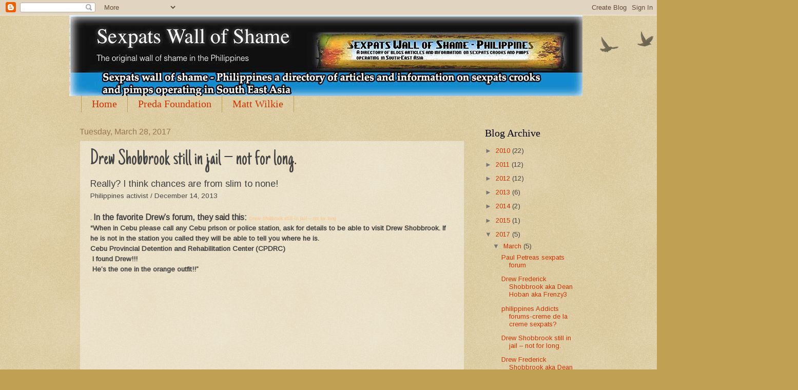

--- FILE ---
content_type: text/html; charset=UTF-8
request_url: http://www.sexpatswallofshame.com/2017/03/drew-shobbrook-still-in-jail-not-for-long.html
body_size: 40262
content:
<!DOCTYPE html>
<html class='v2' dir='ltr' lang='en'>
<head>
<link href='https://www.blogger.com/static/v1/widgets/335934321-css_bundle_v2.css' rel='stylesheet' type='text/css'/>
<meta content='width=1100' name='viewport'/>
<meta content='text/html; charset=UTF-8' http-equiv='Content-Type'/>
<meta content='blogger' name='generator'/>
<link href='http://www.sexpatswallofshame.com/favicon.ico' rel='icon' type='image/x-icon'/>
<link href='http://www.sexpatswallofshame.com/2017/03/drew-shobbrook-still-in-jail-not-for-long.html' rel='canonical'/>
<link rel="alternate" type="application/atom+xml" title="Philippines Sexpats wall of shame - Atom" href="http://www.sexpatswallofshame.com/feeds/posts/default" />
<link rel="alternate" type="application/rss+xml" title="Philippines Sexpats wall of shame - RSS" href="http://www.sexpatswallofshame.com/feeds/posts/default?alt=rss" />
<link rel="service.post" type="application/atom+xml" title="Philippines Sexpats wall of shame - Atom" href="https://www.blogger.com/feeds/2216140077319695649/posts/default" />

<link rel="alternate" type="application/atom+xml" title="Philippines Sexpats wall of shame - Atom" href="http://www.sexpatswallofshame.com/feeds/5958017738301941433/comments/default" />
<!--Can't find substitution for tag [blog.ieCssRetrofitLinks]-->
<link href='https://blogger.googleusercontent.com/img/b/R29vZ2xl/AVvXsEgaB0L4rvZXjBM1AllCSLOVys3RiT2G_Agv4wDV1aD4tltXNAJueHLBN1qv1lwrhFjNlF_ijiADiOXPrnTYbdKPAYNZdzrvPAoJBQlwil3NF3nTArCCChaot2m5epKR4jbbKzetQe-W3tc/s1600/Bender.jpg' rel='image_src'/>
<meta content='http://www.sexpatswallofshame.com/2017/03/drew-shobbrook-still-in-jail-not-for-long.html' property='og:url'/>
<meta content='Drew Shobbrook still in jail – not for long.' property='og:title'/>
<meta content='Evan Iliadis Philippines sexpats wall of shame, expats in the Philippines, James Hobert' property='og:description'/>
<meta content='https://blogger.googleusercontent.com/img/b/R29vZ2xl/AVvXsEgaB0L4rvZXjBM1AllCSLOVys3RiT2G_Agv4wDV1aD4tltXNAJueHLBN1qv1lwrhFjNlF_ijiADiOXPrnTYbdKPAYNZdzrvPAoJBQlwil3NF3nTArCCChaot2m5epKR4jbbKzetQe-W3tc/w1200-h630-p-k-no-nu/Bender.jpg' property='og:image'/>
<title>Philippines Sexpats wall of shame: Drew Shobbrook still in jail &#8211; not for long.</title>
<style type='text/css'>@font-face{font-family:'Arimo';font-style:normal;font-weight:400;font-display:swap;src:url(//fonts.gstatic.com/s/arimo/v35/P5sfzZCDf9_T_3cV7NCUECyoxNk37cxcDRrBdwcoaaQwpBQ.woff2)format('woff2');unicode-range:U+0460-052F,U+1C80-1C8A,U+20B4,U+2DE0-2DFF,U+A640-A69F,U+FE2E-FE2F;}@font-face{font-family:'Arimo';font-style:normal;font-weight:400;font-display:swap;src:url(//fonts.gstatic.com/s/arimo/v35/P5sfzZCDf9_T_3cV7NCUECyoxNk37cxcBBrBdwcoaaQwpBQ.woff2)format('woff2');unicode-range:U+0301,U+0400-045F,U+0490-0491,U+04B0-04B1,U+2116;}@font-face{font-family:'Arimo';font-style:normal;font-weight:400;font-display:swap;src:url(//fonts.gstatic.com/s/arimo/v35/P5sfzZCDf9_T_3cV7NCUECyoxNk37cxcDBrBdwcoaaQwpBQ.woff2)format('woff2');unicode-range:U+1F00-1FFF;}@font-face{font-family:'Arimo';font-style:normal;font-weight:400;font-display:swap;src:url(//fonts.gstatic.com/s/arimo/v35/P5sfzZCDf9_T_3cV7NCUECyoxNk37cxcAxrBdwcoaaQwpBQ.woff2)format('woff2');unicode-range:U+0370-0377,U+037A-037F,U+0384-038A,U+038C,U+038E-03A1,U+03A3-03FF;}@font-face{font-family:'Arimo';font-style:normal;font-weight:400;font-display:swap;src:url(//fonts.gstatic.com/s/arimo/v35/P5sfzZCDf9_T_3cV7NCUECyoxNk37cxcAhrBdwcoaaQwpBQ.woff2)format('woff2');unicode-range:U+0307-0308,U+0590-05FF,U+200C-2010,U+20AA,U+25CC,U+FB1D-FB4F;}@font-face{font-family:'Arimo';font-style:normal;font-weight:400;font-display:swap;src:url(//fonts.gstatic.com/s/arimo/v35/P5sfzZCDf9_T_3cV7NCUECyoxNk37cxcDxrBdwcoaaQwpBQ.woff2)format('woff2');unicode-range:U+0102-0103,U+0110-0111,U+0128-0129,U+0168-0169,U+01A0-01A1,U+01AF-01B0,U+0300-0301,U+0303-0304,U+0308-0309,U+0323,U+0329,U+1EA0-1EF9,U+20AB;}@font-face{font-family:'Arimo';font-style:normal;font-weight:400;font-display:swap;src:url(//fonts.gstatic.com/s/arimo/v35/P5sfzZCDf9_T_3cV7NCUECyoxNk37cxcDhrBdwcoaaQwpBQ.woff2)format('woff2');unicode-range:U+0100-02BA,U+02BD-02C5,U+02C7-02CC,U+02CE-02D7,U+02DD-02FF,U+0304,U+0308,U+0329,U+1D00-1DBF,U+1E00-1E9F,U+1EF2-1EFF,U+2020,U+20A0-20AB,U+20AD-20C0,U+2113,U+2C60-2C7F,U+A720-A7FF;}@font-face{font-family:'Arimo';font-style:normal;font-weight:400;font-display:swap;src:url(//fonts.gstatic.com/s/arimo/v35/P5sfzZCDf9_T_3cV7NCUECyoxNk37cxcABrBdwcoaaQw.woff2)format('woff2');unicode-range:U+0000-00FF,U+0131,U+0152-0153,U+02BB-02BC,U+02C6,U+02DA,U+02DC,U+0304,U+0308,U+0329,U+2000-206F,U+20AC,U+2122,U+2191,U+2193,U+2212,U+2215,U+FEFF,U+FFFD;}@font-face{font-family:'Just Another Hand';font-style:normal;font-weight:400;font-display:swap;src:url(//fonts.gstatic.com/s/justanotherhand/v21/845CNN4-AJyIGvIou-6yJKyptyOpOfr2DGiHSIaxjdU.woff2)format('woff2');unicode-range:U+0100-02BA,U+02BD-02C5,U+02C7-02CC,U+02CE-02D7,U+02DD-02FF,U+0304,U+0308,U+0329,U+1D00-1DBF,U+1E00-1E9F,U+1EF2-1EFF,U+2020,U+20A0-20AB,U+20AD-20C0,U+2113,U+2C60-2C7F,U+A720-A7FF;}@font-face{font-family:'Just Another Hand';font-style:normal;font-weight:400;font-display:swap;src:url(//fonts.gstatic.com/s/justanotherhand/v21/845CNN4-AJyIGvIou-6yJKyptyOpOfr4DGiHSIax.woff2)format('woff2');unicode-range:U+0000-00FF,U+0131,U+0152-0153,U+02BB-02BC,U+02C6,U+02DA,U+02DC,U+0304,U+0308,U+0329,U+2000-206F,U+20AC,U+2122,U+2191,U+2193,U+2212,U+2215,U+FEFF,U+FFFD;}@font-face{font-family:'Oswald';font-style:normal;font-weight:400;font-display:swap;src:url(//fonts.gstatic.com/s/oswald/v57/TK3_WkUHHAIjg75cFRf3bXL8LICs1_FvsUtiZSSUhiCXABTV.woff2)format('woff2');unicode-range:U+0460-052F,U+1C80-1C8A,U+20B4,U+2DE0-2DFF,U+A640-A69F,U+FE2E-FE2F;}@font-face{font-family:'Oswald';font-style:normal;font-weight:400;font-display:swap;src:url(//fonts.gstatic.com/s/oswald/v57/TK3_WkUHHAIjg75cFRf3bXL8LICs1_FvsUJiZSSUhiCXABTV.woff2)format('woff2');unicode-range:U+0301,U+0400-045F,U+0490-0491,U+04B0-04B1,U+2116;}@font-face{font-family:'Oswald';font-style:normal;font-weight:400;font-display:swap;src:url(//fonts.gstatic.com/s/oswald/v57/TK3_WkUHHAIjg75cFRf3bXL8LICs1_FvsUliZSSUhiCXABTV.woff2)format('woff2');unicode-range:U+0102-0103,U+0110-0111,U+0128-0129,U+0168-0169,U+01A0-01A1,U+01AF-01B0,U+0300-0301,U+0303-0304,U+0308-0309,U+0323,U+0329,U+1EA0-1EF9,U+20AB;}@font-face{font-family:'Oswald';font-style:normal;font-weight:400;font-display:swap;src:url(//fonts.gstatic.com/s/oswald/v57/TK3_WkUHHAIjg75cFRf3bXL8LICs1_FvsUhiZSSUhiCXABTV.woff2)format('woff2');unicode-range:U+0100-02BA,U+02BD-02C5,U+02C7-02CC,U+02CE-02D7,U+02DD-02FF,U+0304,U+0308,U+0329,U+1D00-1DBF,U+1E00-1E9F,U+1EF2-1EFF,U+2020,U+20A0-20AB,U+20AD-20C0,U+2113,U+2C60-2C7F,U+A720-A7FF;}@font-face{font-family:'Oswald';font-style:normal;font-weight:400;font-display:swap;src:url(//fonts.gstatic.com/s/oswald/v57/TK3_WkUHHAIjg75cFRf3bXL8LICs1_FvsUZiZSSUhiCXAA.woff2)format('woff2');unicode-range:U+0000-00FF,U+0131,U+0152-0153,U+02BB-02BC,U+02C6,U+02DA,U+02DC,U+0304,U+0308,U+0329,U+2000-206F,U+20AC,U+2122,U+2191,U+2193,U+2212,U+2215,U+FEFF,U+FFFD;}</style>
<style id='page-skin-1' type='text/css'><!--
/*
-----------------------------------------------
Blogger Template Style
Name:     Watermark
Designer: Blogger
URL:      www.blogger.com
----------------------------------------------- */
/* Use this with templates/1ktemplate-*.html */
/* Content
----------------------------------------------- */
body {
font: normal normal 14px Arimo;
color: #444444;
background: #c0a154 url(https://resources.blogblog.com/blogblog/data/1kt/watermark/body_background_birds.png) repeat scroll top left;
}
html body .content-outer {
min-width: 0;
max-width: 100%;
width: 100%;
}
.content-outer {
font-size: 92%;
}
a:link {
text-decoration:none;
color: #cc3300;
}
a:visited {
text-decoration:none;
color: #993322;
}
a:hover {
text-decoration:underline;
color: #ff3300;
}
.body-fauxcolumns .cap-top {
margin-top: 30px;
background: transparent url(https://resources.blogblog.com/blogblog/data/1kt/watermark/body_overlay_birds.png) no-repeat scroll top right;
height: 121px;
}
.content-inner {
padding: 0;
}
/* Header
----------------------------------------------- */
.header-inner .Header .titlewrapper,
.header-inner .Header .descriptionwrapper {
padding-left: 20px;
padding-right: 20px;
}
.Header h1 {
font: normal normal 60px Oswald;
color: #dd5533;
text-shadow: 2px 2px rgba(0, 0, 0, .1);
}
.Header h1 a {
color: #dd5533;
}
.Header .description {
font-size: 140%;
color: #330000;
}
/* Tabs
----------------------------------------------- */
.tabs-inner .section {
margin: 0 20px;
}
.tabs-inner .PageList, .tabs-inner .LinkList, .tabs-inner .Labels {
margin-left: -11px;
margin-right: -11px;
background-color: transparent;
border-top: 0 solid #ffffff;
border-bottom: 0 solid #ffffff;
-moz-box-shadow: 0 0 0 rgba(0, 0, 0, .3);
-webkit-box-shadow: 0 0 0 rgba(0, 0, 0, .3);
-goog-ms-box-shadow: 0 0 0 rgba(0, 0, 0, .3);
box-shadow: 0 0 0 rgba(0, 0, 0, .3);
}
.tabs-inner .PageList .widget-content,
.tabs-inner .LinkList .widget-content,
.tabs-inner .Labels .widget-content {
margin: -3px -11px;
background: transparent none  no-repeat scroll right;
}
.tabs-inner .widget ul {
padding: 2px 25px;
max-height: 34px;
background: transparent none no-repeat scroll left;
}
.tabs-inner .widget li {
border: none;
}
.tabs-inner .widget li a {
display: inline-block;
padding: .25em 1em;
font: normal normal 20px Georgia, Utopia, 'Palatino Linotype', Palatino, serif;
color: #cc3300;
border-right: 1px solid #c0a154;
}
.tabs-inner .widget li:first-child a {
border-left: 1px solid #c0a154;
}
.tabs-inner .widget li.selected a, .tabs-inner .widget li a:hover {
color: #000000;
}
/* Headings
----------------------------------------------- */
h2 {
font: normal normal 20px Georgia, Utopia, 'Palatino Linotype', Palatino, serif;
color: #000000;
margin: 0 0 .5em;
}
h2.date-header {
font: normal normal 16px Arial, Tahoma, Helvetica, FreeSans, sans-serif;
color: #997755;
}
/* Main
----------------------------------------------- */
.main-inner .column-center-inner,
.main-inner .column-left-inner,
.main-inner .column-right-inner {
padding: 0 5px;
}
.main-outer {
margin-top: 0;
background: transparent none no-repeat scroll top left;
}
.main-inner {
padding-top: 30px;
}
.main-cap-top {
position: relative;
}
.main-cap-top .cap-right {
position: absolute;
height: 0;
width: 100%;
bottom: 0;
background: transparent none repeat-x scroll bottom center;
}
.main-cap-top .cap-left {
position: absolute;
height: 245px;
width: 280px;
right: 0;
bottom: 0;
background: transparent none no-repeat scroll bottom left;
}
/* Posts
----------------------------------------------- */
.post-outer {
padding: 15px 20px;
margin: 0 0 25px;
background: transparent url(https://resources.blogblog.com/blogblog/data/1kt/watermark/post_background_birds.png) repeat scroll top left;
_background-image: none;
border: dotted 1px #ccbb99;
-moz-box-shadow: 0 0 0 rgba(0, 0, 0, .1);
-webkit-box-shadow: 0 0 0 rgba(0, 0, 0, .1);
-goog-ms-box-shadow: 0 0 0 rgba(0, 0, 0, .1);
box-shadow: 0 0 0 rgba(0, 0, 0, .1);
}
h3.post-title {
font: normal normal 42px Just Another Hand;
margin: 0;
}
.comments h4 {
font: normal normal 42px Just Another Hand;
margin: 1em 0 0;
}
.post-body {
font-size: 105%;
line-height: 1.5;
position: relative;
}
.post-header {
margin: 0 0 1em;
color: #997755;
}
.post-footer {
margin: 10px 0 0;
padding: 10px 0 0;
color: #997755;
border-top: dashed 1px #777777;
}
#blog-pager {
font-size: 140%
}
#comments .comment-author {
padding-top: 1.5em;
border-top: dashed 1px #777777;
background-position: 0 1.5em;
}
#comments .comment-author:first-child {
padding-top: 0;
border-top: none;
}
.avatar-image-container {
margin: .2em 0 0;
}
/* Comments
----------------------------------------------- */
.comments .comments-content .icon.blog-author {
background-repeat: no-repeat;
background-image: url([data-uri]);
}
.comments .comments-content .loadmore a {
border-top: 1px solid #777777;
border-bottom: 1px solid #777777;
}
.comments .continue {
border-top: 2px solid #777777;
}
/* Widgets
----------------------------------------------- */
.widget ul, .widget #ArchiveList ul.flat {
padding: 0;
list-style: none;
}
.widget ul li, .widget #ArchiveList ul.flat li {
padding: .35em 0;
text-indent: 0;
border-top: dashed 1px #777777;
}
.widget ul li:first-child, .widget #ArchiveList ul.flat li:first-child {
border-top: none;
}
.widget .post-body ul {
list-style: disc;
}
.widget .post-body ul li {
border: none;
}
.widget .zippy {
color: #777777;
}
.post-body img, .post-body .tr-caption-container, .Profile img, .Image img,
.BlogList .item-thumbnail img {
padding: 5px;
background: #fff;
-moz-box-shadow: 1px 1px 5px rgba(0, 0, 0, .5);
-webkit-box-shadow: 1px 1px 5px rgba(0, 0, 0, .5);
-goog-ms-box-shadow: 1px 1px 5px rgba(0, 0, 0, .5);
box-shadow: 1px 1px 5px rgba(0, 0, 0, .5);
}
.post-body img, .post-body .tr-caption-container {
padding: 8px;
}
.post-body .tr-caption-container {
color: #333333;
}
.post-body .tr-caption-container img {
padding: 0;
background: transparent;
border: none;
-moz-box-shadow: 0 0 0 rgba(0, 0, 0, .1);
-webkit-box-shadow: 0 0 0 rgba(0, 0, 0, .1);
-goog-ms-box-shadow: 0 0 0 rgba(0, 0, 0, .1);
box-shadow: 0 0 0 rgba(0, 0, 0, .1);
}
/* Footer
----------------------------------------------- */
.footer-outer {
color:#ccbb99;
background: #330000 url(https://resources.blogblog.com/blogblog/data/1kt/watermark/body_background_navigator.png) repeat scroll top left;
}
.footer-outer a {
color: #ff7755;
}
.footer-outer a:visited {
color: #dd5533;
}
.footer-outer a:hover {
color: #ff9977;
}
.footer-outer .widget h2 {
color: #eeddbb;
}
/* Mobile
----------------------------------------------- */
body.mobile  {
background-size: 100% auto;
}
.mobile .body-fauxcolumn-outer {
background: transparent none repeat scroll top left;
}
html .mobile .mobile-date-outer {
border-bottom: none;
background: transparent url(https://resources.blogblog.com/blogblog/data/1kt/watermark/post_background_birds.png) repeat scroll top left;
_background-image: none;
margin-bottom: 10px;
}
.mobile .main-inner .date-outer {
padding: 0;
}
.mobile .main-inner .date-header {
margin: 10px;
}
.mobile .main-cap-top {
z-index: -1;
}
.mobile .content-outer {
font-size: 100%;
}
.mobile .post-outer {
padding: 10px;
}
.mobile .main-cap-top .cap-left {
background: transparent none no-repeat scroll bottom left;
}
.mobile .body-fauxcolumns .cap-top {
margin: 0;
}
.mobile-link-button {
background: transparent url(https://resources.blogblog.com/blogblog/data/1kt/watermark/post_background_birds.png) repeat scroll top left;
}
.mobile-link-button a:link, .mobile-link-button a:visited {
color: #cc3300;
}
.mobile-index-date .date-header {
color: #997755;
}
.mobile-index-contents {
color: #444444;
}
.mobile .tabs-inner .section {
margin: 0;
}
.mobile .tabs-inner .PageList {
margin-left: 0;
margin-right: 0;
}
.mobile .tabs-inner .PageList .widget-content {
margin: 0;
color: #000000;
background: transparent url(https://resources.blogblog.com/blogblog/data/1kt/watermark/post_background_birds.png) repeat scroll top left;
}
.mobile .tabs-inner .PageList .widget-content .pagelist-arrow {
border-left: 1px solid #c0a154;
}

--></style>
<style id='template-skin-1' type='text/css'><!--
body {
min-width: 1010px;
}
.content-outer, .content-fauxcolumn-outer, .region-inner {
min-width: 1010px;
max-width: 1010px;
_width: 1010px;
}
.main-inner .columns {
padding-left: 0;
padding-right: 220px;
}
.main-inner .fauxcolumn-center-outer {
left: 0;
right: 220px;
/* IE6 does not respect left and right together */
_width: expression(this.parentNode.offsetWidth -
parseInt("0") -
parseInt("220px") + 'px');
}
.main-inner .fauxcolumn-left-outer {
width: 0;
}
.main-inner .fauxcolumn-right-outer {
width: 220px;
}
.main-inner .column-left-outer {
width: 0;
right: 100%;
margin-left: -0;
}
.main-inner .column-right-outer {
width: 220px;
margin-right: -220px;
}
#layout {
min-width: 0;
}
#layout .content-outer {
min-width: 0;
width: 800px;
}
#layout .region-inner {
min-width: 0;
width: auto;
}
body#layout div.add_widget {
padding: 8px;
}
body#layout div.add_widget a {
margin-left: 32px;
}
--></style>
<link href='https://www.blogger.com/dyn-css/authorization.css?targetBlogID=2216140077319695649&amp;zx=1ef964af-dc6b-453f-995e-be78c5f4ee54' media='none' onload='if(media!=&#39;all&#39;)media=&#39;all&#39;' rel='stylesheet'/><noscript><link href='https://www.blogger.com/dyn-css/authorization.css?targetBlogID=2216140077319695649&amp;zx=1ef964af-dc6b-453f-995e-be78c5f4ee54' rel='stylesheet'/></noscript>
<meta name='google-adsense-platform-account' content='ca-host-pub-1556223355139109'/>
<meta name='google-adsense-platform-domain' content='blogspot.com'/>

</head>
<body class='loading variant-birds'>
<div class='navbar section' id='navbar' name='Navbar'><div class='widget Navbar' data-version='1' id='Navbar1'><script type="text/javascript">
    function setAttributeOnload(object, attribute, val) {
      if(window.addEventListener) {
        window.addEventListener('load',
          function(){ object[attribute] = val; }, false);
      } else {
        window.attachEvent('onload', function(){ object[attribute] = val; });
      }
    }
  </script>
<div id="navbar-iframe-container"></div>
<script type="text/javascript" src="https://apis.google.com/js/platform.js"></script>
<script type="text/javascript">
      gapi.load("gapi.iframes:gapi.iframes.style.bubble", function() {
        if (gapi.iframes && gapi.iframes.getContext) {
          gapi.iframes.getContext().openChild({
              url: 'https://www.blogger.com/navbar/2216140077319695649?po\x3d5958017738301941433\x26origin\x3dhttp://www.sexpatswallofshame.com',
              where: document.getElementById("navbar-iframe-container"),
              id: "navbar-iframe"
          });
        }
      });
    </script><script type="text/javascript">
(function() {
var script = document.createElement('script');
script.type = 'text/javascript';
script.src = '//pagead2.googlesyndication.com/pagead/js/google_top_exp.js';
var head = document.getElementsByTagName('head')[0];
if (head) {
head.appendChild(script);
}})();
</script>
</div></div>
<div class='body-fauxcolumns'>
<div class='fauxcolumn-outer body-fauxcolumn-outer'>
<div class='cap-top'>
<div class='cap-left'></div>
<div class='cap-right'></div>
</div>
<div class='fauxborder-left'>
<div class='fauxborder-right'></div>
<div class='fauxcolumn-inner'>
</div>
</div>
<div class='cap-bottom'>
<div class='cap-left'></div>
<div class='cap-right'></div>
</div>
</div>
</div>
<div class='content'>
<div class='content-fauxcolumns'>
<div class='fauxcolumn-outer content-fauxcolumn-outer'>
<div class='cap-top'>
<div class='cap-left'></div>
<div class='cap-right'></div>
</div>
<div class='fauxborder-left'>
<div class='fauxborder-right'></div>
<div class='fauxcolumn-inner'>
</div>
</div>
<div class='cap-bottom'>
<div class='cap-left'></div>
<div class='cap-right'></div>
</div>
</div>
</div>
<div class='content-outer'>
<div class='content-cap-top cap-top'>
<div class='cap-left'></div>
<div class='cap-right'></div>
</div>
<div class='fauxborder-left content-fauxborder-left'>
<div class='fauxborder-right content-fauxborder-right'></div>
<div class='content-inner'>
<header>
<div class='header-outer'>
<div class='header-cap-top cap-top'>
<div class='cap-left'></div>
<div class='cap-right'></div>
</div>
<div class='fauxborder-left header-fauxborder-left'>
<div class='fauxborder-right header-fauxborder-right'></div>
<div class='region-inner header-inner'>
<div class='header section' id='header' name='Header'><div class='widget Header' data-version='1' id='Header1'>
<div id='header-inner'>
<a href='http://www.sexpatswallofshame.com/' style='display: block'>
<img alt='Philippines Sexpats wall of shame' height='157px; ' id='Header1_headerimg' src='https://blogger.googleusercontent.com/img/b/R29vZ2xl/AVvXsEhWJlDl6iv-je6yXX0Bf63-dO7BaFpkf25xyg9KVoIYLo7S43PmzCtaBwdgiG9-ZnHvll9UtVQBkfmBXikFUy_6i16fxsrfVIHmbtjQG71zgaTUb-lAaO49WlbXVG-PvbfIMFJre0hcJWA/s1600/New-Logo.jpg' style='display: block' width='1000px; '/>
</a>
</div>
</div></div>
</div>
</div>
<div class='header-cap-bottom cap-bottom'>
<div class='cap-left'></div>
<div class='cap-right'></div>
</div>
</div>
</header>
<div class='tabs-outer'>
<div class='tabs-cap-top cap-top'>
<div class='cap-left'></div>
<div class='cap-right'></div>
</div>
<div class='fauxborder-left tabs-fauxborder-left'>
<div class='fauxborder-right tabs-fauxborder-right'></div>
<div class='region-inner tabs-inner'>
<div class='tabs section' id='crosscol' name='Cross-Column'><div class='widget PageList' data-version='1' id='PageList2'>
<h2>Pages</h2>
<div class='widget-content'>
<ul>
<li>
<a href='http://www.sexpatswallofshame.com/'>Home</a>
</li>
<li>
<a href='http://www.sexpatswallofshame.com/p/preda-foundation.html'>Preda Foundation</a>
</li>
<li>
<a href='https://sexpatswallofshame.blogspot.com/p/blog-page.html'>Matt Wilkie</a>
</li>
</ul>
<div class='clear'></div>
</div>
</div></div>
<div class='tabs no-items section' id='crosscol-overflow' name='Cross-Column 2'></div>
</div>
</div>
<div class='tabs-cap-bottom cap-bottom'>
<div class='cap-left'></div>
<div class='cap-right'></div>
</div>
</div>
<div class='main-outer'>
<div class='main-cap-top cap-top'>
<div class='cap-left'></div>
<div class='cap-right'></div>
</div>
<div class='fauxborder-left main-fauxborder-left'>
<div class='fauxborder-right main-fauxborder-right'></div>
<div class='region-inner main-inner'>
<div class='columns fauxcolumns'>
<div class='fauxcolumn-outer fauxcolumn-center-outer'>
<div class='cap-top'>
<div class='cap-left'></div>
<div class='cap-right'></div>
</div>
<div class='fauxborder-left'>
<div class='fauxborder-right'></div>
<div class='fauxcolumn-inner'>
</div>
</div>
<div class='cap-bottom'>
<div class='cap-left'></div>
<div class='cap-right'></div>
</div>
</div>
<div class='fauxcolumn-outer fauxcolumn-left-outer'>
<div class='cap-top'>
<div class='cap-left'></div>
<div class='cap-right'></div>
</div>
<div class='fauxborder-left'>
<div class='fauxborder-right'></div>
<div class='fauxcolumn-inner'>
</div>
</div>
<div class='cap-bottom'>
<div class='cap-left'></div>
<div class='cap-right'></div>
</div>
</div>
<div class='fauxcolumn-outer fauxcolumn-right-outer'>
<div class='cap-top'>
<div class='cap-left'></div>
<div class='cap-right'></div>
</div>
<div class='fauxborder-left'>
<div class='fauxborder-right'></div>
<div class='fauxcolumn-inner'>
</div>
</div>
<div class='cap-bottom'>
<div class='cap-left'></div>
<div class='cap-right'></div>
</div>
</div>
<!-- corrects IE6 width calculation -->
<div class='columns-inner'>
<div class='column-center-outer'>
<div class='column-center-inner'>
<div class='main section' id='main' name='Main'><div class='widget Blog' data-version='1' id='Blog1'>
<div class='blog-posts hfeed'>

          <div class="date-outer">
        
<h2 class='date-header'><span>Tuesday, March 28, 2017</span></h2>

          <div class="date-posts">
        
<div class='post-outer'>
<div class='post hentry uncustomized-post-template' itemprop='blogPost' itemscope='itemscope' itemtype='http://schema.org/BlogPosting'>
<meta content='https://blogger.googleusercontent.com/img/b/R29vZ2xl/AVvXsEgaB0L4rvZXjBM1AllCSLOVys3RiT2G_Agv4wDV1aD4tltXNAJueHLBN1qv1lwrhFjNlF_ijiADiOXPrnTYbdKPAYNZdzrvPAoJBQlwil3NF3nTArCCChaot2m5epKR4jbbKzetQe-W3tc/s1600/Bender.jpg' itemprop='image_url'/>
<meta content='2216140077319695649' itemprop='blogId'/>
<meta content='5958017738301941433' itemprop='postId'/>
<a name='5958017738301941433'></a>
<h3 class='post-title entry-title' itemprop='name'>
Drew Shobbrook still in jail &#8211; not for long.
</h3>
<div class='post-header'>
<div class='post-header-line-1'></div>
</div>
<div class='post-body entry-content' id='post-body-5958017738301941433' itemprop='description articleBody'>
<div dir="ltr" style="text-align: left;" trbidi="on">
<div class="site-main" id="main">
<div class="content-area" id="primary">
<div class="site-content" id="content" role="main">
<span style="font-size: large;">Really? I think chances are from slim to none!</span><br />
<article class="post-776 post type-post status-publish format-standard has-post-thumbnail hentry category-uncategorized tag-cebu-detention-center tag-cebu-expats tag-cebu-sexpats tag-drew-shobbrook tag-philippines-addicts tag-philippines-sexpats tag-sexpats" id="post-776"><header class="entry-header"><div class="entry-meta">
Philippines activist&nbsp;/&nbsp;December 14, 2013<span style="font-size: xx-small;"><b><br /></b></span><br />
<h3 style="text-align: left;">
<span style="font-size: xx-small;"><b>. </b></span><b>I</b><b>n</b><b><b>&nbsp;the favorite Drew&#8217;s forum, they said this: </b></b><span style="color: #f1c232;"><span style="color: #f9cb9c; font-size: xx-small;">Drew Shobbrook still in jail &#8211; not for long</span></span></h3>
</div>
</header><div class="entry-content">
<b>&#8220;When in Cebu please call any Cebu prison or police station, ask for details to be able to visit Drew Shobbrook. If he is not in the station you called they will be able to tell you where he is.</b><br />
<b>Cebu Provincial Detention and Rehabilitation Center (CPDRC)</b><br />
<b>&nbsp;I found Drew!!!</b><br />
<b>&nbsp;He&#8217;s the one in the orange outfit!!&#8221;&nbsp;</b><br />
<object classid="clsid:d27cdb6e-ae6d-11cf-96b8-444553540000" codebase="http://download.macromedia.com/pub/shockwave/cabs/flash/swflash.cab#version=6,0,40,0" height="442" width="442"><embed width="442" height="442" type="application/x-shockwave-flash" src="https://www.youtube.com/v/o1AGTGLL_wg?hl=en_US&amp;version=3" allowfullscreen="allowfullscreen" allowscriptaccess="always"></object><br />
<b><br /></b> <b>For us, bloggers on the wall of shame don&#8217;t have to do that. We know where Drew Shobbrook is, we are monitoring everything happens day by day.</b><br />
<div style="text-align: left;">
<span style="font-family: &quot;georgia&quot; , &quot;times new roman&quot; , serif;">The&nbsp;<span class="GINGER_SOFATWARE_correct">sexpats</span>&nbsp;wall of shame has learned that Drew Shobbrook&nbsp;<span class="GINGER_SOFATWARE_correct">was</span>&nbsp;about to be released from&nbsp;Cebu City Jail incarcerated since his arrest last April and&nbsp;still continuing his activities even inside the&nbsp;<span class="GINGER_SOFATWARE_correct">CCJail</span>.&nbsp; He has 3 to 5 girls visit him every visiting day and they all look so young but the guards or BJMPs cannot ban them because they have IDs showing they are already 18 yrs.&nbsp;<span class="GINGER_SOFATWARE_correct">old</span>&nbsp;or above.&nbsp;</span><span style="background-color: white;"><span style="color: white;">Drew Shobbrook still in jail &#8211; not for long.</span></span></div>
<div class="wp-caption alignleft" id="attachment_874" style="width: 457px;">
<table align="center" cellpadding="0" cellspacing="0" class="tr-caption-container" style="margin-left: auto; margin-right: auto; text-align: center;"><tbody>
<tr><td style="text-align: center;"><a href="https://blogger.googleusercontent.com/img/b/R29vZ2xl/AVvXsEgaB0L4rvZXjBM1AllCSLOVys3RiT2G_Agv4wDV1aD4tltXNAJueHLBN1qv1lwrhFjNlF_ijiADiOXPrnTYbdKPAYNZdzrvPAoJBQlwil3NF3nTArCCChaot2m5epKR4jbbKzetQe-W3tc/s1600/Bender.jpg" imageanchor="1" style="margin-left: auto; margin-right: auto;"><img alt="Drew Shobbrook still in jail" border="0" src="https://blogger.googleusercontent.com/img/b/R29vZ2xl/AVvXsEgaB0L4rvZXjBM1AllCSLOVys3RiT2G_Agv4wDV1aD4tltXNAJueHLBN1qv1lwrhFjNlF_ijiADiOXPrnTYbdKPAYNZdzrvPAoJBQlwil3NF3nTArCCChaot2m5epKR4jbbKzetQe-W3tc/s1600/Bender.jpg" title="Philippines Sexpats wall of shame: Drew Shobbrook still in jail" /></a></td></tr>
<tr><td class="tr-caption" style="text-align: center;"><pre id="line1">P Drew Shobbrook still in jail</pre>
</td></tr>
</tbody></table>
<br />
<div class="wp-caption-text">
<span style="font-family: &quot;georgia&quot; , &quot;times new roman&quot; , serif;">Mr.&nbsp;</span><span class="GINGER_SOFATWARE_noSuggestion GINGER_SOFATWARE_correct" style="font-family: &quot;georgia&quot; , &quot;times new roman&quot; , serif;">Shobbrook</span>,<span style="font-family: &quot;georgia&quot; , &quot;times new roman&quot; , serif;"> has several internet capable phones inside the jail believed to be smuggled in by the visitors. His phones are full of photos and videos of his sexual activities with the girls which we believe he still uploads on the internet.</span></div>
</div>
<span style="font-family: &quot;georgia&quot; , &quot;times new roman&quot; , serif;">Furthermore, Drew Shobbrook is filing a petition in court to allow him to be hospitalized citing his heart condition as a reason. Mr.&nbsp;<span class="GINGER_SOFATWARE_noSuggestion GINGER_SOFATWARE_correct">Shobbrook</span>&nbsp;will do everything to be able to stay in the hospital instead of in jail for the duration of his case, where he is free doing his business without jail personnel looking upon him.&nbsp;<span style="color: white;">Drew Shobbrook still in jail &#8211; not for long.</span></span><br />
<span style="font-family: &quot;georgia&quot; , &quot;times new roman&quot; , serif;"><br /></span> <span style="font-family: &quot;georgia&quot; , &quot;times new roman&quot; , serif;">He has also bragged that there&#8217;s nothing and no one that his money cannot buy. He has plenty of Australian dollars in the bank, he is using it to pay off anyone in a position to grant him privileges.</span><br />
<span style="font-family: &quot;georgia&quot; , &quot;times new roman&quot; , serif;">Mr.&nbsp;<span class="GINGER_SOFATWARE_noSuggestion GINGER_SOFATWARE_correct">Shobbrook</span>, is&nbsp;bullying other inmates he has already had one inmate beaten up just because he didn&#8217;t like him and that inmate asked to be transferred to Mandaue Jail.&nbsp;Drew Shobbrook still in jail &#8211; not for long.</span><br />
<span style="font-family: &quot;georgia&quot; , &quot;times new roman&quot; , serif;"><br /></span> <span style="font-family: &quot;georgia&quot; , &quot;times new roman&quot; , serif;">We have information that Mr.&nbsp;<span class="GINGER_SOFATWARE_noSuggestion GINGER_SOFATWARE_correct">Shobbrook</span>&nbsp;paid a cardiologist to issue a certification saying that the wires on Drew&#8217;s pacemaker were loose and that it will interfere with metal objects like the bars on his cell or something to that effect, which prompted jail officials to bring him back to jail.</span><br />
<span style="font-family: &quot;georgia&quot; , &quot;times new roman&quot; , serif;"><br /></span> <span style="font-family: &quot;georgia&quot; , &quot;times new roman&quot; , serif;">The BJMP head of security did not buy it,&nbsp;Drew and the doctor might be thinking that he is stupid to believe the bullshit the doctor said. In the end, the certification only stated that Drew had essential hypertension, Dyslipidemia, Atrial fibrillation, and electrolyte imbalance.&nbsp;<span style="color: white;">Drew Shobbrook still in jail &#8211; not for long.</span></span><br />
<span style="font-family: &quot;georgia&quot; , &quot;times new roman&quot; , serif;">Meanwhile, his petition in the court was granted by RTC Branch 20 for humanitarian reasons.&nbsp;Now,&nbsp;he goes to the clinic every day telling the staff there that he is having a heart attack, but they just laugh at him because if it were true, he could have been dead already. However, he was still able to convince the court that he still needs to have his pacemaker checked by a cardiologist and that he has to be admitted to a hospital for that.&nbsp;<span style="color: white;">Drew S</span></span><br />
<span style="font-family: &quot;georgia&quot; , &quot;times new roman&quot; , serif;">The court already issued an order for the BJMP to bring him to St. Vincent Hospital, but the hospital will not allow firearms on the premises. The order was made last July and until now he wasn&#8217;t able to convince or find a connection inside that hospital to allow him there. For this reason, he is still in jail up to now &nbsp;<span style="color: white;">Drew Shobbrook still in jail &#8211; not for long.</span></span><br />
<span style="font-family: &quot;georgia&quot; , &quot;times new roman&quot; , serif;"><br /></span> <span style="font-family: &quot;georgia&quot; , &quot;times new roman&quot; , serif;">Drew&#8217;s main and only reason for a hospital stay is that so he can continue his operations in a nice hospital room air-conditioned and privacy with the girls coming in and out without the BJMPs controlling and prohibiting them.</span><br />
<span style="font-family: &quot;georgia&quot; , &quot;times new roman&quot; , serif;"><br /></span> <span style="font-family: &quot;georgia&quot; , &quot;times new roman&quot; , serif;">Background:</span><br />
<span style="font-family: &quot;georgia&quot; , &quot;times new roman&quot; , serif;"><a href="http://sexpatswallofshame.com/drew-frederick-shobbrook-aka-dean-hoban-aka-frenzy3/" title="Drew Frederick Shobbrook aka Dean Hoban aka Frenzy3 - Sexpats Wall of Shame">Drew Sobbrook was arrested</a>&nbsp;back in April of this year and charged with&nbsp;2 cases filed against him. The cases filed were for violation of Republic Act 10364 or the Expanded Anti-trafficking Act and RA 9775 or Anti-child Pornography Act.&nbsp; Once the 2 minors will be released or smuggled out of DSWD and cannot testify against Drew, there is a 90% chance that his case for Anti-Child Pornography (RA9775) will be dismissed.</span><br />
<span style="font-family: &quot;georgia&quot; , &quot;times new roman&quot; , serif;"><br /></span> <span style="font-family: &quot;georgia&quot; , &quot;times new roman&quot; , serif;">Drew Sobbrook should also be charged with&nbsp;for illegal possession of firearms. During his arrest,&nbsp;&nbsp;NBI agents found a .45 caliber pistol and .38&nbsp;<span class="GINGER_SOFATWARE_correct">revolver</span>&nbsp;among his belongings. Did they file a case for that? Or just conveniently forgotten it since no one made a follow up on the matter?</span><br />
<div>
<b><i><span style="font-family: &quot;georgia&quot; , &quot;times new roman&quot; , serif;">In this entry today, we&#8217;ll inform&nbsp;the public and officials handling Shobbrook&#8217;s case by providing them with material and background information on this evil&nbsp;<span class="GINGER_SOFATWARE_noSuggestion GINGER_SOFATWARE_correct">sexpat</span>, a psychopath that part of Philippines Officials are busy in making his life in jail comfortable.&nbsp;</span></i></b></div>
<div>
<span style="font-family: &quot;georgia&quot; , &quot;times new roman&quot; , serif;"><b><i><br /></i></b> We chose to spare their name and functions. For the moment. Should they continue the usual mockery&nbsp;towards the Filipino people most of the bloggers on this wall of shame have respect and consideration, then will go to the next level, about naming and shaming them in the national and international human rights&nbsp;community. &nbsp;</span></div>
<div>
</div>
<div>
<span style="font-family: &quot;georgia&quot; , &quot;times new roman&quot; , serif;"><br /></span> <span style="font-family: &quot;georgia&quot; , &quot;times new roman&quot; , serif;">Drew Sobbrook has operated and still do his sinister business out of a known pervert &nbsp;forum under the&nbsp;</span><span style="font-family: &quot;georgia&quot; , &quot;times new roman&quot; , serif;">name</span><a href="http://hotels.philippines-addicts.com/" style="font-family: Georgia, &#39;Times New Roman&#39;, serif;" target="_blank" title="Hotels in the Philippines">&nbsp;</a><span style="font-family: &quot;georgia&quot; , &quot;times new roman&quot; , serif;">of Philippines Addicts, a board where the international creme de&nbsp;la creme of pedophiles,&nbsp;</span><span class="GINGER_SOFATWARE_correct" style="font-family: &quot;georgia&quot; , &quot;times new roman&quot; , serif;">sexpats</span><span style="font-family: &quot;georgia&quot; , &quot;times new roman&quot; , serif;">&nbsp;and&nbsp;</span><span class="GINGER_SOFATWARE_noSuggestion GINGER_SOFATWARE_correct" style="font-family: &quot;georgia&quot; , &quot;times new roman&quot; , serif;">sex tourists</span><span style="font-family: &quot;georgia&quot; , &quot;times new roman&quot; , serif;">&nbsp;meet and competing on who gets named addicted member of the day and gets as compensation his &#8220;honorable&#8221; membership in the hidden forums within the forum, where projection and sale of all kinds of perverted material is taken place including stories, video photos, cybersex den-live and more.</span></div>
<span style="font-family: &quot;georgia&quot; , &quot;times new roman&quot; , serif;"><br /></span> <span style="font-family: &quot;georgia&quot; , &quot;times new roman&quot; , serif;">His profile is&nbsp;<b>Bender01</b>, as we&#8217;ll show in saved pages on the forum confirming his arrest that indeed Bender was Drew Shobbrook. Let&#8217;s take a look on the profile. Picture on avatar not his)</span><br />
<br />
<div class="wp-caption alignnone" id="attachment_790" style="width: 968px;">
<table cellpadding="0" cellspacing="0" class="tr-caption-container" style="float: left; margin-right: 1em; text-align: left;"><tbody>
<tr><td style="text-align: center;"><a href="https://blogger.googleusercontent.com/img/b/R29vZ2xl/AVvXsEjE15uZwM1cuU0dKbn0zx8500PB4s5b1RjjjQbpt5CMmcAQ-gLW_oT_o51z_0Z354R9aleFCxIUnq_5eqLf5i9Gqv4aHoUxjfe6vkzOdI63EnF9Dvh8RG68ScwjQUYj88-Qm4WuTFEgvQQ/s1600/Bender-profile.jpg" imageanchor="1" style="clear: left; margin-bottom: 1em; margin-left: auto; margin-right: auto;"><img alt="Philippines Sexpats wall of shame: Drew Shobbrook still in jail" border="0" height="358" src="https://blogger.googleusercontent.com/img/b/R29vZ2xl/AVvXsEjE15uZwM1cuU0dKbn0zx8500PB4s5b1RjjjQbpt5CMmcAQ-gLW_oT_o51z_0Z354R9aleFCxIUnq_5eqLf5i9Gqv4aHoUxjfe6vkzOdI63EnF9Dvh8RG68ScwjQUYj88-Qm4WuTFEgvQQ/s640/Bender-profile.jpg" title="Philippines Sexpats wall of shame: Drew Shobbrook still in jail" width="640" /></a></td></tr>
<tr><td class="tr-caption" style="text-align: center;"><pre id="line1"> Drew Shobbrook still in jail</pre>
</td></tr>
</tbody></table>
<br />
<div class="wp-caption-text">
<span style="font-family: &quot;georgia&quot; , &quot;times new roman&quot; , serif;"><br /></span> <span style="font-family: &quot;georgia&quot; , &quot;times new roman&quot; , serif;"><br /></span> <span style="font-family: &quot;georgia&quot; , &quot;times new roman&quot; , serif;"><br /></span> <span style="font-family: &quot;georgia&quot; , &quot;times new roman&quot; , serif;"><br /></span> <span style="font-family: &quot;georgia&quot; , &quot;times new roman&quot; , serif;"><br /></span> <span style="font-family: &quot;georgia&quot; , &quot;times new roman&quot; , serif;"><br /></span> <span style="font-family: &quot;georgia&quot; , &quot;times new roman&quot; , serif;"><br /></span> <span style="font-family: &quot;georgia&quot; , &quot;times new roman&quot; , serif;"><br /></span> <span style="font-family: &quot;georgia&quot; , &quot;times new roman&quot; , serif;"><br /></span> <span style="font-family: &quot;georgia&quot; , &quot;times new roman&quot; , serif;"><br /></span> <span style="font-family: &quot;georgia&quot; , &quot;times new roman&quot; , serif;"><br /></span> <span style="font-family: &quot;georgia&quot; , &quot;times new roman&quot; , serif;"><br /></span> <span style="font-family: &quot;georgia&quot; , &quot;times new roman&quot; , serif;"><br /></span> <span style="font-family: &quot;georgia&quot; , &quot;times new roman&quot; , serif;"><br /></span> <span style="font-family: &quot;georgia&quot; , &quot;times new roman&quot; , serif;"><br /></span> <span style="font-family: &quot;georgia&quot; , &quot;times new roman&quot; , serif;"><br /></span> <span style="font-family: &quot;georgia&quot; , &quot;times new roman&quot; , serif;"><br /></span> <span style="font-family: &quot;georgia&quot; , &quot;times new roman&quot; , serif;"><br /></span> <span style="font-family: &quot;georgia&quot; , &quot;times new roman&quot; , serif;"><br /></span><span style="font-family: &quot;georgia&quot; , &quot;times new roman&quot; , serif;"><br /></span><br />
<div style="text-align: left;">
<span style="font-family: &quot;georgia&quot; , &quot;times new roman&quot; , serif;"><br /></span></div>
<div style="text-align: left;">
<span style="font-family: &quot;georgia&quot; , &quot;times new roman&quot; , serif;">Drew Shobbrook still in jail &#8211; not for long. Noticed? 9,353 profile views. Making him the&nbsp;</span></div>
<br />
<span style="font-family: &quot;georgia&quot; , &quot;times new roman&quot; , serif;">superstar in the mother of all perverted forums in the Philippines.</span></div>
</div>
<span style="font-family: &quot;georgia&quot; , &quot;times new roman&quot; , serif;">A closer look at his profile shows that he was able to post from jail until May 5th while in jail, then, one of the moderators banned him from the forum. Did he? We have information that Drew has been able to re-register again under a different IP and name.&nbsp;Total Addiction oblige.&nbsp;</span><br />
<span style="font-family: &quot;georgia&quot; , &quot;times new roman&quot; , serif;"><br /></span> <span style="font-family: &quot;georgia&quot; , &quot;times new roman&quot; , serif;">Many of his admirers and friends in the&nbsp;<span class="GINGER_SOFATWARE_correct">lowlife community</span>&nbsp;know about it.&nbsp;Noticed? 9,353 profile views. Making him the superstar in the mother of all perverted forums in the Philippines.&nbsp;<span style="color: white;">Drew Shobbrook still in jail &#8211; not for long.</span></span><br />
<div style="text-align: center;">
<span style="font-family: &quot;georgia&quot; , &quot;times new roman&quot; , serif;"><br /></span> <span style="font-family: &quot;georgia&quot; , &quot;times new roman&quot; , serif; font-size: x-small;">Below is another screenshot of the comments some had made reading his profile.</span><br />
<span style="font-family: &quot;georgia&quot; , &quot;times new roman&quot; , serif; text-align: left;"><span style="font-size: x-small;">Drew Shobbrook still in jail &#8211; not for long. Look at the top of the picture above. You see the &#8220;My rule for Gf.1&#8221;?</span></span></div>
<div class="wp-caption aligncenter" id="attachment_799" style="width: 962px;">
<div class="wp-caption-text">
<span style="font-family: &quot;georgia&quot; , &quot;times new roman&quot; , serif;"><br /></span> <span style="font-family: &quot;georgia&quot; , &quot;times new roman&quot; , serif;">This is the Gf.1 out of at least 5 he was living with.</span></div>
</div>
<span style="font-family: &quot;georgia&quot; , &quot;times new roman&quot; , serif;">Look at the top of the picture above. You see the &#8220;My rule&nbsp;for Gf.1&#8221;?</span><br />
<span style="font-family: &quot;georgia&quot; , &quot;times new roman&quot; , serif;">This is the Gf.1 out of at least 5 he was living with. You&#8217;ll see and read about her on this blog extensively on the pages coming, but first her whereabouts after her master&#8217;s arrest.&nbsp;</span><br />
<span style="font-family: &quot;georgia&quot; , &quot;times new roman&quot; , serif;"><br /></span> <span style="font-family: &quot;georgia&quot; , &quot;times new roman&quot; , serif;">We found her, where else? Doing what&#8217;s best Drew Shobbrook trained her for: Disguised prostitution on &#8220;social interface&#8221; instead of inside a&nbsp;<span class="GINGER_SOFATWARE_correct">barfine</span>&nbsp;stable owned and managed by a foreigner&nbsp;&#8220;investor&#8221; in Cebu Philippines.</span><br />
<br />
<div id="bannerwrapper">
<div id="bannerpage">
<div id="headerouter">
<div id="header">
<table align="center" cellpadding="0" cellspacing="0" class="tr-caption-container" style="margin-left: auto; margin-right: auto; text-align: center;"><tbody>
<tr><td style="text-align: center;"><a href="http://www.filipinocupid.com/" style="margin-left: auto; margin-right: auto;"><img alt="Drew Shobbrook still in jail" border="0" height="136" src="https://www.filipinocupid.com/assets/images/layout/en/guestheaderlogo.gif" title="Philippines Sexpats wall of shame: Drew Shobbrook still in jail" width="640" /></a></td></tr>
<tr><td class="tr-caption" style="text-align: center;"><pre id="line1"> Drew Shobbrook still in jail</pre>
</td></tr>
</tbody></table>
<div id="cm-logo">
<a href="http://www.cupidmedia.com/" target="_blank"><img alt="CupidMedia.com" border="0" src="https://www.filipinocupid.com/assets/images/layout/cm-logo.gif" /></a></div>
<div id="login-box">
<div id="login-box-hdr">
</div>
<div>
<div class="separator" style="clear: both; text-align: center;">
</div>
<br /></div>
</div>
</div>
</div>
<div id="navouter">
</div>
<div id="main-content">
<div id="profilepage">
<div>
<div>
</div>
<div>
<div>
Hi I&#8217;m Marie, looking for an open relationship<br />
Marie (20)&nbsp;<img alt="" height="22" src="https://www.filipinocupid.com/assets/images/generic/icon-standard.gif" width="22" /></div>
<div id="profileinfo">
<div>
</div>
Female&nbsp;<b>/</b>&nbsp;Single&nbsp;<b>/</b>&nbsp;<b>ID: 5438197</b><br />
Cebu City, Cebu, Philippines<br />
<b>Seeking:</b>&nbsp;Male 24 &#8211; 45<br />
<b>For:</b>&nbsp;Friendship</div>
<div id="quickview">
<table border="0" cellpadding="0" cellspacing="0" id="table2" style="height: 400px; width: 735px;"><tbody>
<tr><td align="right" colspan="4" id="td4"><table border="0" cellpadding="0" cellspacing="0" style="width: 100%px;"><tbody>
<tr><td align="left" width="55%"><b>Quick View</b></td></tr>
</tbody></table>
</td></tr>
<tr><td align="left" id="td3" width="31%">Education:</td><td id="td3" width="49%">Vocational College</td></tr>
<tr><td align="left" id="td3" width="31%">Have children:</td><td id="td3" width="49%">No</td></tr>
<tr><td align="left" id="td3" width="31%">Drink:</td><td id="td3" width="49%">Occasionally drink</td></tr>
<tr><td align="left" id="td3" width="31%">Smoke:</td><td id="td3" width="49%">Don&#8217;t smoke</td></tr>
<tr><td align="left" id="td3" width="31%">Religion:</td><td id="td3" width="49%">Christian &#8211; Catholic</td></tr>
<tr><td align="left" id="td3" width="31%">Occupation:</td><td id="td3" width="49%">No occupation / Stay at home</td></tr>
</tbody></table>
</div>
<div id="btns">
<a href="http://www.filipinocupid.com/en/registration/showstep1?memberId=5438197"><img alt="" border="0" data-hover="http://cdn.filipinocupid.com/assets/images/sitewide/en/btn-interest-ov.gif" height="30" src="https://cdn.filipinocupid.com/assets/images/sitewide/en/btn-interest-up.gif" width="145" /></a>&nbsp;<a href="http://www.filipinocupid.com/en/registration/showstep1?memberId=5438197"><img alt="" border="0" data-hover="http://cdn.filipinocupid.com/assets/images/sitewide/en/btn-mail-ov.gif" height="30" src="https://cdn.filipinocupid.com/assets/images/sitewide/en/btn-mail-up.gif" width="145" /></a><br />
<div>
</div>
</div>
<div id="slider">
<div id="sliderpics">
<a href="http://cdn.filipinocupid.com/memphoto/photo1/big/5438197.jpg" name="1" rel="1"><img alt="" height="60" id="5438197" name="1" src="https://cdn.filipinocupid.com/memphoto/Photo1/small/5438197.jpg" width="55" /></a>&nbsp;<a href="http://cdn.filipinocupid.com/memphoto/photo2/big/5438197.jpg" name="2" rel="2"><img alt="Drew Shobbrook still in jail - not for long." height="60" id="5438197" name="2" src="https://cdn.filipinocupid.com/memphoto/Photo2/small/5438197.jpg" title="Drew Shobbrook still in jail - not for long. - Sexpats Wall of Shame" width="55" /></a>&nbsp;<a href="http://cdn.filipinocupid.com/memphoto/photo3/big/5438197.jpg" name="3" rel="3"><img alt="" height="60" id="5438197" name="3" src="https://cdn.filipinocupid.com/memphoto/Photo3/small/5438197.jpg" width="55" /></a>&nbsp;<a href="http://cdn.filipinocupid.com/memphoto/photo4/big/5438197.jpg" name="4" rel="4"><img alt="" height="60" id="5438197" name="4" src="https://cdn.filipinocupid.com/memphoto/Photo4/small/5438197.jpg" width="55" /></a>&nbsp;<a href="http://cdn.filipinocupid.com/memphoto/photo5/big/5438197.jpg" name="5" rel="5"><img alt="" height="60" id="5438197" name="5" src="https://cdn.filipinocupid.com/memphoto/Photo5/small/5438197.jpg" width="55" /></a></div>
</div>
</div>
</div>
<div>
<ul>
<li id="tab-profile"><a href="http://www.filipinocupid.com/en/profile/showprofile/ID/5438197">Profile</a></li>
</ul>
<div>
&nbsp;Member Overview</div>
</div>
<div>
<div id="profile-main">
<div>
<div>
I&#8217;m not cute, but I respect people who do respect me either. Thanks for reading my profile. I love to travel</div>
<div>
&nbsp;About MarieShe&#8217;s Looking For</div>
</div>
<div id="profiledetailhdr">
</div>
<div id="profiledetail">
<div style="text-align: center;">
<div style="text-align: left;">
And there you go again, on the same site same one but a different name and info. A week later she changed her occupation status&nbsp;from &#8220;staying home&#8221; to the student. &nbsp;Look.</div>
<div style="text-align: left;">
<br /></div>
</div>
<div>
</div>
<div>
</div>
<div>
<table align="center" cellpadding="0" cellspacing="0" class="tr-caption-container" style="margin-left: auto; margin-right: auto; text-align: center;"><tbody>
<tr><td style="text-align: center;"><a href="https://blogger.googleusercontent.com/img/b/R29vZ2xl/AVvXsEiDpr5JQ0EcvToDQ9CSlaQ2b5CrpcTkQO3R72h_1M0B1FzNGj4-EbfqCKPunErGDWvEGuxTZ6qy0pxFX_B1RTxPvHUnmPeUi8pqklquIBZ86E2EKLqLc8DFsv0V2wt8ofaD3eDxSGs29Jw/s1600/Gf.1-other-id.jpg" imageanchor="1" style="margin-left: auto; margin-right: auto;"><img alt="Drew Shobbrook still in jail" border="0" height="640" src="https://blogger.googleusercontent.com/img/b/R29vZ2xl/AVvXsEiDpr5JQ0EcvToDQ9CSlaQ2b5CrpcTkQO3R72h_1M0B1FzNGj4-EbfqCKPunErGDWvEGuxTZ6qy0pxFX_B1RTxPvHUnmPeUi8pqklquIBZ86E2EKLqLc8DFsv0V2wt8ofaD3eDxSGs29Jw/s640/Gf.1-other-id.jpg" title="Philippines Sexpats wall of shame: Drew Shobbrook still in jail" width="578" /></a></td></tr>
<tr><td class="tr-caption" style="text-align: center;"><pre id="line1">Drew Shobbrook still in jail</pre>
</td></tr>
</tbody></table>
<b>The time has now come to reveal Drew Shobbrook is associated with the forum mentioned above by bringing the facts as read right from the source. Below you&#8217;ll find screenshots that by clicking on will bring you to saved pages of the Drew&#8217;s Nirvana where he was enjoying receiving likes and admiration for his contribution to the forum.&nbsp;</b></div>
</div>
</div>
</div>
</div>
</div>
</div>
</div>
<h4 style="text-align: left;">
<b>Because of certain limitations on WordPress we chose a better viewing way of these pages by uploading them to a different site, which means you need to reach them from the links I'll post shortly.&nbsp;<span style="background-color: white;"><span style="color: white;">Drew Shobbrook still in jail &#8211; not for long.</span></span></b></h4>
<table align="center" cellpadding="0" cellspacing="0" class="tr-caption-container" style="float: left; margin-right: 1em; text-align: left;"><tbody>
<tr><td style="text-align: center;"><a href="https://blogger.googleusercontent.com/img/b/R29vZ2xl/AVvXsEjGNM_89FNENgnDHU4sGZhHgoyJZLRGyIuHD5VYQjv3_RORfO4OuTqj8iaHczO-OtV5Yu4sKpsr3RmvT4Pr875S163mud9kCvS2c7COgkkJWrefxc5J00HPdwTVbTSpCrEKVAZsxXwFkP4/s1600/Bender-ph-addicts.jpg" imageanchor="1" style="margin-left: auto; margin-right: auto;"><img alt="Drew Shobbrook still in jail" border="0" height="574" src="https://blogger.googleusercontent.com/img/b/R29vZ2xl/AVvXsEjGNM_89FNENgnDHU4sGZhHgoyJZLRGyIuHD5VYQjv3_RORfO4OuTqj8iaHczO-OtV5Yu4sKpsr3RmvT4Pr875S163mud9kCvS2c7COgkkJWrefxc5J00HPdwTVbTSpCrEKVAZsxXwFkP4/s640/Bender-ph-addicts.jpg" title="Philippines Sexpats wall of shame: Drew Shobbrook still in jail" width="640" /></a></td></tr>
<tr><td class="tr-caption" style="text-align: center;"><pre id="line1"> Drew Shobbrook still in jail</pre>
</td></tr>
</tbody></table>
<div>
<b><br /></b></div>
<div class="wp-caption aligncenter" id="attachment_835" style="width: 1322px;">
<span style="font-family: &quot;georgia&quot; , &quot;times new roman&quot; , serif;"><br /></span> <span style="font-family: &quot;georgia&quot; , &quot;times new roman&quot; , serif;"><br /></span> <span style="font-family: &quot;georgia&quot; , &quot;times new roman&quot; , serif;"><br /></span> <span style="font-family: &quot;georgia&quot; , &quot;times new roman&quot; , serif;"><br /></span> <span style="font-family: &quot;georgia&quot; , &quot;times new roman&quot; , serif;"><br /></span> <span style="font-family: &quot;georgia&quot; , &quot;times new roman&quot; , serif;"><br /></span> <span style="font-family: &quot;georgia&quot; , &quot;times new roman&quot; , serif;"><br /></span> <span style="font-family: &quot;georgia&quot; , &quot;times new roman&quot; , serif;"><br /></span> <span style="font-family: &quot;georgia&quot; , &quot;times new roman&quot; , serif;"><br /></span> <span style="font-family: &quot;georgia&quot; , &quot;times new roman&quot; , serif;"><br /></span> <span style="font-family: &quot;georgia&quot; , &quot;times new roman&quot; , serif;"><br /></span> <span style="font-family: &quot;georgia&quot; , &quot;times new roman&quot; , serif;"><br /></span> <span style="font-family: &quot;georgia&quot; , &quot;times new roman&quot; , serif;"><br /></span> <span style="font-family: &quot;georgia&quot; , &quot;times new roman&quot; , serif;"><br /></span> <span style="font-family: &quot;georgia&quot; , &quot;times new roman&quot; , serif;"><br /></span> <span style="font-family: &quot;georgia&quot; , &quot;times new roman&quot; , serif;"><br /></span> <span style="font-family: &quot;georgia&quot; , &quot;times new roman&quot; , serif;"><br /></span> <span style="font-family: &quot;georgia&quot; , &quot;times new roman&quot; , serif;"><br /></span> <span style="font-family: &quot;georgia&quot; , &quot;times new roman&quot; , serif;"><br /></span> <span style="font-family: &quot;georgia&quot; , &quot;times new roman&quot; , serif;"><br /></span> <span style="font-family: &quot;georgia&quot; , &quot;times new roman&quot; , serif;"><br /></span> <span style="font-family: &quot;georgia&quot; , &quot;times new roman&quot; , serif;"><br /></span> <span style="font-family: &quot;georgia&quot; , &quot;times new roman&quot; , serif;"><br /></span> <span style="font-family: &quot;georgia&quot; , &quot;times new roman&quot; , serif;"><br /></span> <span style="font-family: &quot;georgia&quot; , &quot;times new roman&quot; , serif;"><br /></span> <span style="font-family: &quot;georgia&quot; , &quot;times new roman&quot; , serif;"><br /></span> <span style="font-family: &quot;georgia&quot; , &quot;times new roman&quot; , serif;"><br /></span> <span style="font-family: &quot;georgia&quot; , &quot;times new roman&quot; , serif;"><br /></span> <span style="font-family: &quot;georgia&quot; , &quot;times new roman&quot; , serif;"><br /></span> <span style="font-family: &quot;georgia&quot; , &quot;times new roman&quot; , serif;"><br /></span> <span style="font-family: &quot;georgia&quot; , &quot;times new roman&quot; , serif;"><br /></span>
<br />
<span style="font-family: &quot;georgia&quot; , &quot;times new roman&quot; , serif;"><br /></span> <span style="font-family: &quot;georgia&quot; , &quot;times new roman&quot; , serif;"><br /></span> <span style="font-family: &quot;georgia&quot; , &quot;times new roman&quot; , serif;">The Philippines Adicts forum started a thread concerning whether or not their member&nbsp;</span><br />
<span style="font-family: &quot;georgia&quot; , &quot;times new roman&quot; , serif;">with the&nbsp;</span><span style="font-family: &quot;georgia&quot; , &quot;times new roman&quot; , serif;">screen name </span><b style="font-family: georgia, &quot;times new roman&quot;, serif;">Bender </b><span style="font-family: &quot;georgia&quot; , &quot;times new roman&quot; , serif;">is the newly arrested by the PNP in Cebu </span><b style="font-family: georgia, &quot;times new roman&quot;, serif;">&nbsp;</b><br />
<b style="font-family: georgia, &quot;times new roman&quot;, serif;">Drew Shobbrook.</b><br />
After a few days of reflection and not before reading more details on this blog they decided<br />
to admit it and dump him.</div>
<div class="wp-caption aligncenter" id="attachment_835" style="width: 1322px;">
<div class="wp-caption-text">
<span style="font-family: &quot;georgia&quot; , &quot;times new roman&quot; , serif;">For real? No way! not such a precious commodity. They let him&nbsp;</span>continue posting from&nbsp;</div>
<div class="wp-caption-text">
inside&nbsp;the jail<span style="font-family: &quot;georgia&quot; , &quot;times new roman&quot; , serif;"></span><span style="font-family: &quot;georgia&quot; , &quot;times new roman&quot; , serif;">.&nbsp;</span><br />
<span style="font-family: &quot;georgia&quot; , &quot;times new roman&quot; , serif;"><br /></span> <span style="font-family: &quot;georgia&quot; , &quot;times new roman&quot; , serif;">Let's read the statement.</span><br />
<div class="separator" style="clear: both; text-align: center;">
<br /></div>
<table cellpadding="0" cellspacing="0" class="tr-caption-container" style="float: left; margin-right: 1em; text-align: left;"><tbody>
<tr><td style="text-align: center;"><a href="https://blogger.googleusercontent.com/img/b/R29vZ2xl/AVvXsEgjGejuB65JqxFlC9QYjH6028Cuw9fJoSrAPaLviE7Se4yAZaNPsQikCJJf3lzfV0hv5575cXTCqQM08skpOCH7ZAdlgHeayimv-TAJDwdUkuxph3mcOKHcs-_asZFMFL8hASEStKdYDyY/s1600/Philippines-addict-message.jpg" imageanchor="1" style="clear: left; margin-bottom: 1em; margin-left: auto; margin-right: auto;"><img alt="Drew Shobbrook still in jail" border="0" height="474" src="https://blogger.googleusercontent.com/img/b/R29vZ2xl/AVvXsEgjGejuB65JqxFlC9QYjH6028Cuw9fJoSrAPaLviE7Se4yAZaNPsQikCJJf3lzfV0hv5575cXTCqQM08skpOCH7ZAdlgHeayimv-TAJDwdUkuxph3mcOKHcs-_asZFMFL8hASEStKdYDyY/s640/Philippines-addict-message.jpg" title="Philippines Sexpats wall of shame: Drew Shobbrook still in jail" width="640" /></a></td></tr>
<tr><td class="tr-caption" style="text-align: center;"><pre id="line1">Drew Shobbrook still in jail</pre>
</td></tr>
</tbody></table>
<span style="font-family: &quot;georgia&quot; , &quot;times new roman&quot; , serif;"><br /></span> <span style="font-family: &quot;georgia&quot; , &quot;times new roman&quot; , serif;"><br /></span> <span style="font-family: &quot;georgia&quot; , &quot;times new roman&quot; , serif;"><br /></span> <span style="font-family: &quot;georgia&quot; , &quot;times new roman&quot; , serif;"><br /></span> <span style="font-family: &quot;georgia&quot; , &quot;times new roman&quot; , serif;"><br /></span> <span style="font-family: &quot;georgia&quot; , &quot;times new roman&quot; , serif;"><br /></span> <span style="font-family: &quot;georgia&quot; , &quot;times new roman&quot; , serif;"><br /></span> <span style="font-family: &quot;georgia&quot; , &quot;times new roman&quot; , serif;"><br /></span> <span style="font-family: &quot;georgia&quot; , &quot;times new roman&quot; , serif;"><br /></span> <span style="font-family: &quot;georgia&quot; , &quot;times new roman&quot; , serif;"><br /></span> <span style="font-family: &quot;georgia&quot; , &quot;times new roman&quot; , serif;"><br /></span> <span style="font-family: &quot;georgia&quot; , &quot;times new roman&quot; , serif;"><br /></span> <span style="font-family: &quot;georgia&quot; , &quot;times new roman&quot; , serif;"><br /></span> <span style="font-family: &quot;georgia&quot; , &quot;times new roman&quot; , serif;"><br /></span> <span style="font-family: &quot;georgia&quot; , &quot;times new roman&quot; , serif;"><br /></span> <span style="font-family: &quot;georgia&quot; , &quot;times new roman&quot; , serif;"><br /></span> <span style="font-family: &quot;georgia&quot; , &quot;times new roman&quot; , serif;"><br /></span> <span style="font-family: &quot;georgia&quot; , &quot;times new roman&quot; , serif;"><br /></span> <span style="font-family: &quot;georgia&quot; , &quot;times new roman&quot; , serif;"><br /></span> <span style="font-family: &quot;georgia&quot; , &quot;times new roman&quot; , serif;"><br /></span> <span style="font-family: &quot;georgia&quot; , &quot;times new roman&quot; , serif;"><br /></span> <span style="font-family: &quot;georgia&quot; , &quot;times new roman&quot; , serif;"><br /></span> <span style="font-family: &quot;georgia&quot; , &quot;times new roman&quot; , serif;"><br /></span> <span style="font-family: &quot;georgia&quot; , &quot;times new roman&quot; , serif;"><br /></span> <span style="font-family: &quot;georgia&quot; , &quot;times new roman&quot; , serif;"><br /></span> <span style="font-family: &quot;georgia&quot; , &quot;times new roman&quot; , serif;"><br /></span>
<br />
<span style="font-family: &quot;georgia&quot; , &quot;times new roman&quot; , serif;"><br /></span> <span style="font-family: &quot;georgia&quot; , &quot;times new roman&quot; , serif;"><br /></span><br />
<span style="font-family: &quot;georgia&quot; , &quot;times new roman&quot; , serif;"><br /></span> <span style="font-family: &quot;georgia&quot; , &quot;times new roman&quot; , serif;">OK, It has been established that the person in the photo in the news report is indeed&nbsp;</span><br />
<span style="font-family: &quot;georgia&quot; , &quot;times new roman&quot; , serif;">bender01.</span>Speculation on what his way of operating is unhelpful. Needless to say, he has&nbsp;</div>
<div class="wp-caption-text">
come under&nbsp;<span style="font-family: &quot;georgia&quot; , &quot;times new roman&quot; , serif;">notice&nbsp;</span><span style="font-family: &quot;georgia&quot; , &quot;times new roman&quot; , serif;">and also that some of his ex-employees are the complainants upon&nbsp;</span><br />
<span style="font-family: &quot;georgia&quot; , &quot;times new roman&quot; , serif;">which search warrants were</span>granted<span style="font-family: &quot;georgia&quot; , &quot;times new roman&quot; , serif;"> by a Judge. Arrests have been made.&nbsp;</span><b style="font-family: georgia, 'times new roman', serif;">Blow are a&nbsp;</b><br />
<b style="font-family: georgia, 'times new roman', serif;">few links of the mother of all&nbsp;</b><b style="font-family: georgia, &quot;times new roman&quot;, serif;">human&nbsp;trafficking&nbsp;</b></div>
</div>
<b><span style="font-family: &quot;georgia&quot; , &quot;times new roman&quot; , serif;">There are several comments on this page including one that Dew Shobbrook was a member.&nbsp;</span></b><br />
<span style="font-family: &quot;georgia&quot; , &quot;times new roman&quot; , serif;"><br /></span> <span style="font-family: &quot;georgia&quot; , &quot;times new roman&quot; , serif;">The peddlers </span>are mourning<span style="font-family: &quot;georgia&quot; , &quot;times new roman&quot; , serif;"> the loss of their hero, the one who was providing them with something to masturbate looking them on the screen. They are sad, depressed, how the forum will survive without&nbsp;Bender?&nbsp;</span><br />
<a href="https://blogger.googleusercontent.com/img/b/R29vZ2xl/AVvXsEj4xFs0zdT1GzEXMqrxtKI-g7eeVgvd_bxNt7q-vOvQDom85OKroG6MA8ywBVBCk6fx2ajcuxeswcmikPaJrVirxJ4bVjYqM2yatQAFoupDC_9ocIvBS69fyAI4hFDzn1X-RnN606zRlzU/s1600/photo-13038.gif" imageanchor="1" style="clear: left; float: left; margin-bottom: 1em; margin-right: 1em;"><br /></a><span style="font-family: &quot;georgia&quot; , &quot;times new roman&quot; , serif;"><b>But no worries people. He&#8217;s almost out. Come back after Christmas for more.&nbsp;</b><i><b>Meanwhile please send your insults and comments @</b></i><i><b>nofreedomfordrewshobbrook@gmail.com</b></i></span><br />
<div class="site-main" id="main">
<div class="content-area" id="primary">
<div class="site-content" id="content" role="main">
<br />
<br />
<br />
<br />
<br />
<article class="post-776 post type-post status-publish format-standard has-post-thumbnail hentry category-uncategorized tag-cebu-detention-center tag-cebu-expats tag-cebu-sexpats tag-drew-shobbrook tag-philippines-addicts tag-philippines-sexpats tag-sexpats" id="post-776"><div class="entry-content">
<div class="post_body" style="margin: 0px 10px 0px 185px; padding: 15px 0px 0px;">
<div class="post entry-content " itemprop="commentText" style="clear: left; float: left; line-height: 1.6; margin-bottom: 1em; margin-right: 1em; margin-top: 0px; padding: 0px;">
<div style="color: #282828; font-family: helvetica, arial, sans-serif; font-size: 14px;">
<div style="text-align: left;">
Cybersex apartments in Cebu raided</div>
</div>
<div style="color: #282828; font-family: helvetica, arial, sans-serif; font-size: 14px;">
<div style="text-align: left;">
<br /></div>
</div>
<div style="color: #282828; font-family: helvetica, arial, sans-serif; font-size: 14px;">
<div style="text-align: left;">
-AA+A</div>
</div>
<div style="color: #282828; font-family: helvetica, arial, sans-serif; font-size: 14px;">
<div style="text-align: left;">
By Kevin A. Lagunda</div>
</div>
<div style="color: #282828; font-family: helvetica, arial, sans-serif; font-size: 14px;">
<div style="text-align: left;">
Thursday, April 18, 2013</div>
</div>
<div style="color: #282828; font-family: helvetica, arial, sans-serif; font-size: 14px;">
<div style="text-align: left;">
<br /></div>
</div>
<div style="color: #282828; font-family: helvetica, arial, sans-serif;">
<a href="https://blogger.googleusercontent.com/img/b/R29vZ2xl/AVvXsEj4xFs0zdT1GzEXMqrxtKI-g7eeVgvd_bxNt7q-vOvQDom85OKroG6MA8ywBVBCk6fx2ajcuxeswcmikPaJrVirxJ4bVjYqM2yatQAFoupDC_9ocIvBS69fyAI4hFDzn1X-RnN606zRlzU/s1600/photo-13038.gif" imageanchor="1" style="clear: left; float: left; margin-bottom: 1em; margin-right: 1em; text-align: left;"><img border="0" height="200" src="https://blogger.googleusercontent.com/img/b/R29vZ2xl/AVvXsEj4xFs0zdT1GzEXMqrxtKI-g7eeVgvd_bxNt7q-vOvQDom85OKroG6MA8ywBVBCk6fx2ajcuxeswcmikPaJrVirxJ4bVjYqM2yatQAFoupDC_9ocIvBS69fyAI4hFDzn1X-RnN606zRlzU/s200/photo-13038.gif" width="200" /></a><span style="font-size: 14px;"></span><br />
<div style="text-align: left;">
<span style="font-size: 14px;"><span style="font-size: 14px;">CEBU CITY - Since she was desperate </span>for money to feed her family, 18-year-<span style="font-size: 14px;">old Pia (real name withheld) was persuaded by her friends to work as a sex slave for an Australian national last year.</span></span></div>
</div>
<div style="color: #282828; font-family: helvetica, arial, sans-serif; font-size: 14px;">
<div style="text-align: left;">
&#8220;She earned P10,000 per month,&#8221; said an agent of the National Bureau of Investigation (NBI) 7. She accepted the job because, anyway, she said she had lost her virginity to her former boyfriend, thus reported the agent, who requested anonymity. Pia, a freshman college student, was among the 15 girls rescued by an NBI 7 team led by Supervising Agent Rey Villordon from a cybersex den allegedly operated by Drew Frederick Shobbrook, 46, in Barangay Labangon, Cebu City yesterday afternoon. Villordon said there are four suspected minors among the rescued girls that were brought to the Department of Social Welfare and Development (DSWD) 7 for counseling. They are mostly residents of Cebu City.</div>
</div>
<div style="color: #282828; font-family: helvetica, arial, sans-serif; font-size: 14px;">
<div style="text-align: left;">
&#8220;Foreigners should stop abusing our women,&#8221; he said.</div>
</div>
<div style="color: #282828; font-family: helvetica, arial, sans-serif;">
<div style="text-align: left;">
<b><a href="http://www.philippines-sexpatswallofshame-blog.com/This%20Isn&#39;t%20Bender%20That%20Got%20Arrested%20In%20Cebu%20For%20A%20Cybersex%20Den%20Is%20It..%20Kinda%20Looks%20Like%20Him...%20-%20Barstool%20Banter%20-%20Philippines%20Forum%20Community.html" style="background-color: lime;">Read more</a></b></div>
</div>
<ul class="basic_info" style="color: #5a5a5a; font-family: helvetica, arial, sans-serif; font-size: 12px; list-style: none; margin: 0px; padding: 0px; text-align: center;">
</ul>
<ul class="custom_fields" style="color: #818181; font-family: helvetica, arial, sans-serif; font-size: 12px; list-style: none; margin: 8px 0px 0px; padding: 0px; text-align: center;"></ul>
<div class="separator" style="clear: both; text-align: center;">
<a href="https://blogger.googleusercontent.com/img/b/R29vZ2xl/AVvXsEi0BKPloVAWTIo7jhVJ6zxWs1fOr800w4A0Hp7-q2KfWD7Zbcewtm1ltg4im5jiqOfIKT0qk1TmBAkCnyxvWAtE9tzoKOCDY1hyfwdZ6zJIlmIaxjOVmvMs0PczCNNtfqphxIzZmL0wMJA/s1600/Screen+Shot+2017-03-30+at+09.16.26.png" imageanchor="1" style="clear: left; float: left; margin-bottom: 1em; margin-right: 1em; text-align: left;"><img border="0" src="https://blogger.googleusercontent.com/img/b/R29vZ2xl/AVvXsEi0BKPloVAWTIo7jhVJ6zxWs1fOr800w4A0Hp7-q2KfWD7Zbcewtm1ltg4im5jiqOfIKT0qk1TmBAkCnyxvWAtE9tzoKOCDY1hyfwdZ6zJIlmIaxjOVmvMs0PczCNNtfqphxIzZmL0wMJA/s1600/Screen+Shot+2017-03-30+at+09.16.26.png" /></a></div>
<div style="text-align: left;">
<br /></div>
<div style="text-align: left;">
Posted 18 April 2013 - 07:27 AM</div>
<div style="text-align: left;">
He was always preaching against webcam businesses and was good at warning others of what not to do.... even if it is Bender, he would not be running a webcam business.... also, as the story pointed out, in another thread he mentioned at some point that he had fired some guys who were stealing from him and they threatened him. The girl who turned him in could have very well been one of the GFs he kicked out.</div>
<div style="text-align: left;">
<br /></div>
<div style="text-align: left;">
Since he didn't seem to use faces in the sex photos with the girls, they can only charge him with possession of porn not manufacture of (assuming those photos aren't cropped) and assuming none of the girls snitch, because there's no way to prove when where or who. ** edit, I forgot about this site, especially if he stayed logged in, his confessions are here but may still be vague enough to only be considered uploading but not manufacturing**</div>
<div style="text-align: left;">
Edited by colon burns, 18 April 2013 - 07:29 AM.</div>
<div style="text-align: left;">
<b style="color: #282828; font-family: helvetica, arial, sans-serif;"><a href="http://philippines-sexpatswallofshame-blog.com/This%20Isn&#39;t%20Bender%20That%20Got%20Arrested%20In%20Cebu%20For%20A%20Cybersex%20Den%20Is%20It..%20Kinda%20Looks%20Like%20Him...%20-%20Page%202%20-%20Barstool%20Banter%20-%20Philippines%20Forum%20Community%20-%20Page%202.html" style="background-color: lime;">Read more</a></b></div>
<div style="text-align: left;">
<br /></div>
<div style="text-align: left;">
<span style="color: #a4a4a4; font-family: &quot;helvetica&quot; , &quot;arial&quot; , sans-serif; font-size: 12px;">Posted&nbsp;</span><abbr class="published" itemprop="commentTime" style="border: 0px; color: #a4a4a4; font-family: helvetica, arial, sans-serif; font-size: 12px;" title="2013-04-18T04:08:28+00:00">18 April 2013 - 05:08 AM</abbr></div>
</div>
<div class="" style="clear: both; text-align: center;">
<a href="https://blogger.googleusercontent.com/img/b/R29vZ2xl/AVvXsEiw-mNxEX9zxRMsnqsFJotzR3YZAeieQkQ_95xcm8K5nxqzSPDyQx-ZF4Xs7p0xBYaxl6GJXQNL6w7-7dXl-2UMZ9KNPyiEMox4xix6hSxtry_WwlR4m-xVK-fsgoUiQ9Of3AN8TJcWnQA/s1600/Screen+Shot+2017-03-30+at+09.32.40.png" style="clear: left; float: left; margin-bottom: 1em; margin-right: 1em;">Posted</a></div>
<div class="separator" style="clear: both; text-align: center;">
<a href="https://blogger.googleusercontent.com/img/b/R29vZ2xl/AVvXsEiw-mNxEX9zxRMsnqsFJotzR3YZAeieQkQ_95xcm8K5nxqzSPDyQx-ZF4Xs7p0xBYaxl6GJXQNL6w7-7dXl-2UMZ9KNPyiEMox4xix6hSxtry_WwlR4m-xVK-fsgoUiQ9Of3AN8TJcWnQA/s1600/Screen+Shot+2017-03-30+at+09.32.40.png" imageanchor="1" style="clear: left; float: left; margin-bottom: 1em; margin-right: 1em;"><img border="0" src="https://blogger.googleusercontent.com/img/b/R29vZ2xl/AVvXsEiw-mNxEX9zxRMsnqsFJotzR3YZAeieQkQ_95xcm8K5nxqzSPDyQx-ZF4Xs7p0xBYaxl6GJXQNL6w7-7dXl-2UMZ9KNPyiEMox4xix6hSxtry_WwlR4m-xVK-fsgoUiQ9Of3AN8TJcWnQA/s1600/Screen+Shot+2017-03-30+at+09.32.40.png" style="cursor: move;" /></a></div>
<br />
<a href="https://blogger.googleusercontent.com/img/b/R29vZ2xl/AVvXsEiw-mNxEX9zxRMsnqsFJotzR3YZAeieQkQ_95xcm8K5nxqzSPDyQx-ZF4Xs7p0xBYaxl6GJXQNL6w7-7dXl-2UMZ9KNPyiEMox4xix6hSxtry_WwlR4m-xVK-fsgoUiQ9Of3AN8TJcWnQA/s1600/Screen+Shot+2017-03-30+at+09.32.40.png" imageanchor="1"><br /><span style="clear: left; float: left; margin-bottom: 1em; margin-right: 1em;"></span></a>
<br />
<div style="text-align: left;">
FOR FUCKS SAKE I AM NOT A BENDER HATER OR SUPPORTER OR FRIEND BUT I DONT THINK THIS TOPIC IS WARRANTED.. ( at least not yet) IF YOU THINK IT IS BENDER, ASK HIM...UNTIL THEN I THINK THIS TOPIC SHOULD BE REMOVED. <span style="background-color: lime;">Bender is a donator to this site so maybe we are all linked to bender,&nbsp;</span></div>
<div style="text-align: left;">
Edited by&nbsp;<a href="https://blogger.googleusercontent.com/img/b/R29vZ2xl/AVvXsEiw-mNxEX9zxRMsnqsFJotzR3YZAeieQkQ_95xcm8K5nxqzSPDyQx-ZF4Xs7p0xBYaxl6GJXQNL6w7-7dXl-2UMZ9KNPyiEMox4xix6hSxtry_WwlR4m-xVK-fsgoUiQ9Of3AN8TJcWnQA/s1600/Screen+Shot+2017-03-30+at+09.32.40.png" imageanchor="1" style="text-align: center;">markscott&nbsp;</a>, 18 April 2013 - 10:14 AM., 18 April 2013 - 10:14 AM.</div>
<span style="clear: left; float: left; margin-bottom: 1em; margin-right: 1em;"><br /></span></div>
</div>
</article></div>
</div>
</div>
</div>
</article></div>
</div>
</div>
<div>
<br />
<div>
<div style="text-align: left;">
<br /></div>
<b style="color: #282828; font-family: helvetica, arial, sans-serif;"><a href="http://www.philippines-sexpatswallofshame-blog.com/This%20Isn&#39;t%20Bender%20That%20Got%20Arrested%20In%20Cebu%20For%20A%20Cybersex%20Den%20Is%20It..%20Kinda%20Looks%20Like%20Him...%20-%20Page%203%20-%20Barstool%20Banter%20-%20Philippines%20Forum%20Community%20-%20Page%203.html" style="background-color: lime;">Read more</a></b><br />
<div>
<br /></div>
<div class="author_info" style="float: left; font-size: 12px; margin: 0px; padding: 15px 10px; text-align: center; width: 155px;">
<div class="user_details" itemscope="" itemtype="http://schema.org/Person" style="margin: 0px; padding: 0px;">
<ul class="basic_info" style="list-style: none; margin: 0px; padding: 0px;"><div class="desc member_title" style="color: #777777; margin-bottom: 5px; padding: 0px; word-wrap: break-word;">
<br /></div>
<li class="avatar" style="margin: 0px; padding: 0px;"><br /></li>
</ul>
<ul class="custom_fields" style="color: #818181; list-style: none; margin: 8px 0px 0px; padding: 0px;"></ul>
</div>
</div>
<div class="post_body" style="margin: 0px 10px 0px 185px; padding: 15px 0px 0px;">
<div class="posted_info desc lighter ipsType_small" style="color: #a4a4a4; font-family: helvetica, arial, sans-serif; font-size: 12px; padding: 0px 0px 10px;">
Posted&nbsp;<abbr class="published" itemprop="commentTime" style="border: 0px;" title="2013-04-18T10:16:20+00:00">18 April 2013 - 11:16 AM</abbr><br />
<abbr class="published" itemprop="commentTime" style="border: 0px;" title="2013-04-18T10:16:20+00:00"></abbr><br />
<h3 class="row2" style="background-color: #d8dde8; color: black; font-family: -webkit-standard; font-size: 16px; font-weight: normal; height: 36px; line-height: 36px; margin: 0px; padding: 0px 10px;">
<span class="author vcard" itemprop="creator name"><a class="_hovertrigger url fn name " data-ipb="noparse" hovercard-id="13082" hovercard-ref="member" href="http://www.philippines-addicts.com/forum/user/13082-mentalist/" style="color: #225985; text-decoration: none;" title="View Profile">Mentalist</a></span></h3>
<div>
<ul class="basic_info" style="color: black; font-family: -webkit-standard; list-style: none; margin: 0px; padding: 0px; text-align: center;"><div class="desc member_title" style="color: #777777; margin-bottom: 5px; padding: 0px; word-wrap: break-word;">
Overdosed Addict</div>
</ul>
</div>
</div>
<div class="post entry-content " itemprop="commentText" style="color: #282828; font-family: helvetica, arial, sans-serif; font-size: 14px; line-height: 1.6; margin: 0px; padding: 0px;">
<blockquote class="ipsBlockquote" data-author="'lavista4u'" data-cid="306399" data-time="1366271317" style="background-color: #f7f7f7; background-position: initial initial; background-repeat: initial initial; border-bottom-left-radius: 5px; border-bottom-right-radius: 5px; border-color: rgb(229, 229, 229) rgb(229, 229, 229) rgb(229, 229, 229) rgb(152, 152, 152); border-style: solid; border-top-left-radius: 5px; border-top-right-radius: 5px; border-width: 2px; font-size: 12px; margin: 0px; overflow-x: auto; padding: 10px;">
<a href="https://blogger.googleusercontent.com/img/b/R29vZ2xl/AVvXsEgByoLpyVDK-JHHGoU1hOYQI1FYd-DglKUxn4ukmH9teSEJzZmB2iNvExS-p7FAZBrwLzFG4p8vvDRBafmwSE9o4iVfm4p6hzO_JDf27YCIJXIrBs9U0MZv9HZQ9tjwc4e6y-vu93MpvcI/s1600/photo-13082.jpg" imageanchor="1" style="clear: left; float: left; margin-bottom: 1em; margin-right: 1em;"><img border="0" height="640" src="https://blogger.googleusercontent.com/img/b/R29vZ2xl/AVvXsEgByoLpyVDK-JHHGoU1hOYQI1FYd-DglKUxn4ukmH9teSEJzZmB2iNvExS-p7FAZBrwLzFG4p8vvDRBafmwSE9o4iVfm4p6hzO_JDf27YCIJXIrBs9U0MZv9HZQ9tjwc4e6y-vu93MpvcI/s640/photo-13082.jpg" style="cursor: move;" width="640" /></a><br />
<div style="padding: 0px;">
It is IJM and I had my suspicion that they are monitoring this website, I recollect some member with 2-3 post getting aggressive and to the point in Bender specific posts.<br />
<br />
Not trying to be racist...but you guys know it already...<br />
IJM is just looking for Caucasian numbers to get more Bil Gates funding, they just want to show "how much they caught"..It does not matter if he was doing Booking keeping business or BPO, If they have pin pointed you, its all over. They want Caucasians, they never catch Koreans, Indian, japanese, Arabs EVER.... Show me a single non-Caucasian guy IJM has caught over the years NONE, ZILCH, NADA, ZERO.....Its always the white guy....<br />
<br />
They make big stories in the west and get their funding on putting a white guy behind bars in Asia. That sells and keeps their business going. NBI, PH police are being made pawns for the multi-million dollars catching White guys in Asia by IJM.<br />
<br />
I request as I have been saying about IJM, Please be very very careful especially Caucasian tourists in Philippines, to be as discreet as possible and not broadcast your daily life online. They are getting desperate.<br />
<br />
DO NOT ..go with "It has never happened to me mentality" I have said this over a million times..."Wait till it happens to you"..be cautious guys...</div>
</blockquote>
<br />
very sage advice - the cops are one of the bigger users of prostitutes - same in Thailand- so this stinks.<br />
<b style="color: #282828; font-family: helvetica, arial, sans-serif;"><a href="http://philippines-sexpatswallofshame-blog.com/This%20Isn&#39;t%20Bender%20That%20Got%20Arrested%20In%20Cebu%20For%20A%20Cybersex%20Den%20Is%20It..%20Kinda%20Looks%20Like%20Him...%20-%20Page%204%20-%20Barstool%20Banter%20-%20Philippines%20Forum%20Community%20-%20Page%204.html" style="background-color: lime;">Read more</a></b></div>
<div class="rep_bar clearfix right" id="rep_post_306468" style="color: #5a5a5a; float: right; font-family: helvetica, arial, sans-serif; font-size: 13px; margin: 6px 4px; padding: 0px; white-space: nowrap;">
<ul class="ipsList_inline" style="list-style: none; margin: 0px; padding: 0px;">&nbsp;</ul>
</div>
</div>
<br />
<br />
<br />
<br />
<footer class="site-footer" id="colophon" role="contentinfo"> </footer></div>
</div>
</div>
<div style='clear: both;'></div>
</div>
<div class='post-footer'>
<div class='post-footer-line post-footer-line-1'>
<span class='post-author vcard'>
Posted by
<span class='fn' itemprop='author' itemscope='itemscope' itemtype='http://schema.org/Person'>
<span itemprop='name'>Dean Marston</span>
</span>
</span>
<span class='post-timestamp'>
at
<meta content='http://www.sexpatswallofshame.com/2017/03/drew-shobbrook-still-in-jail-not-for-long.html' itemprop='url'/>
<a class='timestamp-link' href='http://www.sexpatswallofshame.com/2017/03/drew-shobbrook-still-in-jail-not-for-long.html' rel='bookmark' title='permanent link'><abbr class='published' itemprop='datePublished' title='2017-03-28T05:14:00-07:00'>5:14&#8239;AM</abbr></a>
</span>
<span class='post-comment-link'>
</span>
<span class='post-icons'>
<span class='item-action'>
<a href='https://www.blogger.com/email-post/2216140077319695649/5958017738301941433' title='Email Post'>
<img alt='' class='icon-action' height='13' src='https://resources.blogblog.com/img/icon18_email.gif' width='18'/>
</a>
</span>
<span class='item-control blog-admin pid-1089901984'>
<a href='https://www.blogger.com/post-edit.g?blogID=2216140077319695649&postID=5958017738301941433&from=pencil' title='Edit Post'>
<img alt='' class='icon-action' height='18' src='https://resources.blogblog.com/img/icon18_edit_allbkg.gif' width='18'/>
</a>
</span>
</span>
<div class='post-share-buttons goog-inline-block'>
<a class='goog-inline-block share-button sb-email' href='https://www.blogger.com/share-post.g?blogID=2216140077319695649&postID=5958017738301941433&target=email' target='_blank' title='Email This'><span class='share-button-link-text'>Email This</span></a><a class='goog-inline-block share-button sb-blog' href='https://www.blogger.com/share-post.g?blogID=2216140077319695649&postID=5958017738301941433&target=blog' onclick='window.open(this.href, "_blank", "height=270,width=475"); return false;' target='_blank' title='BlogThis!'><span class='share-button-link-text'>BlogThis!</span></a><a class='goog-inline-block share-button sb-twitter' href='https://www.blogger.com/share-post.g?blogID=2216140077319695649&postID=5958017738301941433&target=twitter' target='_blank' title='Share to X'><span class='share-button-link-text'>Share to X</span></a><a class='goog-inline-block share-button sb-facebook' href='https://www.blogger.com/share-post.g?blogID=2216140077319695649&postID=5958017738301941433&target=facebook' onclick='window.open(this.href, "_blank", "height=430,width=640"); return false;' target='_blank' title='Share to Facebook'><span class='share-button-link-text'>Share to Facebook</span></a><a class='goog-inline-block share-button sb-pinterest' href='https://www.blogger.com/share-post.g?blogID=2216140077319695649&postID=5958017738301941433&target=pinterest' target='_blank' title='Share to Pinterest'><span class='share-button-link-text'>Share to Pinterest</span></a>
</div>
</div>
<div class='post-footer-line post-footer-line-2'>
<span class='post-labels'>
Labels:
<a href='http://www.sexpatswallofshame.com/search/label/Australian%20citizen%20Drew%20Shobbrook.' rel='tag'>Australian citizen Drew Shobbrook.</a>,
<a href='http://www.sexpatswallofshame.com/search/label/Cebu' rel='tag'>Cebu</a>,
<a href='http://www.sexpatswallofshame.com/search/label/Drew%20Frederick%20Shobbrook' rel='tag'>Drew Frederick Shobbrook</a>,
<a href='http://www.sexpatswallofshame.com/search/label/Drew%20Shobbrook%20still%20in%20jail%20%E2%80%93%20not%20for%20long.' rel='tag'>Drew Shobbrook still in jail &#8211; not for long.</a>,
<a href='http://www.sexpatswallofshame.com/search/label/Philippines%20addict%20forum' rel='tag'>Philippines addict forum</a>
</span>
</div>
<div class='post-footer-line post-footer-line-3'>
<span class='post-location'>
</span>
</div>
</div>
</div>
<div class='comments' id='comments'>
<a name='comments'></a>
</div>
</div>

        </div></div>
      
</div>
<div class='blog-pager' id='blog-pager'>
<span id='blog-pager-newer-link'>
<a class='blog-pager-newer-link' href='http://www.sexpatswallofshame.com/2017/03/Drew-Frederick-Shobbrook-aka-Dean-Hoban-aka-Frenzy3-fallen-hero-Sexpats-Wall-of-Shame.html' id='Blog1_blog-pager-newer-link' title='Newer Post'>Newer Post</a>
</span>
<span id='blog-pager-older-link'>
<a class='blog-pager-older-link' href='http://www.sexpatswallofshame.com/2017/03/philippines-addicts-forums-creme-de-la-creme-sexpats.html' id='Blog1_blog-pager-older-link' title='Older Post'>Older Post</a>
</span>
<a class='home-link' href='http://www.sexpatswallofshame.com/'>Home</a>
</div>
<div class='clear'></div>
<div class='post-feeds'>
</div>
</div></div>
</div>
</div>
<div class='column-left-outer'>
<div class='column-left-inner'>
<aside>
</aside>
</div>
</div>
<div class='column-right-outer'>
<div class='column-right-inner'>
<aside>
<div class='sidebar section' id='sidebar-right-1'><div class='widget BlogArchive' data-version='1' id='BlogArchive1'>
<h2>Blog Archive</h2>
<div class='widget-content'>
<div id='ArchiveList'>
<div id='BlogArchive1_ArchiveList'>
<ul class='hierarchy'>
<li class='archivedate collapsed'>
<a class='toggle' href='javascript:void(0)'>
<span class='zippy'>

        &#9658;&#160;
      
</span>
</a>
<a class='post-count-link' href='http://www.sexpatswallofshame.com/2010/'>
2010
</a>
<span class='post-count' dir='ltr'>(22)</span>
<ul class='hierarchy'>
<li class='archivedate collapsed'>
<a class='toggle' href='javascript:void(0)'>
<span class='zippy'>

        &#9658;&#160;
      
</span>
</a>
<a class='post-count-link' href='http://www.sexpatswallofshame.com/2010/01/'>
January
</a>
<span class='post-count' dir='ltr'>(3)</span>
</li>
</ul>
<ul class='hierarchy'>
<li class='archivedate collapsed'>
<a class='toggle' href='javascript:void(0)'>
<span class='zippy'>

        &#9658;&#160;
      
</span>
</a>
<a class='post-count-link' href='http://www.sexpatswallofshame.com/2010/02/'>
February
</a>
<span class='post-count' dir='ltr'>(5)</span>
</li>
</ul>
<ul class='hierarchy'>
<li class='archivedate collapsed'>
<a class='toggle' href='javascript:void(0)'>
<span class='zippy'>

        &#9658;&#160;
      
</span>
</a>
<a class='post-count-link' href='http://www.sexpatswallofshame.com/2010/03/'>
March
</a>
<span class='post-count' dir='ltr'>(3)</span>
</li>
</ul>
<ul class='hierarchy'>
<li class='archivedate collapsed'>
<a class='toggle' href='javascript:void(0)'>
<span class='zippy'>

        &#9658;&#160;
      
</span>
</a>
<a class='post-count-link' href='http://www.sexpatswallofshame.com/2010/04/'>
April
</a>
<span class='post-count' dir='ltr'>(1)</span>
</li>
</ul>
<ul class='hierarchy'>
<li class='archivedate collapsed'>
<a class='toggle' href='javascript:void(0)'>
<span class='zippy'>

        &#9658;&#160;
      
</span>
</a>
<a class='post-count-link' href='http://www.sexpatswallofshame.com/2010/05/'>
May
</a>
<span class='post-count' dir='ltr'>(3)</span>
</li>
</ul>
<ul class='hierarchy'>
<li class='archivedate collapsed'>
<a class='toggle' href='javascript:void(0)'>
<span class='zippy'>

        &#9658;&#160;
      
</span>
</a>
<a class='post-count-link' href='http://www.sexpatswallofshame.com/2010/07/'>
July
</a>
<span class='post-count' dir='ltr'>(1)</span>
</li>
</ul>
<ul class='hierarchy'>
<li class='archivedate collapsed'>
<a class='toggle' href='javascript:void(0)'>
<span class='zippy'>

        &#9658;&#160;
      
</span>
</a>
<a class='post-count-link' href='http://www.sexpatswallofshame.com/2010/08/'>
August
</a>
<span class='post-count' dir='ltr'>(2)</span>
</li>
</ul>
<ul class='hierarchy'>
<li class='archivedate collapsed'>
<a class='toggle' href='javascript:void(0)'>
<span class='zippy'>

        &#9658;&#160;
      
</span>
</a>
<a class='post-count-link' href='http://www.sexpatswallofshame.com/2010/10/'>
October
</a>
<span class='post-count' dir='ltr'>(2)</span>
</li>
</ul>
<ul class='hierarchy'>
<li class='archivedate collapsed'>
<a class='toggle' href='javascript:void(0)'>
<span class='zippy'>

        &#9658;&#160;
      
</span>
</a>
<a class='post-count-link' href='http://www.sexpatswallofshame.com/2010/11/'>
November
</a>
<span class='post-count' dir='ltr'>(1)</span>
</li>
</ul>
<ul class='hierarchy'>
<li class='archivedate collapsed'>
<a class='toggle' href='javascript:void(0)'>
<span class='zippy'>

        &#9658;&#160;
      
</span>
</a>
<a class='post-count-link' href='http://www.sexpatswallofshame.com/2010/12/'>
December
</a>
<span class='post-count' dir='ltr'>(1)</span>
</li>
</ul>
</li>
</ul>
<ul class='hierarchy'>
<li class='archivedate collapsed'>
<a class='toggle' href='javascript:void(0)'>
<span class='zippy'>

        &#9658;&#160;
      
</span>
</a>
<a class='post-count-link' href='http://www.sexpatswallofshame.com/2011/'>
2011
</a>
<span class='post-count' dir='ltr'>(12)</span>
<ul class='hierarchy'>
<li class='archivedate collapsed'>
<a class='toggle' href='javascript:void(0)'>
<span class='zippy'>

        &#9658;&#160;
      
</span>
</a>
<a class='post-count-link' href='http://www.sexpatswallofshame.com/2011/01/'>
January
</a>
<span class='post-count' dir='ltr'>(1)</span>
</li>
</ul>
<ul class='hierarchy'>
<li class='archivedate collapsed'>
<a class='toggle' href='javascript:void(0)'>
<span class='zippy'>

        &#9658;&#160;
      
</span>
</a>
<a class='post-count-link' href='http://www.sexpatswallofshame.com/2011/02/'>
February
</a>
<span class='post-count' dir='ltr'>(1)</span>
</li>
</ul>
<ul class='hierarchy'>
<li class='archivedate collapsed'>
<a class='toggle' href='javascript:void(0)'>
<span class='zippy'>

        &#9658;&#160;
      
</span>
</a>
<a class='post-count-link' href='http://www.sexpatswallofshame.com/2011/03/'>
March
</a>
<span class='post-count' dir='ltr'>(1)</span>
</li>
</ul>
<ul class='hierarchy'>
<li class='archivedate collapsed'>
<a class='toggle' href='javascript:void(0)'>
<span class='zippy'>

        &#9658;&#160;
      
</span>
</a>
<a class='post-count-link' href='http://www.sexpatswallofshame.com/2011/04/'>
April
</a>
<span class='post-count' dir='ltr'>(1)</span>
</li>
</ul>
<ul class='hierarchy'>
<li class='archivedate collapsed'>
<a class='toggle' href='javascript:void(0)'>
<span class='zippy'>

        &#9658;&#160;
      
</span>
</a>
<a class='post-count-link' href='http://www.sexpatswallofshame.com/2011/05/'>
May
</a>
<span class='post-count' dir='ltr'>(2)</span>
</li>
</ul>
<ul class='hierarchy'>
<li class='archivedate collapsed'>
<a class='toggle' href='javascript:void(0)'>
<span class='zippy'>

        &#9658;&#160;
      
</span>
</a>
<a class='post-count-link' href='http://www.sexpatswallofshame.com/2011/06/'>
June
</a>
<span class='post-count' dir='ltr'>(1)</span>
</li>
</ul>
<ul class='hierarchy'>
<li class='archivedate collapsed'>
<a class='toggle' href='javascript:void(0)'>
<span class='zippy'>

        &#9658;&#160;
      
</span>
</a>
<a class='post-count-link' href='http://www.sexpatswallofshame.com/2011/07/'>
July
</a>
<span class='post-count' dir='ltr'>(1)</span>
</li>
</ul>
<ul class='hierarchy'>
<li class='archivedate collapsed'>
<a class='toggle' href='javascript:void(0)'>
<span class='zippy'>

        &#9658;&#160;
      
</span>
</a>
<a class='post-count-link' href='http://www.sexpatswallofshame.com/2011/08/'>
August
</a>
<span class='post-count' dir='ltr'>(1)</span>
</li>
</ul>
<ul class='hierarchy'>
<li class='archivedate collapsed'>
<a class='toggle' href='javascript:void(0)'>
<span class='zippy'>

        &#9658;&#160;
      
</span>
</a>
<a class='post-count-link' href='http://www.sexpatswallofshame.com/2011/09/'>
September
</a>
<span class='post-count' dir='ltr'>(1)</span>
</li>
</ul>
<ul class='hierarchy'>
<li class='archivedate collapsed'>
<a class='toggle' href='javascript:void(0)'>
<span class='zippy'>

        &#9658;&#160;
      
</span>
</a>
<a class='post-count-link' href='http://www.sexpatswallofshame.com/2011/10/'>
October
</a>
<span class='post-count' dir='ltr'>(1)</span>
</li>
</ul>
<ul class='hierarchy'>
<li class='archivedate collapsed'>
<a class='toggle' href='javascript:void(0)'>
<span class='zippy'>

        &#9658;&#160;
      
</span>
</a>
<a class='post-count-link' href='http://www.sexpatswallofshame.com/2011/12/'>
December
</a>
<span class='post-count' dir='ltr'>(1)</span>
</li>
</ul>
</li>
</ul>
<ul class='hierarchy'>
<li class='archivedate collapsed'>
<a class='toggle' href='javascript:void(0)'>
<span class='zippy'>

        &#9658;&#160;
      
</span>
</a>
<a class='post-count-link' href='http://www.sexpatswallofshame.com/2012/'>
2012
</a>
<span class='post-count' dir='ltr'>(12)</span>
<ul class='hierarchy'>
<li class='archivedate collapsed'>
<a class='toggle' href='javascript:void(0)'>
<span class='zippy'>

        &#9658;&#160;
      
</span>
</a>
<a class='post-count-link' href='http://www.sexpatswallofshame.com/2012/01/'>
January
</a>
<span class='post-count' dir='ltr'>(2)</span>
</li>
</ul>
<ul class='hierarchy'>
<li class='archivedate collapsed'>
<a class='toggle' href='javascript:void(0)'>
<span class='zippy'>

        &#9658;&#160;
      
</span>
</a>
<a class='post-count-link' href='http://www.sexpatswallofshame.com/2012/02/'>
February
</a>
<span class='post-count' dir='ltr'>(1)</span>
</li>
</ul>
<ul class='hierarchy'>
<li class='archivedate collapsed'>
<a class='toggle' href='javascript:void(0)'>
<span class='zippy'>

        &#9658;&#160;
      
</span>
</a>
<a class='post-count-link' href='http://www.sexpatswallofshame.com/2012/03/'>
March
</a>
<span class='post-count' dir='ltr'>(2)</span>
</li>
</ul>
<ul class='hierarchy'>
<li class='archivedate collapsed'>
<a class='toggle' href='javascript:void(0)'>
<span class='zippy'>

        &#9658;&#160;
      
</span>
</a>
<a class='post-count-link' href='http://www.sexpatswallofshame.com/2012/04/'>
April
</a>
<span class='post-count' dir='ltr'>(1)</span>
</li>
</ul>
<ul class='hierarchy'>
<li class='archivedate collapsed'>
<a class='toggle' href='javascript:void(0)'>
<span class='zippy'>

        &#9658;&#160;
      
</span>
</a>
<a class='post-count-link' href='http://www.sexpatswallofshame.com/2012/07/'>
July
</a>
<span class='post-count' dir='ltr'>(1)</span>
</li>
</ul>
<ul class='hierarchy'>
<li class='archivedate collapsed'>
<a class='toggle' href='javascript:void(0)'>
<span class='zippy'>

        &#9658;&#160;
      
</span>
</a>
<a class='post-count-link' href='http://www.sexpatswallofshame.com/2012/08/'>
August
</a>
<span class='post-count' dir='ltr'>(1)</span>
</li>
</ul>
<ul class='hierarchy'>
<li class='archivedate collapsed'>
<a class='toggle' href='javascript:void(0)'>
<span class='zippy'>

        &#9658;&#160;
      
</span>
</a>
<a class='post-count-link' href='http://www.sexpatswallofshame.com/2012/09/'>
September
</a>
<span class='post-count' dir='ltr'>(2)</span>
</li>
</ul>
<ul class='hierarchy'>
<li class='archivedate collapsed'>
<a class='toggle' href='javascript:void(0)'>
<span class='zippy'>

        &#9658;&#160;
      
</span>
</a>
<a class='post-count-link' href='http://www.sexpatswallofshame.com/2012/10/'>
October
</a>
<span class='post-count' dir='ltr'>(2)</span>
</li>
</ul>
</li>
</ul>
<ul class='hierarchy'>
<li class='archivedate collapsed'>
<a class='toggle' href='javascript:void(0)'>
<span class='zippy'>

        &#9658;&#160;
      
</span>
</a>
<a class='post-count-link' href='http://www.sexpatswallofshame.com/2013/'>
2013
</a>
<span class='post-count' dir='ltr'>(6)</span>
<ul class='hierarchy'>
<li class='archivedate collapsed'>
<a class='toggle' href='javascript:void(0)'>
<span class='zippy'>

        &#9658;&#160;
      
</span>
</a>
<a class='post-count-link' href='http://www.sexpatswallofshame.com/2013/01/'>
January
</a>
<span class='post-count' dir='ltr'>(1)</span>
</li>
</ul>
<ul class='hierarchy'>
<li class='archivedate collapsed'>
<a class='toggle' href='javascript:void(0)'>
<span class='zippy'>

        &#9658;&#160;
      
</span>
</a>
<a class='post-count-link' href='http://www.sexpatswallofshame.com/2013/02/'>
February
</a>
<span class='post-count' dir='ltr'>(2)</span>
</li>
</ul>
<ul class='hierarchy'>
<li class='archivedate collapsed'>
<a class='toggle' href='javascript:void(0)'>
<span class='zippy'>

        &#9658;&#160;
      
</span>
</a>
<a class='post-count-link' href='http://www.sexpatswallofshame.com/2013/04/'>
April
</a>
<span class='post-count' dir='ltr'>(1)</span>
</li>
</ul>
<ul class='hierarchy'>
<li class='archivedate collapsed'>
<a class='toggle' href='javascript:void(0)'>
<span class='zippy'>

        &#9658;&#160;
      
</span>
</a>
<a class='post-count-link' href='http://www.sexpatswallofshame.com/2013/09/'>
September
</a>
<span class='post-count' dir='ltr'>(1)</span>
</li>
</ul>
<ul class='hierarchy'>
<li class='archivedate collapsed'>
<a class='toggle' href='javascript:void(0)'>
<span class='zippy'>

        &#9658;&#160;
      
</span>
</a>
<a class='post-count-link' href='http://www.sexpatswallofshame.com/2013/11/'>
November
</a>
<span class='post-count' dir='ltr'>(1)</span>
</li>
</ul>
</li>
</ul>
<ul class='hierarchy'>
<li class='archivedate collapsed'>
<a class='toggle' href='javascript:void(0)'>
<span class='zippy'>

        &#9658;&#160;
      
</span>
</a>
<a class='post-count-link' href='http://www.sexpatswallofshame.com/2014/'>
2014
</a>
<span class='post-count' dir='ltr'>(2)</span>
<ul class='hierarchy'>
<li class='archivedate collapsed'>
<a class='toggle' href='javascript:void(0)'>
<span class='zippy'>

        &#9658;&#160;
      
</span>
</a>
<a class='post-count-link' href='http://www.sexpatswallofshame.com/2014/02/'>
February
</a>
<span class='post-count' dir='ltr'>(1)</span>
</li>
</ul>
<ul class='hierarchy'>
<li class='archivedate collapsed'>
<a class='toggle' href='javascript:void(0)'>
<span class='zippy'>

        &#9658;&#160;
      
</span>
</a>
<a class='post-count-link' href='http://www.sexpatswallofshame.com/2014/08/'>
August
</a>
<span class='post-count' dir='ltr'>(1)</span>
</li>
</ul>
</li>
</ul>
<ul class='hierarchy'>
<li class='archivedate collapsed'>
<a class='toggle' href='javascript:void(0)'>
<span class='zippy'>

        &#9658;&#160;
      
</span>
</a>
<a class='post-count-link' href='http://www.sexpatswallofshame.com/2015/'>
2015
</a>
<span class='post-count' dir='ltr'>(1)</span>
<ul class='hierarchy'>
<li class='archivedate collapsed'>
<a class='toggle' href='javascript:void(0)'>
<span class='zippy'>

        &#9658;&#160;
      
</span>
</a>
<a class='post-count-link' href='http://www.sexpatswallofshame.com/2015/02/'>
February
</a>
<span class='post-count' dir='ltr'>(1)</span>
</li>
</ul>
</li>
</ul>
<ul class='hierarchy'>
<li class='archivedate expanded'>
<a class='toggle' href='javascript:void(0)'>
<span class='zippy toggle-open'>

        &#9660;&#160;
      
</span>
</a>
<a class='post-count-link' href='http://www.sexpatswallofshame.com/2017/'>
2017
</a>
<span class='post-count' dir='ltr'>(5)</span>
<ul class='hierarchy'>
<li class='archivedate expanded'>
<a class='toggle' href='javascript:void(0)'>
<span class='zippy toggle-open'>

        &#9660;&#160;
      
</span>
</a>
<a class='post-count-link' href='http://www.sexpatswallofshame.com/2017/03/'>
March
</a>
<span class='post-count' dir='ltr'>(5)</span>
<ul class='posts'>
<li><a href='http://www.sexpatswallofshame.com/2017/03/paul-petreas-sexpats-forum.html'>Paul Petreas sexpats forum</a></li>
<li><a href='http://www.sexpatswallofshame.com/2017/03/drew-frederick-shobbrook-aka-dean-hoban.html'>Drew Frederick Shobbrook aka Dean Hoban aka Frenzy3</a></li>
<li><a href='http://www.sexpatswallofshame.com/2017/03/philippines-addicts-forums-creme-de-la-creme-sexpats.html'>philippines Addicts forums-creme de la creme sexpats?</a></li>
<li><a href='http://www.sexpatswallofshame.com/2017/03/drew-shobbrook-still-in-jail-not-for-long.html'>Drew Shobbrook still in jail &#8211; not for long.</a></li>
<li><a href='http://www.sexpatswallofshame.com/2017/03/Drew-Frederick-Shobbrook-aka-Dean-Hoban-aka-Frenzy3-fallen-hero-Sexpats-Wall-of-Shame.html'>Drew Frederick Shobbrook aka Dean Hoban aka Frenzy...</a></li>
</ul>
</li>
</ul>
</li>
</ul>
<ul class='hierarchy'>
<li class='archivedate collapsed'>
<a class='toggle' href='javascript:void(0)'>
<span class='zippy'>

        &#9658;&#160;
      
</span>
</a>
<a class='post-count-link' href='http://www.sexpatswallofshame.com/2018/'>
2018
</a>
<span class='post-count' dir='ltr'>(1)</span>
<ul class='hierarchy'>
<li class='archivedate collapsed'>
<a class='toggle' href='javascript:void(0)'>
<span class='zippy'>

        &#9658;&#160;
      
</span>
</a>
<a class='post-count-link' href='http://www.sexpatswallofshame.com/2018/02/'>
February
</a>
<span class='post-count' dir='ltr'>(1)</span>
</li>
</ul>
</li>
</ul>
</div>
</div>
<div class='clear'></div>
</div>
</div><div class='widget Image' data-version='1' id='Image54'>
<h2>Paul Petrea living In Cebu Forums</h2>
<div class='widget-content'>
<a href='https://paulpetrea.blogspot.com/'>
<img alt='Paul Petrea living In Cebu Forums' height='70' id='Image54_img' src='https://blogger.googleusercontent.com/img/b/R29vZ2xl/AVvXsEiAnxZ1iaKW2ySvJ3Aeg9iimge8VsP_mcFAaQ-hv0nOBYAGvwpPW38Lwx8ZhgYItiZfH__cw_anwygJ3Sh6ANTrct_YdPZgRWchyphenhyphen9JCO3mf0Hm_W9l-rmTE0MWGFSoOHkgeU1Lsxt6sd9U/s150/Paul+Petrea+the+boy+from+hell.jpg' width='150'/>
</a>
<br/>
<span class='caption'>Paul needs the publicity from where ever it comes, positive or negative, for him, as long as we talk about him, IS a publicity that helps him. He has to keep his image alive to remind the bottom of the expat and sexpat community flocking in his forums and the entire Philippines</span>
</div>
<div class='clear'></div>
</div><div class='widget Image' data-version='1' id='Image52'>
<h2>Philippines Addicts forums-creme de la creme sexpats?</h2>
<div class='widget-content'>
<a href='http://www.sexpatswallofshame-philippines.com/philippines-addicts-forums-creme-de-la-creme-sexpats/'>
<img alt='Philippines Addicts forums-creme de la creme sexpats?' height='53' id='Image52_img' src='https://blogger.googleusercontent.com/img/b/R29vZ2xl/AVvXsEjPG8LugsYgSIvZ77hDL1BEGhRcR0V5ZhrG2LOGbfhKc4nYRqPYmmFbE7t3okxUlXoW_PRZ8XGQZePwd-wmmvvzQOla15SZEHjJ_EOpnX-g_pU1ZJUIuivMvH6sjAaQS_7O8zHj0iA1D8U/s150/Sexpats+creme+de+la+creme.jpg' width='150'/>
</a>
<br/>
<span class='caption'>The wall of shame received an information with screenshots attached containing a discussion taking place in the mother of all expats forums promoting pornography, human trafficking exploitation of minors and needy girls often accepting humiliation for the reason of helping their families.</span>
</div>
<div class='clear'></div>
</div><div class='widget Image' data-version='1' id='Image51'>
<h2>Dogs Offshore Bar</h2>
<div class='widget-content'>
<a href='http://www.andrew-drummond.com/2013/11/murder-me-never-i-have-watertight-alibi.html'>
<img alt='Dogs Offshore Bar' height='115' id='Image51_img' src='https://blogger.googleusercontent.com/img/b/R29vZ2xl/AVvXsEisZmyfONWTGv2gwgKPW9z4D1SiTA2D5wEOWPHiR-ROeOi2LCbhEf1bUEy2qD5moEqMA5LmrM3kXhbNEakC9M2NJlmOjnrypC5IdV5Ywq4r8s-9Vy9qqnafGLpGVPOjvwdDk4c9VVDT-I0/s1600/Dogs-offshore-bar.jpg' width='150'/>
</a>
<br/>
<span class='caption'>The local newspaper appears angry with the British Embassy, whom they seem to suggest gave him a new passport to escape with (This won&#8217;t be a first  but the British Government controls British passports not the Thai government) and also with the prosecutor and the police. CLICK ON THE IMAGE FOR MORE</span>
</div>
<div class='clear'></div>
</div><div class='widget Image' data-version='1' id='Image50'>
<h2>Schizophrenics liars Germans love affaire with Philippines - Guenther Vomberg</h2>
<div class='widget-content'>
<a href='http://www.guenthervomberg.info/schizophrenics-liars-germans-love-affaire-with-philippines/'>
<img alt='Schizophrenics liars Germans love affaire with Philippines - Guenther Vomberg' height='225' id='Image50_img' src='https://blogger.googleusercontent.com/img/b/R29vZ2xl/AVvXsEhLSgwJF-jJvMqKvfeEFpncsoTXXNpacJzMZap4lfsoIe97VMuDKA7DaHaS-fWp7wwE3TSesC3UG7WLntHX5WJL4IqmNnJoKdL_CI2NwGmr33Uhj8TQQK8Z3yUQDUG3r20TS16HKmxqYaE/s1600/Benjamine+Aggensteine.jpg' width='150'/>
</a>
<br/>
<span class='caption'>Readers, a German National  was shot to death yesterday in Tagbilaran Bohol, a place Guenther Vomberg is familiar with but never talks, a place he lived for quite a few years but avoid talking for a reason. I know what the reason is but let&#8217;s not dilute today&#8217;s subject. Click on the image to read more</span>
</div>
<div class='clear'></div>
</div><div class='widget Image' data-version='1' id='Image48'>
<h2>EVANILIADIS-INFO - Guenther Vomberg</h2>
<div class='widget-content'>
<a href='https://web.archive.org/web/20130813034432/http://guenthervomberg.com/evaniliadis-info/'>
<img alt='EVANILIADIS-INFO - Guenther Vomberg' height='150' id='Image48_img' src='https://blogger.googleusercontent.com/img/b/R29vZ2xl/AVvXsEiiII2q8WPUpM3kJDxOTL9lpm8NIi0BQ3Z1PUYsRWTDHB-WzhEBDUmNTWdMHAtCS8AGtpedqa0VZcG02DaOux0GjynK00AFfP5VseFAjN01bIN_sG-BoVx_kuBa0LnEo6PGNYbAZzWTDII/s150/Guenther-world-chef.gif' width='148'/>
</a>
<br/>
<span class='caption'>EVANILIADIS-INFO. Readers, welcome to  a second  promotional article of ze book I promised you last week. The text you see behind the picture above is taken from the book Guenther is partner and translator of the German version. Bad news readers..The book doesn&#8217;t sell and they need a boost from the stalkers to start moving on. It&#8217;s really bad! Hours and hours of translation gone free, waist of time and now the partners blame it on me. I swear to God I&#8217;m for nothing!</span>
</div>
<div class='clear'></div>
</div><div class='widget Image' data-version='1' id='Image47'>
<h2>Matt Wilkie peace riders - Philippines-sexpats wall of shame</h2>
<div class='widget-content'>
<a href='http://philippines-sexpatswallofshame-blog.com/Matt-Wilkie-Cebu-Peace-Riders.html'>
<img alt='Matt Wilkie peace riders - Philippines-sexpats wall of shame' height='121' id='Image47_img' src='https://blogger.googleusercontent.com/img/b/R29vZ2xl/AVvXsEi4Vf6Ee1Hz7mm8De1Yrqn_wEJ3zEfAEbRGNPolVU_Ajl7I7NUx9A0upkkWcPkWlj4I76qSZqvWyFgzfBjWME4HY1U2S2TTPlspp8OArKuvl2TbGsrHSlcpamBiEgMhwExYVEorzrjSE-w/s150/Matt-Wilkie-Riding-a-Camel.jpg' width='150'/>
</a>
<br/>
<span class='caption'>Matt Wilkie Cebu Peace Riders The Living in Cebu forums has posted a thread about an anual event of the Peace Riders, a motorcycle fans group as we know them around the world. They present it as a Charity Dinner & Dance @ Lagtang Grill, 6th July 2013,the starter of the thread being David Whittall that also goes by the screen name of "David_Living in Talisay"He said, this event, like the previous, raises money to help the School Children of Lagtang. Click on the image to read more</span>
</div>
<div class='clear'></div>
</div><div class='widget Image' data-version='1' id='Image46'>
<h2>Matt Wilkie 24 hour Call Center now dead - Matt Wilkie Philippines</h2>
<div class='widget-content'>
<a href='http://mattwilkie-philippines.org/2013/06/15/matt-wilkie-24-hour-call-center-now-dead/'>
<img alt='Matt Wilkie 24 hour Call Center now dead - Matt Wilkie Philippines' height='97' id='Image46_img' src='https://blogger.googleusercontent.com/img/b/R29vZ2xl/AVvXsEg1xi38R1zvvmpUf8ECYJFiwTJSQkz8tBofl4WuR8Qf_Zg99GjcWtERwRE9op93tCDFMzOirbM_1cZDi_z8UfXG6nOcE9_bkxU7IIQYL2izvKs_hgxjZz1gb4OIKrfMsldCZf-61yYo5Bo/s150/Matt-Wilkie-the-monkey.png' width='150'/>
</a>
<br/>
<span class='caption'>Matt Wilkie 24 hour Call Center now dead. Pero donde está Matt wilkie? Well, where else&#8230;In the Middle East where thousands &#8211; if not millions &#8211; Filipinos working hard under unbearable conditions to feed their families back home.</span>
</div>
<div class='clear'></div>
</div><div class='widget Image' data-version='1' id='Image45'>
<h2>Helping people setting call centers - Cebu Expat-Philippines</h2>
<div class='widget-content'>
<a href='http://www.guenthervomberg.info/matt-wilkie/'>
<img alt='Helping people setting call centers - Cebu Expat-Philippines' height='150' id='Image45_img' src='https://blogger.googleusercontent.com/img/b/R29vZ2xl/AVvXsEiFN7FlLg4UjxGR03CiwLbAaqxsd5UTLdPAeHvqKtH_qz3eYW0XCzrytS1nRkU9VoYL3K-oNKBrguzFGX8Xyi_EHpnRb6lf3E2w-1VmX4Th4kYjqFX_zxzkXzvKkJm5G9mCYTTOcrosc2A/s150/Matt-wilkie.gif' width='105'/>
</a>
<br/>
<span class='caption'>Matt Wilkie doesn&#8217;t give up. The medications aren&#8217;t powerful enough to bring him down to the real world, where there isn&#8217;t any call centre, no employees, no trainees, no one is visiting him for help, all being afraid to be snitched to the Philippines police, all are afraid to be scammed, all are afraid of something.</span>
</div>
<div class='clear'></div>
</div><div class='widget Image' data-version='1' id='Image44'>
<h2>Evan Iliadis. Stop Internet predators</h2>
<div class='widget-content'>
<a href='http://evaniliadisblog.blogspot.com/2013/05/evan-iliadis-stop-internet-predators.html'>
<img alt='Evan Iliadis. Stop Internet predators' height='100' id='Image44_img' src='https://blogger.googleusercontent.com/img/b/R29vZ2xl/AVvXsEheagGdyjwTch4a0kmKZS2ZHKab-_Kc-pYFls4zBIZbFGHM-t7zdCnreb5eHSIUgj2T8XzYFTsLTmpKKSILah4qe5cumejcmu6oexpn46Dec3aDn3uIOQ7s9yzEAR52X7IRVQewyUPCsyM/s150/philippines+predators+images.jpg' width='150'/>
</a>
<br/>
<span class='caption'>Once you read all that you'll know why so many sexpats and criminals hate me in the Philippines. They don't like me! They want the net exclusively for them !</span>
</div>
<div class='clear'></div>
</div><div class='widget Image' data-version='1' id='Image43'>
<h2>Dean Hoban AKA Frenzy3</h2>
<div class='widget-content'>
<a href='http://www.sexpatswallofshame-philippines.com/drew-frederick-shobbrook-aka-dean-hoban-aka-frenzy3/'>
<img alt='Dean Hoban AKA Frenzy3' height='150' id='Image43_img' src='https://blogger.googleusercontent.com/img/b/R29vZ2xl/AVvXsEhPW1x4p6B0iNsBPnPuJ_3A52vewTGrq5az8eLHnJskdfPIHXubwb7rWe-ySegDcEcwHppSLO4Hc2XpSnJlobb8AOB7KKwDetLYBD1n8MmkXTEfMcr-X51_6fLQ1gCPvuF-OlENeQJJs24/s150/Drew-Frederick-Shobbrook-aka-Dean-Hoban-aka-Frenzy3-.jpg' width='131'/>
</a>
<br/>
<span class='caption'>Drew Frederick Shobbrook aka Dean Hoban aka Frenzy3. One down a few more to go. The arrest of this pedophile, whatever his real name is, has brought  hope within the enforcement administration in Cebu that someone, somewhere cares for the destitute by refuging the bribe.</span>
</div>
<div class='clear'></div>
</div><div class='widget Image' data-version='1' id='Image42'>
<h2>Christopher AKA Chris Bennetts adult sites</h2>
<div class='widget-content'>
<a href='http://philippines-sexpatswallofshame-blog.com/Help-arrest-Chris-Bennetts.html'>
<img alt='Christopher AKA Chris Bennetts adult sites' height='145' id='Image42_img' src='https://blogger.googleusercontent.com/img/b/R29vZ2xl/AVvXsEhnf3jo2l_32zaisVhpwG9vPizar6QUv2SA5KECGnvYxlYenxJS1kt2hYBoum8hm1RGGMmJI5tD7A71F6zsg9eHWNkSkNGxTl8mV-Nd_yaOp2khWyvkqwPSSoX2DWvmpdH2oYKwj2Apb7M/s150/cheis+Bennetts+network.jpg' width='150'/>
</a>
<br/>
<span class='caption'>Chris Bennetts is the man running pornographic LBFM websites featuring Filipinas, some who are underage. I have pictures to prove it that he used to post on his mensasiantravelexploits and Angeles Bar websites.</span>
</div>
<div class='clear'></div>
</div><div class='widget Image' data-version='1' id='Image41'>
<h2>bpo24hour.com scam</h2>
<div class='widget-content'>
<a href='http://mattwilkie-philippines.org/tag/matt-wilkie-scams/'>
<img alt='bpo24hour.com scam' height='102' id='Image41_img' src='https://blogger.googleusercontent.com/img/b/R29vZ2xl/AVvXsEiGQITMDMDelw1lyn4_1mrvpp5ReDWoVhQmIcY1N1CLpzPZUa11Khc7jpYgvR6HsWxh01ktYZv5aVEFwY2N-_VwbyCI3RCzfpn-Jt38gPRPRkcLGGsbgCqPiMSoQFK3OY6eko6BsFVA4jY/s150/BPO-24-hours.gif' width='150'/>
</a>
<br/>
<span class='caption'>bpo24hour.com scam.You better believe the monster of LochNess is still alive and well than be fooled by some one somewhere in a remote area of Cebu Philippines has a business offering BPO services telemarketing, teleshopping, telebarfine and many other &#8220;services&#8221;.</span>
</div>
<div class='clear'></div>
</div><div class='widget BlogSearch' data-version='1' id='BlogSearch1'>
<h2 class='title'>Search This Blog</h2>
<div class='widget-content'>
<div id='BlogSearch1_form'>
<form action='http://www.sexpatswallofshame.com/search' class='gsc-search-box' target='_top'>
<table cellpadding='0' cellspacing='0' class='gsc-search-box'>
<tbody>
<tr>
<td class='gsc-input'>
<input autocomplete='off' class='gsc-input' name='q' size='10' title='search' type='text' value=''/>
</td>
<td class='gsc-search-button'>
<input class='gsc-search-button' title='search' type='submit' value='Search'/>
</td>
</tr>
</tbody>
</table>
</form>
</div>
</div>
<div class='clear'></div>
</div><div class='widget Image' data-version='1' id='Image7'>
<h2>Paul Petrea-Perry Gamsby-Don Herrington- and some others</h2>
<div class='widget-content'>
<a href='http://sexpatswallofshame.blogspot.com/2012/08/paul-petrea-perry-gamsby-don-herrington.html'>
<img alt='Paul Petrea-Perry Gamsby-Don Herrington- and some others' height='108' id='Image7_img' src='http://3.bp.blogspot.com/_QSHPaON8OX4/TM51r_WDLZI/AAAAAAAAAh4/BPvUGHNxe5E/S150/Philippines+books.jpg' width='150'/>
</a>
<br/>
<span class='caption'>The man you see on the upper right corner dressed in business suit is Perry Gamsby that he introduces himself as the author of these books. But Evan has a different view of the real story. CLICK on the image to read more</span>
</div>
<div class='clear'></div>
</div><div class='widget Image' data-version='1' id='Image39'>
<h2>Christopher Bennetts violence against women</h2>
<div class='widget-content'>
<a href='http://liveinthephilippines-blog.guenthervomberg.info/2013/01/11/christopher-bennetts-violence-women/'>
<img alt='Christopher Bennetts violence against women' height='80' id='Image39_img' src='https://blogger.googleusercontent.com/img/b/R29vZ2xl/AVvXsEh6z1X3xuN1NZj2xTe2gpEAUINeV7ue4IgEOboIjMsV4y-Ff7_iWV9I6Gx-o7i35Anj4-L2Z7gOQI5I-qyTPa11u5HVq7G2nQFUZrVS1_8ij3DrC4Pkvum-834Vzpm-sDE0BGE9rEIISlU/s150/Spiting-on-the-girl.jpg' width='150'/>
</a>
<br/>
<span class='caption'>Christopher Bennetts Violence on Women I, Evan Iliadis persite and sign:  Christopher aka Chris Bennetts, to his own admission is the owner of the most perverted sites on the net. No, is not about sexually explicit sites, is about a psychopath that hates women and sex he shows it in big way. I Evan Iliadis wants the world to know that Christopher Bennetts own this picture and videos, his accusation is based on the following:</span>
</div>
<div class='clear'></div>
</div><div class='widget Image' data-version='1' id='Image38'>
<h2>Matt Wilkie's smart pigs</h2>
<div class='widget-content'>
<a href='http://mattwilkie-tropicalpenpals-blog.com/is-a-piggery-a-viable-business-in-the-philippines/'>
<img alt='Matt Wilkie&#39;s smart pigs' height='82' id='Image38_img' src='https://blogger.googleusercontent.com/img/b/R29vZ2xl/AVvXsEhDpxlEXqwXzMcKlDu8Lba_xfHvcR7nptgTB99Y62cgV38tGQGB_4nWcdF2aMqF15ZJ83KyvoNtx_CJZ35ZP4D4xo5Be6vlyeHJRrgqfJyU_YRDHnERSfKyG1wWGGeIouRMg048KYSoEN8/s150/matt+wilkie+smart+pig.jpg' width='150'/>
</a>
<br/>
<span class='caption'>Matt Wilkie finally discovered a mine of gold. Raising smart Pigs (Capital P please because of smart) was about to write history in the Philippines! He's now Number one raiser of smart pigs, big demand from all over the country! In fact, he signed a huge contract with the Philippines National Police for about 5 000 Smart Pigs that will patrol the streets in Cebu and put order and discipline. Because after seen what Matt's pig can do they couldn't resist! Click on the image and judge it yourself...</span>
</div>
<div class='clear'></div>
</div><div class='widget Image' data-version='1' id='Image27'>
<h2>Matt Wilkie from Tropical Penpals</h2>
<div class='widget-content'>
<a href='http://mattwilkie-philippines.org/2014/01/14/mattwilkie-co-uk/'>
<img alt='Matt Wilkie from Tropical Penpals' height='141' id='Image27_img' src='https://blogger.googleusercontent.com/img/b/R29vZ2xl/AVvXsEgnLQYBStju3lPXq6BF_EbCgiN00El_XAYE_3g0Kc1Ci4c-trACTFlQ8i9q0YnaRQuCNXoF6VbL2irKHjqWJwh-ZRnIPpDo7juOVq2vJPdhslMnMfPJT4e4afkYSwKz6Q_sSyrYb4SK-lg/s150/Matt-Wilkie-the-detective.jpg' width='150'/>
</a>
<br/>
<span class='caption'>Fellow readers, hello again, ready  for a special edition that may require more than one entry to complete, such is the complexity of this subject. Special people need special consideration, Matt is one of those , shouldn&#8217;t be neglected or taken lightly.Click On the Image to read more</span>
</div>
<div class='clear'></div>
</div><div class='widget Image' data-version='1' id='Image35'>
<h2>Paul Petrea resurfaced</h2>
<div class='widget-content'>
<a href='https://paulpetrea.blogspot.com/'>
<img alt='Paul Petrea resurfaced' height='150' id='Image35_img' src='https://blogger.googleusercontent.com/img/b/R29vZ2xl/AVvXsEhtm3fFKGbNDT6LoFXEeVw1uvBilPRhuodKU6JKF8iNeXaAsWUAYXg-gL5bkegqBzsNxCIq30-XCg34AdQSCc59Bh-A1IigjDyWhWhgR14JvIV-a3prX4G6JxIbDfbYc6Ce9oRj3QPAq9Q/s150/Paul+Petrea+resurfaced.jpg' width='76'/>
</a>
<br/>
<span class='caption'>Paul Petrea speaking on Cambodia said: "I also like the fact that it is MUCH cheaper to live here, than in Thailand. Additionally, it is a bit cheaper than the Philippines, especially regarding food, and alcohol, if you partake. For those of you who like a little herb to smoke once in a while, that is okay too, apparently. (It is illegal to smoke here, but blind eyes are always turned.). In the Philippines, one should never, EVER consider smoking pot, and certainly do not get caught with ANY amount of marijuana on their person. They will live to regret it."</span>
</div>
<div class='clear'></div>
</div><div class='widget Image' data-version='1' id='Image33'>
<h2>Evan Iliadis say hello to Spooks</h2>
<div class='widget-content'>
<a href='http://sexpatswallofshame.blogspot.fr/2012/09/evan-iliadis-say-hello-to-mike.html'>
<img alt='Evan Iliadis say hello to Spooks' height='150' id='Image33_img' src='https://blogger.googleusercontent.com/img/b/R29vZ2xl/AVvXsEj03SMW1Ywpt5mKqAgsCmZCo3qlRBpNdPyrJGHCXmyabcU-kIlXvlxoNgxcV9eo7_Fs7uYaSzSxSb9ZMTlbC2aP8z-U3f8dOW0YpqeoHTy2flzPzLC9F9HvUugz0oww8_As_YKt8Thvkkc/s150/Spooks+bar+review.jpg' width='144'/>
</a>
<br/>
<span class='caption'>It is with great pleasure I read your concerns about me as to whether or not I'm aware of the new law passed in the Philippines regarding cybersex and other human trafficking offenses. Thanks for your interest.</span>
</div>
<div class='clear'></div>
</div><div class='widget Image' data-version='1' id='Image31'>
<h2>Phillip Rowe</h2>
<div class='widget-content'>
<a href='http://sexpatswallofshame.blogspot.com/2012/07/paul-petreas-day-in-court.html'>
<img alt='Phillip Rowe' height='150' id='Image31_img' src='https://blogger.googleusercontent.com/img/b/R29vZ2xl/AVvXsEgkc67ASOf7rxd71IcBU2QSZjtPH2FukhVJsTEXoACcFPb2SMSIHAjNu7Qkma59YzTWo-A29uj9i0T2_1Bn4A90kF6unau_aFHIWsvHAviDf8Id1wJt-ZCEZW0qokS2emrC7qHzuiamb9s/s150/Paul-Petrea-on-trial.jpg' width='148'/>
</a>
<br/>
<span class='caption'>In a thread talking about maids he called her &#8220;live in&#8221; then Manilyn is her cousin living with them. To me looks none of the above. How about you reader? Look at his hand in the water&#8230; But who was taking the picture? Manilyn of course! Who&#8217;s the girl...CLICK on the image to read more</span>
</div>
<div class='clear'></div>
</div><div class='widget Image' data-version='1' id='Image30'>
<h2>Paul Petrea the pedophile</h2>
<div class='widget-content'>
<a href='http://philippines-sexpatswallofshame-blog.com/Paul-Petrea-Writing-away-with-Blog2.html'>
<img alt='Paul Petrea the pedophile' height='112' id='Image30_img' src='https://blogger.googleusercontent.com/img/b/R29vZ2xl/AVvXsEiLMDNIMXdX2llxhlnjAxPvV8fVRZXODxwCImyxKB8Ln-sRLA_OaJramRGG_zekeskykOM2GnQ4-UBcDDuZmE0d7EbnoL8LXl-RDh16ietJWNmW80uu7Q2AMMUYX-3lJTMmty2ZqLIbodU/s150/Jinky.jpg' width='150'/>
</a>
<br/>
<span class='caption'>Today I was invited by Paul Petrea to comment on a &#8220;pedophile&#8217;s&#8221; arrest that he trumpets all over the forum hoping we will forget his record of the same.The story is about a 57yo  American living in the PH, with a less than perfect criminal record in the US and like many found refuge (where else?) in the PH of course!&#8230;</span>
</div>
<div class='clear'></div>
</div><div class='widget Image' data-version='1' id='Image29'>
<h2>Evan Iliadis-CHRIS BENNETTS and more</h2>
<div class='widget-content'>
<a href='http://sexpatswallofshame.blogspot.fr/2010/07/evan-iliadis-chris-bennetts-and-more.html'>
<img alt='Evan Iliadis-CHRIS BENNETTS and more' height='150' id='Image29_img' src='https://blogger.googleusercontent.com/img/b/R29vZ2xl/AVvXsEgKj2zUHukYfFvzV8kpNCQab_8xnfnW51820phK_exU9eZu57p1mZCNpSFXqhS8fMS2cgZ3Kwgp9ZcQR6smrztiUNrpE6u4ZO2U775BA2B0TqPSm-RX4aGbtKCtPt_OMXrAeWFCe0BUmGM/s150/Evan-Iliadis.jpg' width='105'/>
</a>
<br/>
<span class='caption'>Chris Bennetts, You won't find any dirt on me other than the one you and your scumbag friends are inventing and throwing in. You have tried before and you failed. This time will be the same.Click on the image to read more.</span>
</div>
<div class='clear'></div>
</div><div class='widget Image' data-version='1' id='Image28'>
<h2>Matt wilkie the snitch</h2>
<div class='widget-content'>
<a href='http://tropicalpenpals-blog.com/Matt-Wilkie-Cebu-Detective-PNP%20advisor.html'>
<img alt='Matt wilkie the snitch' height='112' id='Image28_img' src='https://blogger.googleusercontent.com/img/b/R29vZ2xl/AVvXsEh67e4hvk0YeSsG7TfOEhXFcDYPEh2Agah5q7qs63FV08k6Fe6fqPNF_TX5Uzl0wC3OQmVlbp48SAg98GpmW8kuIPul1kLstvm9bqB1_o6bTH_JSfEqpVBNJwPaY21XKUlPI8U8vdZ9Phs/s150/Matt-el-pistolero.jpg' width='150'/>
</a>
<br/>
<span class='caption'>Matt Wilkie &#8211; His Lies And Nothing True</span>
</div>
<div class='clear'></div>
</div><div class='widget Image' data-version='1' id='Image26'>
<h2>Paul Petrea still on hiding</h2>
<div class='widget-content'>
<a href='http://philippines-sexpatswallofshame.com/Paul-Petrea-Blog-P2.html'>
<img alt='Paul Petrea still on hiding' height='98' id='Image26_img' src='https://blogger.googleusercontent.com/img/b/R29vZ2xl/AVvXsEjMzHNQQb-aj8aMYb5MQwRsGX5PA9ejmCPh4vamCapHWqpjV99fH110PRIXWSLdgcp1M5JQ-wp1SqaRfWdyImmRBkCQR4O5uwTiTdKyI5PzhL7uGhPk0-LLnN-C4VOPVj1cMDWktCfZsds/s150/Paul-hidding.jpg' width='150'/>
</a>
<br/>
<span class='caption'>There is a valid reason for that. He&#8217;s doing the right thing, as we all foreigners living in the Philippines should do! Extreme situations require extreme solutions! Here is what happened:</span>
</div>
<div class='clear'></div>
</div><div class='widget Image' data-version='1' id='Image23'>
<h2>Tim Potter "aka" Norseman CLICK ON THE IMAGE</h2>
<div class='widget-content'>
<a href='http://evaniliadis-sexpatswallofshame.com/Paul-Petrea-the-shame%20.html'>
<img alt='Tim Potter "aka" Norseman CLICK ON THE IMAGE' height='150' id='Image23_img' src='https://blogger.googleusercontent.com/img/b/R29vZ2xl/AVvXsEgmA_YVUvGRH_IgvI6F_GOp-REmkONk92S6eY854n35tFWWpSmULPATMlI7OHl3eCbt2aoUyD0xfSZy5n1MIIadpNB8QSu5GIx7EF6lJM8W6WAEqstE2EFjwegdTDZaRq-4Qvhw_gLw7JA/s150/Tim-Zol-Potter.jpg' width='112'/>
</a>
<br/>
<span class='caption'>Beware! New scam in LIC Norseman, a loyal moderator at Paul Petrea forum is in great financial distress. An &#8220;ex US marine&#8221; ( as he often introduced himself to his friends but never talk about that in the forums,)  goes from forum to forum trying selling you smokey TV software for capturing movies sports.</span>
</div>
<div class='clear'></div>
</div><div class='widget Image' data-version='1' id='Image25'>
<h2>Chris Bennetts career</h2>
<div class='widget-content'>
<a href='http://philippines-sexpatswallofshame.com/Christopher-aka-Chris-Bennetts-porn-sites-network-inSE-Asia.html'>
<img alt='Chris Bennetts career' height='112' id='Image25_img' src='https://blogger.googleusercontent.com/img/b/R29vZ2xl/AVvXsEgxn64uHvrE0nB9L1GA6C9jANlblpXNZLZFEScCupS222Pa_y4gx0AQVO-bGj7BH7yeokyVgSCFKr4UL0cAkbXOzxBspY5KHjuBtLAzhi-WEblXhcC4aVv1W4W8U7JFs33xlIJLYqqXfYI/s150/Chris-Bennetts-porn-sites.jpg' width='150'/>
</a>
<br/>
<span class='caption'>Chris Bennetts pornographer</span>
</div>
<div class='clear'></div>
</div><div class='widget Image' data-version='1' id='Image20'>
<h2>Paul Petrea Recidivist wife beater</h2>
<div class='widget-content'>
<a href='https://paulpetrea.blogspot.com/'>
<img alt='Paul Petrea Recidivist wife beater' height='112' id='Image20_img' src='https://blogger.googleusercontent.com/img/b/R29vZ2xl/AVvXsEheT1PkQjWfApv_YAjpGgG_C8GsSYCZJMa_FaJ3V0F-A0riNOlNKN0Pltb9WKUXT5-0M6gJDnImwfFm0_xeXpzw6Up6DnjLGuQAex1hCAhzEmHhWTo9rPeloGB416dHZrd3Gdsifo9k4mI/s150/paul+beating+his+wives.gif' width='150'/>
</a>
<br/>
<span class='caption'>Paul Petrea "aka" Woody Paul Petrea,Woody Petrea.Now I am going to bring you back to 1992! Where a career psychopath almost killed his then estranged wife Teresa Petrea and their son. Click on the immage to read more.</span>
</div>
<div class='clear'></div>
</div><div class='widget Image' data-version='1' id='Image24'>
<h2>Brad Hughes</h2>
<div class='widget-content'>
<a href='http://sexpatswallofshame.blogspot.com/2010/12/merry-christmas-to-cdo-sexpat-community.html'>
<img alt='Brad Hughes' height='83' id='Image24_img' src='https://blogger.googleusercontent.com/img/b/R29vZ2xl/AVvXsEjmvP5vXaGkUjLhAup36_3RFnO3v5o1DA6Kp0Uc4taWho-7Z1kn9xUEFHrkV5BR5fvE8qMxD9vFCjxUgxM9pAQdhj3oY3oIYjyTpua3-v9q-V6TA40owMS5db3hAMaG_qYYj5lyxRWUmNE/s150/Brad-Hughes-%2527the-heroe%2527.jpg' width='150'/>
</a>
<br/>
<span class='caption'>A mentally retarded with a smile. Sorry Brad I neglected you lately. Vey busy! I udated your status, you are now in thisrd position just below Tim And Paul. I promice you the first spot soon! Your friend Evan</span>
</div>
<div class='clear'></div>
</div><div class='widget Image' data-version='1' id='Image10'>
<h2>Michael Turner -the psychopath</h2>
<div class='widget-content'>
<a href='http://sexpatswallofshame.blogspot.com/2010/11/michael-turner-psychopath.html'>
<img alt='Michael Turner -the psychopath' height='150' id='Image10_img' src='https://blogger.googleusercontent.com/img/b/R29vZ2xl/AVvXsEiLU1qP83Iu9RrBlXie0FGMHIL7czC-VMBZUcg5wbzBNSz2e-0nrw1oXvB33VLm8airp_XSh1SK4FO8CuXVEkH2HFpmNeXN2My3H9haHCFMh1gKBrTqhWSKHqCWMQG8xs7DUkeW56S1FOM/s150/Michael-turner-small.jpg' width='116'/>
</a>
<br/>
<span class='caption'>"I am rude, and quite unfinished. Blunt to a fault. For some reason I lack the discretion to use the manners.. CLICK on the photo to read more</span>
</div>
<div class='clear'></div>
</div><div class='widget Image' data-version='1' id='Image22'>
<h2>Cagayan De Oro Spooks brothel</h2>
<div class='widget-content'>
<a href='http://sexpatswallofshame.blogspot.com/2010/02/keep-brothels-out-of-philippines.html'>
<img alt='Cagayan De Oro Spooks brothel' height='113' id='Image22_img' src='https://blogger.googleusercontent.com/img/b/R29vZ2xl/AVvXsEhemQywEHibWPGvSSk_n2majiayKcB9SzDVoEWUO1Eo2t3PcDIZIXvqgr4tgrKrj7vd7eyeTOn1tlbTrMLk2OAQA4RCIlOF2ofGPwQLIrNfC60fKUAyPuYTVRIldwxJ7QJakE_8vhvWjNc/s150/spook-slaves-final.jpg' width='150'/>
</a>
<br/>
<span class='caption'>Keep brothels out of the Philippines Provinces. No more Angeles Cities. Bloc Mike Mounstephen's expansion projects, his sinister bar fine marketing in the country.</span>
</div>
<div class='clear'></div>
</div><div class='widget Image' data-version='1' id='Image4'>
<h2>Mike Mountstephen Owner of Spooks brothel with Daisy Cline and some of the Expats Ladies Charity</h2>
<div class='widget-content'>
<a href='http://sexpatswallofshame.blogspot.com/2010/01/its-about-pimps-human-trafficking.html'>
<img alt='Mike Mountstephen Owner of Spooks brothel with Daisy Cline and some of the Expats Ladies Charity' height='84' id='Image4_img' src='https://blogger.googleusercontent.com/img/b/R29vZ2xl/AVvXsEiypSKGAj7pTOyUvyJtDokRsgbIiPB1NagsOiprLAy_mT5Hghquog9n1AlJhJkBPVsNFHhmfI27W6onBsRHn83auy-KKjCFGqclwdcLYkdnyiM3QpxL2sG39zXTcNc9JX_0iyStS8tzeTM/s150/mike-of-spooks-croped.jpg' width='150'/>
</a>
<br/>
<span class='caption'>The photo was first published to the CDO Expats Yahoo group by Daisy Cline and that's where I found it. I was wonder how much more she needs to read until she feels ashamed of helping a disgusting pimp  sucking poor girl's blood to enrich himself? .. Click on the image to read more.</span>
</div>
<div class='clear'></div>
</div><div class='widget Image' data-version='1' id='Image17'>
<h2>Christopher Bennetts</h2>
<div class='widget-content'>
<a href='http://sexpatswallofshame.blogspot.com/2011/07/chris-bennetts-on-rotary-international.html'>
<img alt='Christopher Bennetts' height='50' id='Image17_img' src='https://blogger.googleusercontent.com/img/b/R29vZ2xl/AVvXsEiVINJuKXKylBWtdlFu5HvbyHYXW7o0URmtS6MrznUNhx4iNXpjMd3Fe49tJz9U4GHh7q9mSkX-0GEJoG4HnScndOLuOisanu5Ck205DruOM6Ha0aTH3QEO8EtsR71pATJMZxxzkYxULf4/s150/For-the-love-of-rex-rip-off.jpg' width='150'/>
</a>
<br/>
<span class='caption'>Chris and I spent a lot of time together and I am 100 percent sure he is part of an international underage pornographic syndicate. Who specialize in making pornographic videos and pictures of young Filipina girls and boys".</span>
</div>
<div class='clear'></div>
</div><div class='widget Image' data-version='1' id='Image19'>
<h2>Perry Gamsby -Kevin Taylor-and the mob</h2>
<div class='widget-content'>
<a href='http://sexpatswallofshame.blogspot.com/2011/10/perry-gamsby-kevin-taylor-and-mob.html'>
<img alt='Perry Gamsby -Kevin Taylor-and the mob' height='150' id='Image19_img' src='https://blogger.googleusercontent.com/img/b/R29vZ2xl/AVvXsEgvGEpqnTlPXtJfQoWdHOzlcB93oNIxvuhlGYj581QTQHtS2ec_iDiFuBZf-kZVRGZSYJZic0r0ekutMrl1x43WNK1K18_IJu-k1MjngWk5mH6878EgtsllBQ4Q0zSJ-gdb9H8Xb32902I/s150/Perry+Gamsby+on+bike.jpg' width='118'/>
</a>
<br/>
<span class='caption'>The schizophrenic Perry Gamsby did it again. Of course! No one has ever recovered from this illness, Perry confirmed it once again. Click on the image for more.</span>
</div>
<div class='clear'></div>
</div><div class='widget Image' data-version='1' id='Image1'>
<h2>Brad Hughes</h2>
<div class='widget-content'>
<a href='http://sexpatswallofshame.blogspot.com/2010/01/tribute-to-loyal-contributor-bradley.html'>
<img alt='Brad Hughes' height='150' id='Image1_img' src='https://blogger.googleusercontent.com/img/b/R29vZ2xl/AVvXsEjevwg2H-bj4Bz9iuyQTMmCyKZeyZ7xXu0vJj0Bb6KvBL2GuC1czi6U1x3jVc61L1q9FB6MC3wwECGRV-HWVJZ66fuiL4CLa1I3_MVFKfOEgSwxBXBWJO0DLD2mGxTtQLO52KKWpaQY_2c/s150/Brad.jpg' width='149'/>
</a>
<br/>
<span class='caption'>Brad said: I thank you very much for all your support and understanding. My life with the expat community here in CDO has been a living hell for me over the last few years. God bless you all, I do not wish to any...  Click on the image to read the story.</span>
</div>
<div class='clear'></div>
</div><div class='widget Image' data-version='1' id='Image13'>
<h2>TexKano at glance</h2>
<div class='widget-content'>
<a href='http://sexpatswallofshame.blogspot.com/2010/12/merry-christmas-to-cdo-sexpat-community.html'>
<img alt='TexKano at glance' height='112' id='Image13_img' src='https://blogger.googleusercontent.com/img/b/R29vZ2xl/AVvXsEhaXgeZuT4ePdIArIzmVrpX6y3AXcaC4aRHjFbg8-j55nmu27TZt2VahJEACdDGvPpm4AZfHRsM4iJwy5XaFDBnHb7SggY8RnAf0HRYv__hS928StcyaBw59gtTM3TCu0h9672mPqOV_OM/s150/Gordy-obama.jpg' width='150'/>
</a>
<br/>
<span class='caption'>Gordy received this medal from the hands of some one that has been a fan and supporter way before his election as president... CLICK on the image to read more</span>
</div>
<div class='clear'></div>
</div><div class='widget Image' data-version='1' id='Image18'>
<h2>Partners in shame.</h2>
<div class='widget-content'>
<a href='http://sexpatswallofshame.blogspot.com/2011/09/michael-turner-gus-rodano-and-rotary.html'>
<img alt='Partners in shame.' height='69' id='Image18_img' src='https://blogger.googleusercontent.com/img/b/R29vZ2xl/AVvXsEhVaGpNPuS0leM4JLXYm6n-IOVDzyAonrGbS1xeOYULUobGa-eH6BrIA5XUbr82Eu5xHfVLfZ_dA8T4XMGtP9aeoEAc03s7DWMw2mZ4lNLRmETfuM4TLG_e9SJFJxYpU92WaKEmt4TNbbo/s150/Turner-Rodano.jpg' width='150'/>
</a>
<br/>
<span class='caption'>Michael Turner- Gus Rodano the ploters. The reverse of fortune...I will not repeat enough, "what goes around comes around" Click on the image to read the partnership of shame.</span>
</div>
<div class='clear'></div>
</div><div class='widget Image' data-version='1' id='Image15'>
<h2>Paul Petrea at glance</h2>
<div class='widget-content'>
<a href='https://paulpetrea.blogspot.com/'>
<img alt='Paul Petrea at glance' height='150' id='Image15_img' src='https://blogger.googleusercontent.com/img/b/R29vZ2xl/AVvXsEhQx1a7bPlzPUukH9c4hqXiN36bhKyIayCzndw6mus7fC4BmcMNwt60Y8VbHs1uQqo3NTp-yoUhlx8szZbEKKQJoPn2kwLZNIZP_58ZgAidaIBcKGoUW4fYxhzy82y05qY-laMKwhZ1U5k/s150/paul-oetrea.jpg' width='118'/>
</a>
<br/>
<span class='caption'>Paul Petrea "aka" Woody Paul Petrea,Woody PetreaHe&#8217;s violent, choosing women only for slapping and humiliating them creating an image for others  to keep their mouth shot for fear of reprisal and vengeance.</span>
</div>
<div class='clear'></div>
</div><div class='widget LinkList' data-version='1' id='LinkList3'>
<h2>Paul Petrea</h2>
<div class='widget-content'>
<ul>
<li><a href='http://paulpetrea.blog.com/2011/06/05/what-is-all-about/'>The shame of the expat community in the Philippines</a></li>
</ul>
<div class='clear'></div>
</div>
</div><div class='widget Image' data-version='1' id='Image16'>
<h2>UTANG NA LOOB to our saviors!</h2>
<div class='widget-content'>
<a href='http://sexpatswallofshame.blogspot.com/2011/05/cagayan-de-oro-sexpats-utang-na-loob-to.html'>
<img alt='UTANG NA LOOB to our saviors!' height='150' id='Image16_img' src='https://blogger.googleusercontent.com/img/b/R29vZ2xl/AVvXsEhfxzq_fClJzLsCTWdYPPdSlliiJw_36Af4c95fOSFHuYF08luEL6XQ4pqpmPagrheiLI1l1qJ7OAbytDcrPCZ7RMdoqlKJkkl9clVpMubiARSFnpsiKmilOvlWSwq0RtSVgK6C-9iyEic/s150/Mike+Belter.jpg' width='150'/>
</a>
<br/>
<span class='caption'>Here is Mike Belter, not his real photo, just how he looks. a frequent client on this blog, He will not miss any opportunity to shame the expat community, Click on the image to read more.</span>
</div>
<div class='clear'></div>
</div><div class='widget Image' data-version='1' id='Image9'>
<h2>First Sergeant Mike Farrell now the Patriarch of the sexpats in Cagayan de oro</h2>
<div class='widget-content'>
<a href='http://sexpatswallofshame.blogspot.com/2010/10/about-first-sergeant-mike-farrell.html'>
<img alt='First Sergeant Mike Farrell now the Patriarch of the sexpats in Cagayan de oro' height='150' id='Image9_img' src='https://blogger.googleusercontent.com/img/b/R29vZ2xl/AVvXsEhSj82EyyF-QB8nMnbuVn1MP_LUQnjmrFpLpucvUUAwosSOOughuAHFyVOLLvxSLs6shid2pN9AKJ-2bulJVht8YhBEg5HxjFdaI_lKc3HC2Q0gHArhC8TXqVMs3_bEqSMKEACly-zFoZY/s150/First-Sergeant-Mike-farrell-.jpg' width='109'/>
</a>
<br/>
<span class='caption'>Thanks for the picture you sent me recently, you really look great Mike!  You were a nice looking guy when young.... The picture tell 'em all... I wish I could have one of my self in Africa like yours...CLICK on the image to read more</span>
</div>
<div class='clear'></div>
</div><div class='widget Image' data-version='1' id='Image12'>
<h2>Legitimate pedophiles?</h2>
<div class='widget-content'>
<a href='http://sexpatswallofshame.blogspot.com/2010/04/cagayan-de-oro-expat-group-leaders.html'>
<img alt='Legitimate pedophiles?' height='112' id='Image12_img' src='https://blogger.googleusercontent.com/img/b/R29vZ2xl/AVvXsEibLYg4B0IMLLNi71zeI8dbUH62kqlUPM8byW1rgC0o_H5CBRIDfykH8ofZaElbdwhexhaIO0tOaNNJ_4gRIjktgh57F_RdM0BDAaNWqDfzMk9k9D7sPRNNU1iabXA34bFgKjt45adXSks/s150/jil-wrinkle.jpg' width='150'/>
</a>
<br/>
<span class='caption'>According to the expat Jil Wrinkle pictured above, in the Philippines the age of consent for a girl to have sex is 12. Yes, you read right, TWELVE. As an influential member of the CDO sexpat community (Number 2 after Mike Farrell) CLICK on the photo to read more</span>
</div>
<div class='clear'></div>
</div><div class='widget Image' data-version='1' id='Image14'>
<h2>KEVIN AND CHARLENE TAYLOR</h2>
<div class='widget-content'>
<a href='http://sexpatswallofshame.blogspot.com/2011/04/perry-gamsby-mike-farrell-and-others-on.html'>
<img alt='KEVIN AND CHARLENE TAYLOR' height='150' id='Image14_img' src='https://blogger.googleusercontent.com/img/b/R29vZ2xl/AVvXsEjwG93yncjKIEbbnIJAjmUECCOvbo1AJmiKMx_o6kRxruFnrXixuOj4cJp7VmkltrS_qu-wOYVs6gXlb3e129ZoXYE9rfExxzxgk3PAJd72GbditjU8FqTVnJ-tcXbEGNzkhY_oHMYeH8U/s150/Kevin-Taylor.jpg' width='112'/>
</a>
<br/>
<span class='caption'>Kevin and Charlene Taylor are in prison awaiting trial for nearly two years now. Rightfully or wrongly, is not the subject of this entry. It's about how some low life in the sexpat community.....Click on the image to read the story.</span>
</div>
<div class='clear'></div>
</div><div class='widget Image' data-version='1' id='Image2'>
<h2>Man of the year!</h2>
<div class='widget-content'>
<a href='http://sexpatswallofshame.blogspot.com/2009/07/tr.html'>
<img alt='Man of the year!' height='150' id='Image2_img' src='https://blogger.googleusercontent.com/img/b/R29vZ2xl/AVvXsEi03KsnyLYRpNiO_RFntJeFeDOyxulyCvhE4QBYm483T40Sbz4CaVaOXk406dBMBwaFnqRRmyuRfmllKzdHdwO3VItUTna2TsIo2G8y9Y9ap3MWjP62dlsoUKV8c7BOZxMXiUsomuUzzak/s150/Gordy-small.jpg' width='98'/>
</a>
<br/>
<span class='caption'>Gordon Elletson is a member of the CDO expat community organization, a gathering club created by Mike Farrell. Please, CLICK on the image to read his resume...</span>
</div>
<div class='clear'></div>
</div><div class='widget Image' data-version='1' id='Image21'>
<h2>Where is the Pistolero?</h2>
<div class='widget-content'>
<a href='http://michaelturnerblog.blogspot.com/2011/12/michael-turner-donde-esta-el-pistolero.html'>
<img alt='Where is the Pistolero?' height='150' id='Image21_img' src='https://blogger.googleusercontent.com/img/b/R29vZ2xl/AVvXsEiqLyT-DqgiZyzlnsIHzwLqH9aLZEmkLoKUo85wWUDz5h5VZvjFGBRqnlcDi04jKQzY_kVN-nm58xGN2tECQaDPqUqWk2y_rPLo7uwiU9LZRzemq9b47puSUKgdqWFCNAoSSKngevxqjrI/s150/Michael-Turner-el-pistolero--blck.jpg' width='96'/>
</a>
<br/>
<span class='caption'>MICHAEL TURNER. Dónde está él pistolero? Dec 07, 2011 Where is the macho pistolero? He disappeared! I...Click on the image to continue</span>
</div>
<div class='clear'></div>
</div><div class='widget Image' data-version='1' id='Image11'>
<h2>In jail the pimps, close the brothels deport the human trafickers</h2>
<div class='widget-content'>
<a href='http://sexpatswallofshame.blogspot.com/2010/02/appeal-to-cagayan-de-oro-government.html'>
<img alt='In jail the pimps, close the brothels deport the human trafickers' height='144' id='Image11_img' src='https://blogger.googleusercontent.com/img/b/R29vZ2xl/AVvXsEipu9o27rwtWowGP2vbTdB8gNbArAWHyi2QI2sKxeU3_SbEneuiR1b_BVxpw49b_4kDshYiEwZxId8fxQFJvC06yqK9E78CbuVS0jQZPrfeAYRurz9KENctXmNOF9DrhR8CyBREy8sULBg/s150/the-pimps-2.jpg' width='150'/>
</a>
<br/>
<span class='caption'>An appeal to CAGAYAN DE ORO government officials to stop the protection of whorehouses as Mike Mountstephen owner of the Spooks bar claims he enjoys. He has openly admitted violating the human trafficking laws...CLICK on the image to read more</span>
</div>
<div class='clear'></div>
</div><div class='widget Image' data-version='1' id='Image8'>
<h2>Taliban Paul Petrea "aka" Ahmed Ben Salah in Islam</h2>
<div class='widget-content'>
<a href='http://vap-ripoff.org/perry-Gamsby-45.html'>
<img alt='Taliban Paul Petrea "aka" Ahmed Ben Salah in Islam' height='150' id='Image8_img' src='https://blogger.googleusercontent.com/img/b/R29vZ2xl/AVvXsEjsIYWePPqZOfk5zFhX3dHrqM33GEsiJTtWyTAo0SF4e8zy6DAu8j5xrC5I4CGysXjmzsgwk7M5mY0MoyMi0g6h7Xkrb49d4zp3vnX6yO7EmF2pRiTJ3HkXn7HDmg1ED5Y_Ch1xiTNGA3A/s150/Paul-Taliban-sepia-2.jpg' width='127'/>
</a>
<br/>
<span class='caption'>Hit the bitch as much as you want!! Don't ask why! She knows and enjoys it! Ask Perry Gambsy, he knows what I am talking about...Click on my photo and enjoy reading</span>
</div>
<div class='clear'></div>
</div><div class='widget Image' data-version='1' id='Image6'>
<h2>Paul Petrea's New scam</h2>
<div class='widget-content'>
<a href='http://sexpatswallofshame.blogspot.com/2010/10/paul-petreas-new-scam.html'>
<img alt='Paul Petrea&#39;s New scam' height='100' id='Image6_img' src='https://blogger.googleusercontent.com/img/b/R29vZ2xl/AVvXsEi4Kim3u3N89qg-mogAi14gdg8d8O1uYqZbbr9T534lp2Sg9qdubFKjVhHoTHf5eb17R8afBVQnYhXOKtAXgGFgyyq_iMGSvIwoQa2UNtUlvkzDGMVvO9Oshns4XXx1BFFpELBhH_-lHns/s150/paul-petrea.jpg' width='150'/>
</a>
<br/>
<span class='caption'>Payroll loan prospect for investors 5% / month, 60% / year". "PM me" "I sent you a mail" "I'll call you tonite" Yes Folks.. It smells bad. CLICK on the image to read more</span>
</div>
<div class='clear'></div>
</div><div class='widget Image' data-version='1' id='Image5'>
<h2>Christopher Bennetts, Author and seller of the cruelest hard core porn videos involving Filipinas</h2>
<div class='widget-content'>
<a href='http://evaniliadis-sexpatswallofshame.com/Evan-Iliadis-reveals.html'>
<img alt='Christopher Bennetts, Author and seller of the cruelest hard core porn videos involving Filipinas' height='93' id='Image5_img' src='https://blogger.googleusercontent.com/img/b/R29vZ2xl/AVvXsEiW85SWgDT6HeIheQSYO11H7S4X5kt8lmUcNpfjFyt4jCKQfYWosllQ5p2SYw5VDcEGIgnQOYhW7PBpOnHjwYUuheJFh_ri9aSvsudxmalZdE5lWe7__d12sG87sptttSugwrUlSja_0jA/s150/Untitled-2.jpg' width='150'/>
</a>
<br/>
<span class='caption'>Christopher Bennetts  has been running a web hosting business for many years. "During the day Christopher Bennetts tries to come off as an upstanding businessman and community member, but at night his a demented person who takes advantage of young underage girls....CLICK on the image</span>
</div>
<div class='clear'></div>
</div><div class='widget Image' data-version='1' id='Image3'>
<h2>Paul Petrea is known to the pimp and low life world in Cebu Philippines.</h2>
<div class='widget-content'>
<a href='http://vap-ripoff.org/Paul-Petrea-in-jail.html'>
<img alt='Paul Petrea is known to the pimp and low life world in Cebu Philippines.' height='150' id='Image3_img' src='https://blogger.googleusercontent.com/img/b/R29vZ2xl/AVvXsEikoi41NggQZz-rqExDx7tISqPG8WBCjhLeY0HIeNgpNRxHIY1fvXs7oecw3K6r4Q69Q4ob-RKRUW9OLIW1LNrQuiVxJ42qvR0c_J31wArFA32YuGrScr-uqPwXEGjownjm0khkGdBaUW8/s150/Paul-Petrea-sepia.jpg' width='103'/>
</a>
<br/>
<span class='caption'>Please click on the image to enlarge it) A good friend of Texkano, Mike spooks, Alan and Daisy Cline, the latest is a global moderator to his forum Living in Cebu forums... Click on the image to read more.</span>
</div>
<div class='clear'></div>
</div><div class='widget LinkList' data-version='1' id='LinkList4'>
<h2>Perry Gamsby e-writer books on Philippines/</h2>
<div class='widget-content'>
<ul>
<li><a href='http://perrygamsby-ebooks.blogspot.com/'>Perry Gamsby e-writer books on Philippines/</a></li>
</ul>
<div class='clear'></div>
</div>
</div><div class='widget Feed' data-version='1' id='Feed6'>
<h2>Christopher "aka" Chris Bennetts porn sites network in S/E Asia</h2>
<div class='widget-content' id='Feed6_feedItemListDisplay'>
<span style='filter: alpha(25); opacity: 0.25;'>
<a href='http://www.philippines-sexpatswallofshame.org/feeds/posts/default'>Loading...</a>
</span>
</div>
<div class='clear'></div>
</div><div class='widget Feed' data-version='1' id='Feed5'>
<h2>Philippines Sexpats wall of shame</h2>
<div class='widget-content' id='Feed5_feedItemListDisplay'>
<span style='filter: alpha(25); opacity: 0.25;'>
<a href='http://sexpatswallofshame.blogspot.com/feeds/posts/default'>Loading...</a>
</span>
</div>
<div class='clear'></div>
</div><div class='widget Feed' data-version='1' id='Feed4'>
<h2>Live In The Philippines Blog</h2>
<div class='widget-content' id='Feed4_feedItemListDisplay'>
<span style='filter: alpha(25); opacity: 0.25;'>
<a href='http://liveinthephilippines-blog.com/feed/'>Loading...</a>
</span>
</div>
<div class='clear'></div>
</div><div class='widget Feed' data-version='1' id='Feed3'>
<h2>Philippines Cebu Expats Blog</h2>
<div class='widget-content' id='Feed3_feedItemListDisplay'>
<span style='filter: alpha(25); opacity: 0.25;'>
<a href='http://www.cebuexpat-blog.com/feed/'>Loading...</a>
</span>
</div>
<div class='clear'></div>
</div><div class='widget Image' data-version='1' id='Image37'>
<h2>Brad hughes</h2>
<div class='widget-content'>
<a href='http://Philippines-sexpatswallofshame.com/Bradley-Hughes-Philippines-sexpat.html'>
<img alt='Brad hughes' height='273' id='Image37_img' src='https://blogger.googleusercontent.com/img/b/R29vZ2xl/AVvXsEhLDU2HAERCFBdZVMVlQiKEYkvkcTprjAMPGFRh6oh1vxuwheoq91davqaoTc8JfyTqKtpzdZoZb68tGsWhBfLrbNUHzyxxMGAbQPVNaMrwnuxCQusGz0BGuKAliyMmvLwoiQ_VtJ0L-YE/s600/Brad+angry+at+Mike+Farrell.jpg' width='472'/>
</a>
<br/>
<span class='caption'>Brad Hughes angry at Mike Farrell</span>
</div>
<div class='clear'></div>
</div><div class='widget Feed' data-version='1' id='Feed2'>
<h2>Philippines Sexpats wall of shame</h2>
<div class='widget-content' id='Feed2_feedItemListDisplay'>
<span style='filter: alpha(25); opacity: 0.25;'>
<a href='http://sexpatswallofshame.blogspot.com/feeds/posts/default'>Loading...</a>
</span>
</div>
<div class='clear'></div>
</div><div class='widget Feed' data-version='1' id='Feed1'>
<h2>Sexpats wall of shame</h2>
<div class='widget-content' id='Feed1_feedItemListDisplay'>
<span style='filter: alpha(25); opacity: 0.25;'>
<a href='http://sexpatswallofshame.blogspot.com/feeds/posts/default'>Loading...</a>
</span>
</div>
<div class='clear'></div>
</div><div class='widget Image' data-version='1' id='Image36'>
<h2>Matt Wilkie from tropical penpals</h2>
<div class='widget-content'>
<a href='http://tropicalpenpals-blog.com/Matt-Wilkie-Cebu-Detective-PNP%20advisor.html'>
<img alt='Matt Wilkie from tropical penpals' height='149' id='Image36_img' src='https://blogger.googleusercontent.com/img/b/R29vZ2xl/AVvXsEjEMUdPjwP-0am_Ht_NIEQebctLvC4hNkxWuTmgECjpGLev89HUYXfHtuTxdb88eDxMLdJs2nZmI4UVOb6JklS3pfmmf_Cd9AcIoI8tNFdu1nIQD-TeB4US3hBqNLU_o_gpFf8c99_R11E/s600/Screen+shot+2012-10-23+at+11.04.01.png' width='600'/>
</a>
<br/>
<span class='caption'>Matt Wilkie philippines National Police advisor</span>
</div>
<div class='clear'></div>
</div><div class='widget Image' data-version='1' id='Image32'>
<h2>Chris Bennetts got talent</h2>
<div class='widget-content'>
<a href='http://www.philippines-sexpatswallofshame.org/2012/08/chris-bennetts-got-talent.html'>
<img alt='Chris Bennetts got talent' height='289' id='Image32_img' src='https://blogger.googleusercontent.com/img/b/R29vZ2xl/AVvXsEibbZfn8n4DUlyhr68NzYYXhG5bXvpdhZkifU4rv4jguPR-S36LybpiI4nAZuGBLNQ16UKWOSYwV-pxF3Fn2ENJRVkocb5ainE6hS33LOvx0QuEVCWOiogutc-1PZPdHheGDoeh1xxZy1I/s600/Perry-Gamsby-ripoff-booksPhilippines-books.jpg' width='400'/>
</a>
<br/>
<span class='caption'>courtesy of Chris Bennetts site honebabies.net</span>
</div>
<div class='clear'></div>
</div><div class='widget Image' data-version='1' id='Image34'>
<h2>Christopher  Bennetts new team.</h2>
<div class='widget-content'>
<a href='http://www.paulpetrea.com/'>
<img alt='Christopher  Bennetts new team.' height='40' id='Image34_img' src='https://blogger.googleusercontent.com/img/b/R29vZ2xl/AVvXsEgbOvTLCvZvSz789XK_RX8-1PXDXipFPNq9J1TB9yaPpVuTS561jmOwtJ5vnruKHQ4i1GNcB8WjM8yb_pBoRYnZvOi4sG7bKL9zAkTq1FxFK0rb5Y0q3KxcEil3Mue0MxID8CYqGxMH7VA/s150/Chris+bennetts+team.jpg' width='150'/>
</a>
<br/>
<span class='caption'>Click on the picture to see us</span>
</div>
<div class='clear'></div>
</div></div>
<table border='0' cellpadding='0' cellspacing='0' class='section-columns columns-2'>
<tbody>
<tr>
<td class='first columns-cell'>
<div class='sidebar section' id='sidebar-right-2-1'><div class='widget HTML' data-version='1' id='HTML1'>
<h2 class='title'>statcounter</h2>
<div class='widget-content'>
<!-- Start of StatCounter Code for Blogger / Blogspot -->
<script type="text/javascript">
//<![CDATA[
var sc_project=4939495; 
var sc_invisible=1; 
var sc_security="60fe6c20"; 
//]]>
</script>
<script type="text/javascript" src="http://www.statcounter.com/counter/counter_xhtml.js"></script>
<noscript><div class="statcounter"><a title="blogger visitor" href="http://statcounter.com/blogger/" class="statcounter"><img class="statcounter" src="http://c.statcounter.com/4939495/0/60fe6c20/1/" alt="blogger visitor" /></a></div></noscript>
<!-- End of StatCounter Code for Blogger / Blogspot -->
</div>
<div class='clear'></div>
</div></div>
</td>
<td class='columns-cell'>
<div class='sidebar section' id='sidebar-right-2-2'><div class='widget LinkList' data-version='1' id='LinkList1'>
<h2>Philippines experience</h2>
<div class='widget-content'>
<ul>
<li><a href='http://www.cebuexpat-blog.com/about-guenther-vomberg/'>About Guenther Vomberg</a></li>
<li><a href='http://www.cebuexpat-blog.com/guenther-vomberg/guenther-vomberg-balamban-cebu-philippines/'>Guenther Vomberg-Balamban Cebu Philippines</a></li>
<li><a href='http://www.cebuexpat-blog.com/guenther-vomberg/da-guenther-vomberg-scam/'>Da Guenther Vomberg scam</a></li>
<li><a href='http://www.cebuexpat-blog.com/guenther-vomberg/cyber-bullying-stalking-peddlers-united/'>cyber-bullying-stalking-peddlers-united/</a></li>
<li><a href='http://www.cebuexpat-blog.com/guenther-vomberg/guenther-vomberg-on-the-wall-of-shame/'>guenther-vomberg-on-the-wall-of-shame</a></li>
<li><a href='http://www.cebuexpat-blog.com/'>Philippines Cebu expat blog</a></li>
<li><a href='http://philippines-sexpatswallofshame.com/Matt-Wilkie-snitching-on-expats.html'>Matt Wilkie</a></li>
<li><a href='http://tropicalpenpals-blog.com/Matt-Wilkie-Mails-To-Evan-Iliadis.html'>Matt Wilkie the snitch</a></li>
<li><a href='http://tropicalpenpals-blog.com/Matt-Wilkie-Philippines-raising-pigs-%20advisor.html'>Matt Wilkie pig business</a></li>
<li><a href='http://liveinthephilippines-blog.com/philipp-rowe-aka-americano-different-kind-sexpat/'>Philipp Rowe aka Americano</a></li>
<li><a href='http://guenthervomberg.com/blog/guenther-vomberg-cyber-nightmares/'>Guenther Vomberg cyber nightmares</a></li>
<li><a href='http://www.philippines-sexpatswallofshame.org/'>Chris Bennetts porn sites in S/E Asia</a></li>
<li><a href='http://philippines-sexpatswallofshame.com/'>Philippies-sexpats wall of shame</a></li>
<li><a href='http://vap-ripoff.org/For-the-love-of-Rex.html'>For the Love of Rex</a></li>
<li><a href='http://philippines-sexpatswallofshame.com/Evan-Iliadis-on-Gunther-Vomberg-the-sexpat%20.html'>Guenther Vomberg warning to the Expat community</a></li>
<li><a href='http://paulpetrea.com/'>Paul Petrea still on hiding.Why is that?</a></li>
<li><a href='http://vap-ripoff.org/For-the-love-of-Rex.html'>For the Love Of Rex</a></li>
<li><a href='http://evaniliadisblog.blogspot.com/'>Memories of a former Rotarian</a></li>
<li><a href='http://philippinesrotary.blog.com/2011/08/09/rotary-international-as-being-used-by-christopher-bennetts-a-former-rotarian/'>Philippines rotary clubs</a></li>
<li><a href='http://sexpatswallofshame.blogspot.com/2010/11/michael-turner-psychopath.html'>Michel Turner the psychopath</a></li>
<li><a href='http://sexpatswallofshame.blogspot.com/2011/07/chris-bennetts-on-rotary-international.htmlm/2011/07/christopher-bennetts-look-whos-talking.html'>Chris Bennetts- look who's talking!</a></li>
<li><a href='http://philippinesrotary.blog.com/'>Learn more about the Rotary in the Philippines</a></li>
<li><a href='http://vap-ripoff.org/'>Village aide program</a></li>
<li><a href='http://evaniliadisblog.blogspot.com/'>Chris Bennetts ridiculing the Rotary International</a></li>
<li><a href='http://sexpatinthephilippines.blogspot.com/'>Philippines sexpats</a></li>
<li><a href='http://michaelturnerblog.blogspot.com/'>Michael Turner - the sociopath</a></li>
<li><a href='http://www.vap-ripoff.org/Blog/HelpArrestChrisBennetts.html'>Help arrest christopher Bennetts</a></li>
<li><a href='http://www.philippines-sexpatswallofshame.org/'>Christopher "aka" Chris Bennetts porn sites network in S/E Asia</a></li>
</ul>
<div class='clear'></div>
</div>
</div></div>
</td>
</tr>
</tbody>
</table>
<div class='sidebar section' id='sidebar-right-3'><div class='widget LinkList' data-version='1' id='LinkList2'>
<h2>Getting a virtual assistant: Is it worth it? | BPO 24 Hour Services</h2>
<div class='widget-content'>
<ul>
<li><a href='http://tropicalpenpals-blog.com/Getting-a-virtual-assistant-Is-it-worth%20it-BPO-24-Hour-Services.html'>BPO 24hour services</a></li>
<li><a href='http://tropicalpenpals-blog.com/Being-Cyber-Stalked.html'>Matt Wilkie-tropicalpenpals-blog.com-Being-Cyber-Stalked</a></li>
<li><a href='http://mattwilkie-philippines.com/is-lying-again/'>http://mattwilkie-philippines.com/is-lying-again/</a></li>
<li><a href='http://TropicalPenpals-blog.com/MATT-WILKIE-IN-THE-PHILIPPINES-THE-LIAR-WITHIN.html'>BPO 24 Hour Services | Business Process Outsourcing based in the Philippines</a></li>
<li><a href='http://www.tropicalpenpals-blog.com/Matt-Wilkie-tim-Potter-Guenther-Vomberg.html'>Matt Wilkie lies-nothing true</a></li>
<li><a href='http://philippines-sexpatswallofshame.com/Guenther-Vomberg.html'>Chris Bennetts - Guenther Vomberg partnership.</a></li>
<li><a href='http://philippines-sexpatswallofshame.com/Guenther-Vomberg.html'>Guenther Vomberg speaking!</a></li>
<li><a href='http://paulpetrea.com/'>Paul Petrea's and associates new home</a></li>
<li><a href='http://www.tropicalpenpals-blog.com/'>Matt Wilkie detective</a></li>
<li><a href='http://www.paulpetrea.com/2012/10/he-will-never-comeback-i-guarantee-it.html'>Paul Petrea still on hiding. Why is that?</a></li>
<li><a href='http://philippines-sexpatswallofshame.com/Tim-potter-USMC-retired.html'>Norseman's Software scam</a></li>
<li><a href='http://sexpatswallofshame.blogspot.com/2012/03/philipp-rowe-aka-americano-different.html'>Phillip Rowe. A different kind of a sexpat</a></li>
<li><a href='http://www.paulpetrea.com/2012/07/paul-petrea-when-enough-was-enough.html'>Paul Petrea has beaten up every single woman has dated</a></li>
<li><a href='http://www.philippines-sexpatswallofshame.org/2010/09/christopher-chris-bennetts-on-trail-of.html'>Chris Bennetts Paul petrea's best friend</a></li>
<li><a href='http://paulpetrea.com/'>Paul Petrea the shame of the expat community</a></li>
</ul>
<div class='clear'></div>
</div>
</div></div>
</aside>
</div>
</div>
</div>
<div style='clear: both'></div>
<!-- columns -->
</div>
<!-- main -->
</div>
</div>
<div class='main-cap-bottom cap-bottom'>
<div class='cap-left'></div>
<div class='cap-right'></div>
</div>
</div>
<footer>
<div class='footer-outer'>
<div class='footer-cap-top cap-top'>
<div class='cap-left'></div>
<div class='cap-right'></div>
</div>
<div class='fauxborder-left footer-fauxborder-left'>
<div class='fauxborder-right footer-fauxborder-right'></div>
<div class='region-inner footer-inner'>
<div class='foot section' id='footer-1'><div class='widget HTML' data-version='1' id='HTML2'>
<h2 class='title'>W3 stats</h2>
<div class='widget-content'>
<script src="https://www.w3counter.com/tracker.js?id=132451"></script>
</div>
<div class='clear'></div>
</div></div>
<table border='0' cellpadding='0' cellspacing='0' class='section-columns columns-2'>
<tbody>
<tr>
<td class='first columns-cell'>
<div class='foot no-items section' id='footer-2-1'></div>
</td>
<td class='columns-cell'>
<div class='foot no-items section' id='footer-2-2'></div>
</td>
</tr>
</tbody>
</table>
<!-- outside of the include in order to lock Attribution widget -->
<div class='foot section' id='footer-3' name='Footer'><div class='widget Attribution' data-version='1' id='Attribution1'>
<div class='widget-content' style='text-align: center;'>
Watermark theme. Powered by <a href='https://www.blogger.com' target='_blank'>Blogger</a>.
</div>
<div class='clear'></div>
</div></div>
</div>
</div>
<div class='footer-cap-bottom cap-bottom'>
<div class='cap-left'></div>
<div class='cap-right'></div>
</div>
</div>
</footer>
<!-- content -->
</div>
</div>
<div class='content-cap-bottom cap-bottom'>
<div class='cap-left'></div>
<div class='cap-right'></div>
</div>
</div>
</div>
<script type='text/javascript'>
    window.setTimeout(function() {
        document.body.className = document.body.className.replace('loading', '');
      }, 10);
  </script>

<script type="text/javascript" src="https://www.blogger.com/static/v1/widgets/2028843038-widgets.js"></script>
<script type='text/javascript'>
window['__wavt'] = 'AOuZoY6ZP76M_hoWlEhZDnEarfxF_RiiCA:1769481421997';_WidgetManager._Init('//www.blogger.com/rearrange?blogID\x3d2216140077319695649','//www.sexpatswallofshame.com/2017/03/drew-shobbrook-still-in-jail-not-for-long.html','2216140077319695649');
_WidgetManager._SetDataContext([{'name': 'blog', 'data': {'blogId': '2216140077319695649', 'title': 'Philippines Sexpats wall of shame', 'url': 'http://www.sexpatswallofshame.com/2017/03/drew-shobbrook-still-in-jail-not-for-long.html', 'canonicalUrl': 'http://www.sexpatswallofshame.com/2017/03/drew-shobbrook-still-in-jail-not-for-long.html', 'homepageUrl': 'http://www.sexpatswallofshame.com/', 'searchUrl': 'http://www.sexpatswallofshame.com/search', 'canonicalHomepageUrl': 'http://www.sexpatswallofshame.com/', 'blogspotFaviconUrl': 'http://www.sexpatswallofshame.com/favicon.ico', 'bloggerUrl': 'https://www.blogger.com', 'hasCustomDomain': true, 'httpsEnabled': false, 'enabledCommentProfileImages': true, 'gPlusViewType': 'FILTERED_POSTMOD', 'adultContent': false, 'analyticsAccountNumber': '', 'encoding': 'UTF-8', 'locale': 'en', 'localeUnderscoreDelimited': 'en', 'languageDirection': 'ltr', 'isPrivate': false, 'isMobile': false, 'isMobileRequest': false, 'mobileClass': '', 'isPrivateBlog': false, 'isDynamicViewsAvailable': true, 'feedLinks': '\x3clink rel\x3d\x22alternate\x22 type\x3d\x22application/atom+xml\x22 title\x3d\x22Philippines Sexpats wall of shame - Atom\x22 href\x3d\x22http://www.sexpatswallofshame.com/feeds/posts/default\x22 /\x3e\n\x3clink rel\x3d\x22alternate\x22 type\x3d\x22application/rss+xml\x22 title\x3d\x22Philippines Sexpats wall of shame - RSS\x22 href\x3d\x22http://www.sexpatswallofshame.com/feeds/posts/default?alt\x3drss\x22 /\x3e\n\x3clink rel\x3d\x22service.post\x22 type\x3d\x22application/atom+xml\x22 title\x3d\x22Philippines Sexpats wall of shame - Atom\x22 href\x3d\x22https://www.blogger.com/feeds/2216140077319695649/posts/default\x22 /\x3e\n\n\x3clink rel\x3d\x22alternate\x22 type\x3d\x22application/atom+xml\x22 title\x3d\x22Philippines Sexpats wall of shame - Atom\x22 href\x3d\x22http://www.sexpatswallofshame.com/feeds/5958017738301941433/comments/default\x22 /\x3e\n', 'meTag': '', 'adsenseHostId': 'ca-host-pub-1556223355139109', 'adsenseHasAds': false, 'adsenseAutoAds': false, 'boqCommentIframeForm': true, 'loginRedirectParam': '', 'isGoogleEverywhereLinkTooltipEnabled': true, 'view': '', 'dynamicViewsCommentsSrc': '//www.blogblog.com/dynamicviews/4224c15c4e7c9321/js/comments.js', 'dynamicViewsScriptSrc': '//www.blogblog.com/dynamicviews/6e0d22adcfa5abea', 'plusOneApiSrc': 'https://apis.google.com/js/platform.js', 'disableGComments': true, 'interstitialAccepted': false, 'sharing': {'platforms': [{'name': 'Get link', 'key': 'link', 'shareMessage': 'Get link', 'target': ''}, {'name': 'Facebook', 'key': 'facebook', 'shareMessage': 'Share to Facebook', 'target': 'facebook'}, {'name': 'BlogThis!', 'key': 'blogThis', 'shareMessage': 'BlogThis!', 'target': 'blog'}, {'name': 'X', 'key': 'twitter', 'shareMessage': 'Share to X', 'target': 'twitter'}, {'name': 'Pinterest', 'key': 'pinterest', 'shareMessage': 'Share to Pinterest', 'target': 'pinterest'}, {'name': 'Email', 'key': 'email', 'shareMessage': 'Email', 'target': 'email'}], 'disableGooglePlus': true, 'googlePlusShareButtonWidth': 0, 'googlePlusBootstrap': '\x3cscript type\x3d\x22text/javascript\x22\x3ewindow.___gcfg \x3d {\x27lang\x27: \x27en\x27};\x3c/script\x3e'}, 'hasCustomJumpLinkMessage': false, 'jumpLinkMessage': 'Read more', 'pageType': 'item', 'postId': '5958017738301941433', 'postImageThumbnailUrl': 'https://blogger.googleusercontent.com/img/b/R29vZ2xl/AVvXsEgaB0L4rvZXjBM1AllCSLOVys3RiT2G_Agv4wDV1aD4tltXNAJueHLBN1qv1lwrhFjNlF_ijiADiOXPrnTYbdKPAYNZdzrvPAoJBQlwil3NF3nTArCCChaot2m5epKR4jbbKzetQe-W3tc/s72-c/Bender.jpg', 'postImageUrl': 'https://blogger.googleusercontent.com/img/b/R29vZ2xl/AVvXsEgaB0L4rvZXjBM1AllCSLOVys3RiT2G_Agv4wDV1aD4tltXNAJueHLBN1qv1lwrhFjNlF_ijiADiOXPrnTYbdKPAYNZdzrvPAoJBQlwil3NF3nTArCCChaot2m5epKR4jbbKzetQe-W3tc/s1600/Bender.jpg', 'pageName': 'Drew Shobbrook still in jail \u2013 not for long.', 'pageTitle': 'Philippines Sexpats wall of shame: Drew Shobbrook still in jail \u2013 not for long.', 'metaDescription': ''}}, {'name': 'features', 'data': {}}, {'name': 'messages', 'data': {'edit': 'Edit', 'linkCopiedToClipboard': 'Link copied to clipboard!', 'ok': 'Ok', 'postLink': 'Post Link'}}, {'name': 'template', 'data': {'name': 'Watermark', 'localizedName': 'Watermark', 'isResponsive': false, 'isAlternateRendering': false, 'isCustom': false, 'variant': 'birds', 'variantId': 'birds'}}, {'name': 'view', 'data': {'classic': {'name': 'classic', 'url': '?view\x3dclassic'}, 'flipcard': {'name': 'flipcard', 'url': '?view\x3dflipcard'}, 'magazine': {'name': 'magazine', 'url': '?view\x3dmagazine'}, 'mosaic': {'name': 'mosaic', 'url': '?view\x3dmosaic'}, 'sidebar': {'name': 'sidebar', 'url': '?view\x3dsidebar'}, 'snapshot': {'name': 'snapshot', 'url': '?view\x3dsnapshot'}, 'timeslide': {'name': 'timeslide', 'url': '?view\x3dtimeslide'}, 'isMobile': false, 'title': 'Drew Shobbrook still in jail \u2013 not for long.', 'description': 'Evan Iliadis Philippines sexpats wall of shame, expats in the Philippines, James Hobert', 'featuredImage': 'https://blogger.googleusercontent.com/img/b/R29vZ2xl/AVvXsEgaB0L4rvZXjBM1AllCSLOVys3RiT2G_Agv4wDV1aD4tltXNAJueHLBN1qv1lwrhFjNlF_ijiADiOXPrnTYbdKPAYNZdzrvPAoJBQlwil3NF3nTArCCChaot2m5epKR4jbbKzetQe-W3tc/s1600/Bender.jpg', 'url': 'http://www.sexpatswallofshame.com/2017/03/drew-shobbrook-still-in-jail-not-for-long.html', 'type': 'item', 'isSingleItem': true, 'isMultipleItems': false, 'isError': false, 'isPage': false, 'isPost': true, 'isHomepage': false, 'isArchive': false, 'isLabelSearch': false, 'postId': 5958017738301941433}}]);
_WidgetManager._RegisterWidget('_NavbarView', new _WidgetInfo('Navbar1', 'navbar', document.getElementById('Navbar1'), {}, 'displayModeFull'));
_WidgetManager._RegisterWidget('_HeaderView', new _WidgetInfo('Header1', 'header', document.getElementById('Header1'), {}, 'displayModeFull'));
_WidgetManager._RegisterWidget('_PageListView', new _WidgetInfo('PageList2', 'crosscol', document.getElementById('PageList2'), {'title': 'Pages', 'links': [{'isCurrentPage': false, 'href': 'http://www.sexpatswallofshame.com/', 'title': 'Home'}, {'isCurrentPage': false, 'href': 'http://www.sexpatswallofshame.com/p/preda-foundation.html', 'id': '4216536061460631188', 'title': 'Preda Foundation'}, {'isCurrentPage': false, 'href': 'https://sexpatswallofshame.blogspot.com/p/blog-page.html', 'title': 'Matt Wilkie'}], 'mobile': false, 'showPlaceholder': true, 'hasCurrentPage': false}, 'displayModeFull'));
_WidgetManager._RegisterWidget('_BlogView', new _WidgetInfo('Blog1', 'main', document.getElementById('Blog1'), {'cmtInteractionsEnabled': false, 'lightboxEnabled': true, 'lightboxModuleUrl': 'https://www.blogger.com/static/v1/jsbin/4049919853-lbx.js', 'lightboxCssUrl': 'https://www.blogger.com/static/v1/v-css/828616780-lightbox_bundle.css'}, 'displayModeFull'));
_WidgetManager._RegisterWidget('_BlogArchiveView', new _WidgetInfo('BlogArchive1', 'sidebar-right-1', document.getElementById('BlogArchive1'), {'languageDirection': 'ltr', 'loadingMessage': 'Loading\x26hellip;'}, 'displayModeFull'));
_WidgetManager._RegisterWidget('_ImageView', new _WidgetInfo('Image54', 'sidebar-right-1', document.getElementById('Image54'), {'resize': true}, 'displayModeFull'));
_WidgetManager._RegisterWidget('_ImageView', new _WidgetInfo('Image52', 'sidebar-right-1', document.getElementById('Image52'), {'resize': true}, 'displayModeFull'));
_WidgetManager._RegisterWidget('_ImageView', new _WidgetInfo('Image51', 'sidebar-right-1', document.getElementById('Image51'), {'resize': true}, 'displayModeFull'));
_WidgetManager._RegisterWidget('_ImageView', new _WidgetInfo('Image50', 'sidebar-right-1', document.getElementById('Image50'), {'resize': true}, 'displayModeFull'));
_WidgetManager._RegisterWidget('_ImageView', new _WidgetInfo('Image48', 'sidebar-right-1', document.getElementById('Image48'), {'resize': false}, 'displayModeFull'));
_WidgetManager._RegisterWidget('_ImageView', new _WidgetInfo('Image47', 'sidebar-right-1', document.getElementById('Image47'), {'resize': false}, 'displayModeFull'));
_WidgetManager._RegisterWidget('_ImageView', new _WidgetInfo('Image46', 'sidebar-right-1', document.getElementById('Image46'), {'resize': false}, 'displayModeFull'));
_WidgetManager._RegisterWidget('_ImageView', new _WidgetInfo('Image45', 'sidebar-right-1', document.getElementById('Image45'), {'resize': false}, 'displayModeFull'));
_WidgetManager._RegisterWidget('_ImageView', new _WidgetInfo('Image44', 'sidebar-right-1', document.getElementById('Image44'), {'resize': false}, 'displayModeFull'));
_WidgetManager._RegisterWidget('_ImageView', new _WidgetInfo('Image43', 'sidebar-right-1', document.getElementById('Image43'), {'resize': true}, 'displayModeFull'));
_WidgetManager._RegisterWidget('_ImageView', new _WidgetInfo('Image42', 'sidebar-right-1', document.getElementById('Image42'), {'resize': true}, 'displayModeFull'));
_WidgetManager._RegisterWidget('_ImageView', new _WidgetInfo('Image41', 'sidebar-right-1', document.getElementById('Image41'), {'resize': false}, 'displayModeFull'));
_WidgetManager._RegisterWidget('_BlogSearchView', new _WidgetInfo('BlogSearch1', 'sidebar-right-1', document.getElementById('BlogSearch1'), {}, 'displayModeFull'));
_WidgetManager._RegisterWidget('_ImageView', new _WidgetInfo('Image7', 'sidebar-right-1', document.getElementById('Image7'), {'resize': false}, 'displayModeFull'));
_WidgetManager._RegisterWidget('_ImageView', new _WidgetInfo('Image39', 'sidebar-right-1', document.getElementById('Image39'), {'resize': true}, 'displayModeFull'));
_WidgetManager._RegisterWidget('_ImageView', new _WidgetInfo('Image38', 'sidebar-right-1', document.getElementById('Image38'), {'resize': true}, 'displayModeFull'));
_WidgetManager._RegisterWidget('_ImageView', new _WidgetInfo('Image27', 'sidebar-right-1', document.getElementById('Image27'), {'resize': true}, 'displayModeFull'));
_WidgetManager._RegisterWidget('_ImageView', new _WidgetInfo('Image35', 'sidebar-right-1', document.getElementById('Image35'), {'resize': true}, 'displayModeFull'));
_WidgetManager._RegisterWidget('_ImageView', new _WidgetInfo('Image33', 'sidebar-right-1', document.getElementById('Image33'), {'resize': false}, 'displayModeFull'));
_WidgetManager._RegisterWidget('_ImageView', new _WidgetInfo('Image31', 'sidebar-right-1', document.getElementById('Image31'), {'resize': false}, 'displayModeFull'));
_WidgetManager._RegisterWidget('_ImageView', new _WidgetInfo('Image30', 'sidebar-right-1', document.getElementById('Image30'), {'resize': false}, 'displayModeFull'));
_WidgetManager._RegisterWidget('_ImageView', new _WidgetInfo('Image29', 'sidebar-right-1', document.getElementById('Image29'), {'resize': false}, 'displayModeFull'));
_WidgetManager._RegisterWidget('_ImageView', new _WidgetInfo('Image28', 'sidebar-right-1', document.getElementById('Image28'), {'resize': false}, 'displayModeFull'));
_WidgetManager._RegisterWidget('_ImageView', new _WidgetInfo('Image26', 'sidebar-right-1', document.getElementById('Image26'), {'resize': false}, 'displayModeFull'));
_WidgetManager._RegisterWidget('_ImageView', new _WidgetInfo('Image23', 'sidebar-right-1', document.getElementById('Image23'), {'resize': false}, 'displayModeFull'));
_WidgetManager._RegisterWidget('_ImageView', new _WidgetInfo('Image25', 'sidebar-right-1', document.getElementById('Image25'), {'resize': false}, 'displayModeFull'));
_WidgetManager._RegisterWidget('_ImageView', new _WidgetInfo('Image20', 'sidebar-right-1', document.getElementById('Image20'), {'resize': false}, 'displayModeFull'));
_WidgetManager._RegisterWidget('_ImageView', new _WidgetInfo('Image24', 'sidebar-right-1', document.getElementById('Image24'), {'resize': false}, 'displayModeFull'));
_WidgetManager._RegisterWidget('_ImageView', new _WidgetInfo('Image10', 'sidebar-right-1', document.getElementById('Image10'), {'resize': false}, 'displayModeFull'));
_WidgetManager._RegisterWidget('_ImageView', new _WidgetInfo('Image22', 'sidebar-right-1', document.getElementById('Image22'), {'resize': false}, 'displayModeFull'));
_WidgetManager._RegisterWidget('_ImageView', new _WidgetInfo('Image4', 'sidebar-right-1', document.getElementById('Image4'), {'resize': true}, 'displayModeFull'));
_WidgetManager._RegisterWidget('_ImageView', new _WidgetInfo('Image17', 'sidebar-right-1', document.getElementById('Image17'), {'resize': false}, 'displayModeFull'));
_WidgetManager._RegisterWidget('_ImageView', new _WidgetInfo('Image19', 'sidebar-right-1', document.getElementById('Image19'), {'resize': false}, 'displayModeFull'));
_WidgetManager._RegisterWidget('_ImageView', new _WidgetInfo('Image1', 'sidebar-right-1', document.getElementById('Image1'), {'resize': false}, 'displayModeFull'));
_WidgetManager._RegisterWidget('_ImageView', new _WidgetInfo('Image13', 'sidebar-right-1', document.getElementById('Image13'), {'resize': false}, 'displayModeFull'));
_WidgetManager._RegisterWidget('_ImageView', new _WidgetInfo('Image18', 'sidebar-right-1', document.getElementById('Image18'), {'resize': false}, 'displayModeFull'));
_WidgetManager._RegisterWidget('_ImageView', new _WidgetInfo('Image15', 'sidebar-right-1', document.getElementById('Image15'), {'resize': false}, 'displayModeFull'));
_WidgetManager._RegisterWidget('_LinkListView', new _WidgetInfo('LinkList3', 'sidebar-right-1', document.getElementById('LinkList3'), {}, 'displayModeFull'));
_WidgetManager._RegisterWidget('_ImageView', new _WidgetInfo('Image16', 'sidebar-right-1', document.getElementById('Image16'), {'resize': false}, 'displayModeFull'));
_WidgetManager._RegisterWidget('_ImageView', new _WidgetInfo('Image9', 'sidebar-right-1', document.getElementById('Image9'), {'resize': false}, 'displayModeFull'));
_WidgetManager._RegisterWidget('_ImageView', new _WidgetInfo('Image12', 'sidebar-right-1', document.getElementById('Image12'), {'resize': false}, 'displayModeFull'));
_WidgetManager._RegisterWidget('_ImageView', new _WidgetInfo('Image14', 'sidebar-right-1', document.getElementById('Image14'), {'resize': false}, 'displayModeFull'));
_WidgetManager._RegisterWidget('_ImageView', new _WidgetInfo('Image2', 'sidebar-right-1', document.getElementById('Image2'), {'resize': false}, 'displayModeFull'));
_WidgetManager._RegisterWidget('_ImageView', new _WidgetInfo('Image21', 'sidebar-right-1', document.getElementById('Image21'), {'resize': false}, 'displayModeFull'));
_WidgetManager._RegisterWidget('_ImageView', new _WidgetInfo('Image11', 'sidebar-right-1', document.getElementById('Image11'), {'resize': false}, 'displayModeFull'));
_WidgetManager._RegisterWidget('_ImageView', new _WidgetInfo('Image8', 'sidebar-right-1', document.getElementById('Image8'), {'resize': false}, 'displayModeFull'));
_WidgetManager._RegisterWidget('_ImageView', new _WidgetInfo('Image6', 'sidebar-right-1', document.getElementById('Image6'), {'resize': false}, 'displayModeFull'));
_WidgetManager._RegisterWidget('_ImageView', new _WidgetInfo('Image5', 'sidebar-right-1', document.getElementById('Image5'), {'resize': false}, 'displayModeFull'));
_WidgetManager._RegisterWidget('_ImageView', new _WidgetInfo('Image3', 'sidebar-right-1', document.getElementById('Image3'), {'resize': false}, 'displayModeFull'));
_WidgetManager._RegisterWidget('_LinkListView', new _WidgetInfo('LinkList4', 'sidebar-right-1', document.getElementById('LinkList4'), {}, 'displayModeFull'));
_WidgetManager._RegisterWidget('_FeedView', new _WidgetInfo('Feed6', 'sidebar-right-1', document.getElementById('Feed6'), {'title': 'Christopher \x22aka\x22 Chris Bennetts porn sites network in S/E Asia', 'showItemDate': false, 'showItemAuthor': false, 'feedUrl': 'http://www.philippines-sexpatswallofshame.org/feeds/posts/default', 'numItemsShow': 5, 'loadingMsg': 'Loading...', 'openLinksInNewWindow': false, 'useFeedWidgetServ': 'true'}, 'displayModeFull'));
_WidgetManager._RegisterWidget('_FeedView', new _WidgetInfo('Feed5', 'sidebar-right-1', document.getElementById('Feed5'), {'title': 'Philippines Sexpats wall of shame', 'showItemDate': false, 'showItemAuthor': false, 'feedUrl': 'http://sexpatswallofshame.blogspot.com/feeds/posts/default', 'numItemsShow': 5, 'loadingMsg': 'Loading...', 'openLinksInNewWindow': false, 'useFeedWidgetServ': 'true'}, 'displayModeFull'));
_WidgetManager._RegisterWidget('_FeedView', new _WidgetInfo('Feed4', 'sidebar-right-1', document.getElementById('Feed4'), {'title': 'Live In The Philippines Blog', 'showItemDate': false, 'showItemAuthor': false, 'feedUrl': 'http://liveinthephilippines-blog.com/feed/', 'numItemsShow': 5, 'loadingMsg': 'Loading...', 'openLinksInNewWindow': false, 'useFeedWidgetServ': 'true'}, 'displayModeFull'));
_WidgetManager._RegisterWidget('_FeedView', new _WidgetInfo('Feed3', 'sidebar-right-1', document.getElementById('Feed3'), {'title': 'Philippines Cebu Expats Blog', 'showItemDate': true, 'showItemAuthor': true, 'feedUrl': 'http://www.cebuexpat-blog.com/feed/', 'numItemsShow': 5, 'loadingMsg': 'Loading...', 'openLinksInNewWindow': true, 'useFeedWidgetServ': 'true'}, 'displayModeFull'));
_WidgetManager._RegisterWidget('_ImageView', new _WidgetInfo('Image37', 'sidebar-right-1', document.getElementById('Image37'), {'resize': false}, 'displayModeFull'));
_WidgetManager._RegisterWidget('_FeedView', new _WidgetInfo('Feed2', 'sidebar-right-1', document.getElementById('Feed2'), {'title': 'Philippines Sexpats wall of shame', 'showItemDate': true, 'showItemAuthor': true, 'feedUrl': 'http://sexpatswallofshame.blogspot.com/feeds/posts/default', 'numItemsShow': 5, 'loadingMsg': 'Loading...', 'openLinksInNewWindow': true, 'useFeedWidgetServ': 'true'}, 'displayModeFull'));
_WidgetManager._RegisterWidget('_FeedView', new _WidgetInfo('Feed1', 'sidebar-right-1', document.getElementById('Feed1'), {'title': 'Sexpats wall of shame', 'showItemDate': true, 'showItemAuthor': true, 'feedUrl': 'http://sexpatswallofshame.blogspot.com/feeds/posts/default', 'numItemsShow': 5, 'loadingMsg': 'Loading...', 'openLinksInNewWindow': true, 'useFeedWidgetServ': 'true'}, 'displayModeFull'));
_WidgetManager._RegisterWidget('_ImageView', new _WidgetInfo('Image36', 'sidebar-right-1', document.getElementById('Image36'), {'resize': false}, 'displayModeFull'));
_WidgetManager._RegisterWidget('_ImageView', new _WidgetInfo('Image32', 'sidebar-right-1', document.getElementById('Image32'), {'resize': false}, 'displayModeFull'));
_WidgetManager._RegisterWidget('_ImageView', new _WidgetInfo('Image34', 'sidebar-right-1', document.getElementById('Image34'), {'resize': false}, 'displayModeFull'));
_WidgetManager._RegisterWidget('_HTMLView', new _WidgetInfo('HTML1', 'sidebar-right-2-1', document.getElementById('HTML1'), {}, 'displayModeFull'));
_WidgetManager._RegisterWidget('_LinkListView', new _WidgetInfo('LinkList1', 'sidebar-right-2-2', document.getElementById('LinkList1'), {}, 'displayModeFull'));
_WidgetManager._RegisterWidget('_LinkListView', new _WidgetInfo('LinkList2', 'sidebar-right-3', document.getElementById('LinkList2'), {}, 'displayModeFull'));
_WidgetManager._RegisterWidget('_HTMLView', new _WidgetInfo('HTML2', 'footer-1', document.getElementById('HTML2'), {}, 'displayModeFull'));
_WidgetManager._RegisterWidget('_AttributionView', new _WidgetInfo('Attribution1', 'footer-3', document.getElementById('Attribution1'), {}, 'displayModeFull'));
</script>
</body>
</html>

--- FILE ---
content_type: text/javascript; charset=UTF-8
request_url: http://www.sexpatswallofshame.com/2017/03/drew-shobbrook-still-in-jail-not-for-long.html?action=getFeed&widgetId=Feed1&widgetType=Feed&responseType=js&xssi_token=AOuZoY6ZP76M_hoWlEhZDnEarfxF_RiiCA%3A1769481421997
body_size: 579
content:
try {
_WidgetManager._HandleControllerResult('Feed1', 'getFeed',{'status': 'ok', 'feed': {'entries': [{'title': 'Drew Shobbrook still in jail \u2013 not for long.', 'link': 'http://www.sexpatswallofshame.com/2017/03/drew-shobbrook-still-in-jail-not-for-long.html', 'publishedDate': '2017-03-28T05:14:00.000-07:00', 'author': 'Dean Marston'}, {'title': 'Drew Frederick Shobbrook aka Dean Hoban aka Frenzy3', 'link': 'http://www.sexpatswallofshame.com/2017/03/drew-frederick-shobbrook-aka-dean-hoban.html', 'publishedDate': '2017-03-26T22:41:00.000-07:00', 'author': 'Dean Marston'}, {'title': 'Paul Petreas sexpats forum', 'link': 'http://www.sexpatswallofshame.com/2017/03/paul-petreas-sexpats-forum.html', 'publishedDate': '2017-03-26T13:35:00.000-07:00', 'author': 'Dean Marston'}, {'title': 'Philip Rowe \x22AKA\x22 Americano. A different kind of sexpat', 'link': 'http://www.sexpatswallofshame.com/2012/03/philipp-rowe-aka-americano-different.html', 'publishedDate': '2012-03-10T14:11:00.000-08:00', 'author': 'Dean Marston'}, {'title': 'Drew Frederick Shobbrook aka Dean Hoban aka Frenzy3-fallen hero', 'link': 'http://www.sexpatswallofshame.com/2017/03/Drew-Frederick-Shobbrook-aka-Dean-Hoban-aka-Frenzy3-fallen-hero-Sexpats-Wall-of-Shame.html', 'publishedDate': '2017-03-30T06:44:00.000-07:00', 'author': 'Dean Marston'}], 'title': 'Philippines Sexpats wall of shame'}});
} catch (e) {
  if (typeof log != 'undefined') {
    log('HandleControllerResult failed: ' + e);
  }
}


--- FILE ---
content_type: text/javascript; charset=UTF-8
request_url: http://www.sexpatswallofshame.com/2017/03/drew-shobbrook-still-in-jail-not-for-long.html?action=getFeed&widgetId=Feed2&widgetType=Feed&responseType=js&xssi_token=AOuZoY6ZP76M_hoWlEhZDnEarfxF_RiiCA%3A1769481421997
body_size: 579
content:
try {
_WidgetManager._HandleControllerResult('Feed2', 'getFeed',{'status': 'ok', 'feed': {'entries': [{'title': 'Drew Shobbrook still in jail \u2013 not for long.', 'link': 'http://www.sexpatswallofshame.com/2017/03/drew-shobbrook-still-in-jail-not-for-long.html', 'publishedDate': '2017-03-28T05:14:00.000-07:00', 'author': 'Dean Marston'}, {'title': 'Drew Frederick Shobbrook aka Dean Hoban aka Frenzy3', 'link': 'http://www.sexpatswallofshame.com/2017/03/drew-frederick-shobbrook-aka-dean-hoban.html', 'publishedDate': '2017-03-26T22:41:00.000-07:00', 'author': 'Dean Marston'}, {'title': 'Paul Petreas sexpats forum', 'link': 'http://www.sexpatswallofshame.com/2017/03/paul-petreas-sexpats-forum.html', 'publishedDate': '2017-03-26T13:35:00.000-07:00', 'author': 'Dean Marston'}, {'title': 'Philip Rowe \x22AKA\x22 Americano. A different kind of sexpat', 'link': 'http://www.sexpatswallofshame.com/2012/03/philipp-rowe-aka-americano-different.html', 'publishedDate': '2012-03-10T14:11:00.000-08:00', 'author': 'Dean Marston'}, {'title': 'Drew Frederick Shobbrook aka Dean Hoban aka Frenzy3-fallen hero', 'link': 'http://www.sexpatswallofshame.com/2017/03/Drew-Frederick-Shobbrook-aka-Dean-Hoban-aka-Frenzy3-fallen-hero-Sexpats-Wall-of-Shame.html', 'publishedDate': '2017-03-30T06:44:00.000-07:00', 'author': 'Dean Marston'}], 'title': 'Philippines Sexpats wall of shame'}});
} catch (e) {
  if (typeof log != 'undefined') {
    log('HandleControllerResult failed: ' + e);
  }
}


--- FILE ---
content_type: text/javascript; charset=UTF-8
request_url: http://www.sexpatswallofshame.com/2017/03/drew-shobbrook-still-in-jail-not-for-long.html?action=getFeed&widgetId=Feed3&widgetType=Feed&responseType=js&xssi_token=AOuZoY6ZP76M_hoWlEhZDnEarfxF_RiiCA%3A1769481421997
body_size: 519
content:
try {
_WidgetManager._HandleControllerResult('Feed3', 'getFeed',{'status': 'ok', 'feed': {'entries': [{'title': 'Guenther Vomberg Balamban Cebu Philippines', 'link': 'http://www.philippines-sexpatswallofshame.org/2016/03/02/guenther-vomberg-balamban-cebu-philippines/', 'publishedDate': '2016-03-02T01:12:04.000-08:00', 'author': 'admin'}, {'title': 'Cyber Bullying \u2013 Stalking Peddlers United.', 'link': 'http://www.philippines-sexpatswallofshame.org/2016/02/25/cyber-bullying-aestalking-peddlers-united/', 'publishedDate': '2016-02-25T09:00:45.000-08:00', 'author': 'admin'}, {'title': 'Guenther Vomberg Chris Bennetts reunion', 'link': 'http://www.philippines-sexpatswallofshame.org/2016/02/25/guenther-vomberg-chris-bennetts-reunion/', 'publishedDate': '2016-02-25T04:30:04.000-08:00', 'author': 'admin'}, {'title': 'Guenther Vomberg on the wall of shame.', 'link': 'http://www.philippines-sexpatswallofshame.org/2016/02/25/guenther-vomberg-on-the-wall-of-shame/', 'publishedDate': '2016-02-25T02:36:31.000-08:00', 'author': 'admin'}, {'title': 'Da Guenther Vomberg scam', 'link': 'http://www.philippines-sexpatswallofshame.org/2016/02/24/da-guenther-vomberg-scam/', 'publishedDate': '2016-02-24T02:31:13.000-08:00', 'author': 'admin'}], 'title': 'Guenther Vomberg in the Philippines'}});
} catch (e) {
  if (typeof log != 'undefined') {
    log('HandleControllerResult failed: ' + e);
  }
}


--- FILE ---
content_type: text/javascript; charset=UTF-8
request_url: http://www.sexpatswallofshame.com/2017/03/drew-shobbrook-still-in-jail-not-for-long.html?action=getFeed&widgetId=Feed6&widgetType=Feed&responseType=js&xssi_token=AOuZoY6ZP76M_hoWlEhZDnEarfxF_RiiCA%3A1769481421997
body_size: 634
content:
try {
_WidgetManager._HandleControllerResult('Feed6', 'getFeed',{'status': 'ok', 'feed': {'entries': [{'title': 'Filipinos do not desrve their life. They should have died at 10!', 'link': 'http://www.sexpatswallofshame.com/2012/01/filipinos-do-not-desrve-their-life-they.html', 'publishedDate': '2012-01-26T07:05:00.000-08:00', 'author': 'Dean Marston'}, {'title': 'Drew Frederick Shobbrook Final chapter. RIP Drew', 'link': 'http://www.sexpatswallofshame.com/2018/02/drew-frederick-shobbrook-final-chapter.html', 'publishedDate': '2018-02-20T01:26:00.000-08:00', 'author': 'Dean Marston'}, {'title': 'Drew Frederick Shobbrook aka Dean Hoban aka Frenzy3-fallen hero', 'link': 'http://www.sexpatswallofshame.com/2017/03/Drew-Frederick-Shobbrook-aka-Dean-Hoban-aka-Frenzy3-fallen-hero-Sexpats-Wall-of-Shame.html', 'publishedDate': '2017-03-30T06:44:00.000-07:00', 'author': 'Dean Marston'}, {'title': 'Drew Shobbrook still in jail \u2013 not for long.', 'link': 'http://www.sexpatswallofshame.com/2017/03/drew-shobbrook-still-in-jail-not-for-long.html', 'publishedDate': '2017-03-28T05:14:00.000-07:00', 'author': 'Dean Marston'}, {'title': 'philippines Addicts forums-creme de la creme sexpats?', 'link': 'http://www.sexpatswallofshame.com/2017/03/philippines-addicts-forums-creme-de-la-creme-sexpats.html', 'publishedDate': '2017-03-27T01:19:00.000-07:00', 'author': 'Dean Marston'}], 'title': 'Philippines Sexpats wall of shame'}});
} catch (e) {
  if (typeof log != 'undefined') {
    log('HandleControllerResult failed: ' + e);
  }
}
